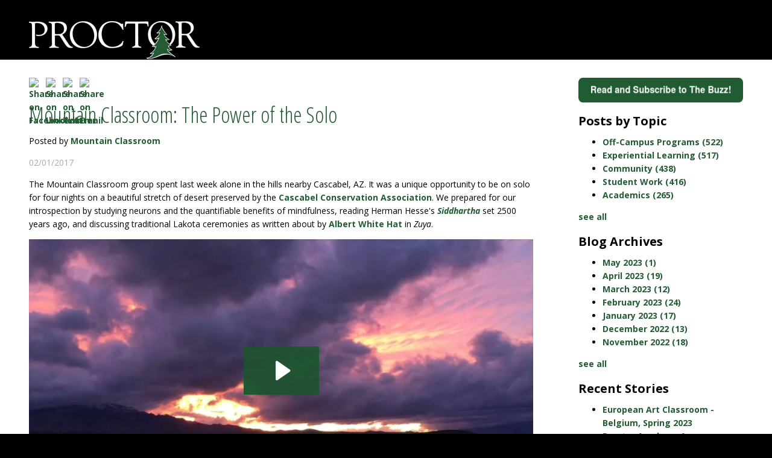

--- FILE ---
content_type: text/html; charset=UTF-8
request_url: https://blogs.proctoracademy.org/mountain-classroom-the-power-of-the-solo
body_size: 13554
content:
<!doctype html><!--[if lt IE 7]> <html class="no-js lt-ie9 lt-ie8 lt-ie7" lang="en-us" > <![endif]--><!--[if IE 7]>    <html class="no-js lt-ie9 lt-ie8" lang="en-us" >        <![endif]--><!--[if IE 8]>    <html class="no-js lt-ie9" lang="en-us" >               <![endif]--><!--[if gt IE 8]><!--><html class="no-js" lang="en-us"><!--<![endif]--><head>
    <meta charset="utf-8">
    <meta http-equiv="X-UA-Compatible" content="IE=edge,chrome=1">
    <meta name="author" content="Mountain Classroom">
    <meta name="description" content="Proctor Academy's Mountain Classroom students have completed a four night solo in the Arizona desert. Read reflections and check out remarkable photos here!">
    <meta name="generator" content="HubSpot">
    <title>Mountain Classroom: The Power of the Solo</title>
    <link rel="shortcut icon" href="https://blogs.proctoracademy.org/hs-fs/hub/408790/file-1524256839.ico">
    
<meta name="viewport" content="width=device-width, initial-scale=1">

    <script src="/hs/hsstatic/jquery-libs/static-1.1/jquery/jquery-1.7.1.js"></script>
<script>hsjQuery = window['jQuery'];</script>
    <meta property="og:description" content="Proctor Academy's Mountain Classroom students have completed a four night solo in the Arizona desert. Read reflections and check out remarkable photos here!">
    <meta property="og:title" content="Mountain Classroom: The Power of the Solo">
    <meta name="twitter:description" content="Proctor Academy's Mountain Classroom students have completed a four night solo in the Arizona desert. Read reflections and check out remarkable photos here!">
    <meta name="twitter:title" content="Mountain Classroom: The Power of the Solo">

    

    
    <style>
a.cta_button{-moz-box-sizing:content-box !important;-webkit-box-sizing:content-box !important;box-sizing:content-box !important;vertical-align:middle}.hs-breadcrumb-menu{list-style-type:none;margin:0px 0px 0px 0px;padding:0px 0px 0px 0px}.hs-breadcrumb-menu-item{float:left;padding:10px 0px 10px 10px}.hs-breadcrumb-menu-divider:before{content:'›';padding-left:10px}.hs-featured-image-link{border:0}.hs-featured-image{float:right;margin:0 0 20px 20px;max-width:50%}@media (max-width: 568px){.hs-featured-image{float:none;margin:0;width:100%;max-width:100%}}.hs-screen-reader-text{clip:rect(1px, 1px, 1px, 1px);height:1px;overflow:hidden;position:absolute !important;width:1px}
</style>

<link rel="stylesheet" href="/hs/hsstatic/AsyncSupport/static-1.501/sass/comments_listing_asset.css">
<link rel="stylesheet" href="/hs/hsstatic/AsyncSupport/static-1.501/sass/rss_post_listing.css">
    <script type="application/ld+json">
{
  "mainEntityOfPage" : {
    "@type" : "WebPage",
    "@id" : "https://blogs.proctoracademy.org/mountain-classroom-the-power-of-the-solo"
  },
  "author" : {
    "name" : "Mountain Classroom",
    "url" : "https://blogs.proctoracademy.org/author/mountain-classroom",
    "@type" : "Person"
  },
  "headline" : "Mountain Classroom: The Power of the Solo",
  "datePublished" : "2017-02-01T14:41:26.000Z",
  "publisher" : {
    "name" : "Proctor Academy",
    "logo" : {
      "url" : "http://cdn2.hubspot.net/hub/408790/file-1356544276-jpg/Proctor_Two_Color_Logo-1.jpg",
      "@type" : "ImageObject"
    },
    "@type" : "Organization"
  },
  "@context" : "https://schema.org",
  "@type" : "BlogPosting",
  "image" : [ "https://cdn2.hubspot.net/hubfs/408790/Blog_Pics/Mountain_Classroom/2016-2017%20-%20Mountain%20Classrom/Mtn%20Wk%208%20-%20Solos/7_Preparing%20to%20Hike%20to%20Solo%20Basecamp.jpg" ]
}
</script>


    
<!--  Added by GoogleAnalytics integration -->
<script>
var _hsp = window._hsp = window._hsp || [];
_hsp.push(['addPrivacyConsentListener', function(consent) { if (consent.allowed || (consent.categories && consent.categories.analytics)) {
  (function(i,s,o,g,r,a,m){i['GoogleAnalyticsObject']=r;i[r]=i[r]||function(){
  (i[r].q=i[r].q||[]).push(arguments)},i[r].l=1*new Date();a=s.createElement(o),
  m=s.getElementsByTagName(o)[0];a.async=1;a.src=g;m.parentNode.insertBefore(a,m)
})(window,document,'script','//www.google-analytics.com/analytics.js','ga');
  ga('create','UA-74359551-1','auto');
  ga('send','pageview');
}}]);
</script>

<!-- /Added by GoogleAnalytics integration -->


<link href="//fonts.googleapis.com/css?family=Open+Sans:400,300,300italic,400italic,600,600italic,700,700italic,800italic,800|Open+Sans+Condensed:300,700,300italic" rel="stylesheet" type="text/css">
<meta property="og:image" content="https://blogs.proctoracademy.org/hubfs/Blog_Pics/Mountain_Classroom/2016-2017%20-%20Mountain%20Classrom/Mtn%20Wk%208%20-%20Solos/7_Preparing%20to%20Hike%20to%20Solo%20Basecamp.jpg">
<meta property="og:image:width" content="11716">
<meta property="og:image:height" content="2994">
<meta property="og:image:alt" content="Proctor Academy Mountain Classroom Off-Campus Experiential Education">
<meta name="twitter:image" content="https://blogs.proctoracademy.org/hubfs/Blog_Pics/Mountain_Classroom/2016-2017%20-%20Mountain%20Classrom/Mtn%20Wk%208%20-%20Solos/7_Preparing%20to%20Hike%20to%20Solo%20Basecamp.jpg">
<meta name="twitter:image:alt" content="Proctor Academy Mountain Classroom Off-Campus Experiential Education">

<meta property="og:url" content="https://blogs.proctoracademy.org/mountain-classroom-the-power-of-the-solo">
<meta name="twitter:card" content="summary_large_image">

<link rel="canonical" href="https://blogs.proctoracademy.org/mountain-classroom-the-power-of-the-solo">

<meta property="og:type" content="article">
<link rel="alternate" type="application/rss+xml" href="https://blogs.proctoracademy.org/rss.xml">
<meta name="twitter:domain" content="blogs.proctoracademy.org">
<meta name="twitter:site" content="@proctoracademy">
<script src="//platform.linkedin.com/in.js" type="text/javascript">
    lang: en_US
</script>

<meta http-equiv="content-language" content="en-us">
<link rel="stylesheet" href="//7052064.fs1.hubspotusercontent-na1.net/hubfs/7052064/hub_generated/template_assets/DEFAULT_ASSET/1763633775909/template_layout.min.css">

<link rel="stylesheet" href="https://blogs.proctoracademy.org/hubfs/hub_generated/template_assets/1/1211812042/1742548817250/template_ProctorAcademy_July2014-style.css">



    <link href="https://blogs.proctoracademy.org/hubfs/hub_generated/template_assets/1/1211812042/1742548817250/template_ProctorAcademy_July2014-style.css" rel="stylesheet" type="text/css">

    

</head>
<body class="blog   hs-content-id-4791743760 hs-blog-post hs-content-path-mountain-classroom-the-power-of-the-solo hs-content-name-mountain-classroom-the-power-of-the-solo hs-blog-name-the-buzz hs-blog-id-1213513790" style="">
    <div class="header-container-wrapper">
    <div class="header-container container-fluid">

<div class="row-fluid-wrapper row-depth-1 row-number-1 ">
<div class="row-fluid ">
<div class="span12 widget-span widget-type-global_group " style="" data-widget-type="global_group" data-x="0" data-w="12">
<div class="" data-global-widget-path="generated_global_groups/1211810047.html"><div class="row-fluid-wrapper row-depth-1 row-number-1 ">
<div class="row-fluid ">
<div class="span12 widget-span widget-type-cell page-center" style="" data-widget-type="cell" data-x="0" data-w="12">

<div class="row-fluid-wrapper row-depth-1 row-number-2 ">
<div class="row-fluid ">
<div class="span12 widget-span widget-type-rich_text " style="" data-widget-type="rich_text" data-x="0" data-w="12">
<div class="cell-wrapper layout-widget-wrapper">
<span id="hs_cos_wrapper_module_140509751218122443" class="hs_cos_wrapper hs_cos_wrapper_widget hs_cos_wrapper_type_rich_text" style="" data-hs-cos-general-type="widget" data-hs-cos-type="rich_text"><div class="custom_logo"><a href="http://www.proctoracademy.org" rel="noopener" linktext=""><img title="Proctor" src="https://blogs.proctoracademy.org/hs-fs/file-1222761375-png/Images/INTlogo.png" alt="Proctor"></a></div></span>
</div><!--end layout-widget-wrapper -->
</div><!--end widget-span -->
</div><!--end row-->
</div><!--end row-wrapper -->

</div><!--end widget-span -->
</div><!--end row-->
</div><!--end row-wrapper -->
</div>
</div><!--end widget-span -->
</div><!--end row-->
</div><!--end row-wrapper -->

    </div><!--end header -->
</div><!--end header wrapper -->

<div class="body-container-wrapper">
    <div class="body-container container-fluid">

<div class="row-fluid-wrapper row-depth-1 row-number-1 ">
<div class="row-fluid ">
<div class="span12 widget-span widget-type-cell page-center content-wrapper" style="" data-widget-type="cell" data-x="0" data-w="12">

<div class="row-fluid-wrapper row-depth-1 row-number-2 ">
<div class="row-fluid ">
<div class="span9 widget-span widget-type-cell blog-content" style="" data-widget-type="cell" data-x="0" data-w="9">

<div class="row-fluid-wrapper row-depth-1 row-number-3 ">
<div class="row-fluid ">
<div class="span12 widget-span widget-type-social_sharing " style="" data-widget-type="social_sharing" data-x="0" data-w="12">
<div class="cell-wrapper layout-widget-wrapper">
<span id="hs_cos_wrapper_module_1422284227669530" class="hs_cos_wrapper hs_cos_wrapper_widget hs_cos_wrapper_type_social_sharing" style="" data-hs-cos-general-type="widget" data-hs-cos-type="social_sharing"><a href="http://www.facebook.com/share.php?u=https%3A%2F%2Fblogs.proctoracademy.org%2Fmountain-classroom-the-power-of-the-solo%3Futm_medium%3Dsocial%26utm_source%3Dfacebook" target="_blank" rel="noopener" style="width:24px;border-width:0px;border:0px;"><img src="https://static.hubspot.com/final/img/common/icons/social/facebook-24x24.png" class="hs-image-widget hs-image-social-sharing-24" style="max-height:24px;max-width:24px;border-width:0px;border:0px;" width="24" hspace="0" alt="Share on Facebook" loading="lazy"></a>&nbsp;<a href="http://www.linkedin.com/shareArticle?mini=true&amp;url=https%3A%2F%2Fblogs.proctoracademy.org%2Fmountain-classroom-the-power-of-the-solo%3Futm_medium%3Dsocial%26utm_source%3Dlinkedin" target="_blank" rel="noopener" style="width:24px;border-width:0px;border:0px;"><img src="https://static.hubspot.com/final/img/common/icons/social/linkedin-24x24.png" class="hs-image-widget hs-image-social-sharing-24" style="max-height:24px;max-width:24px;border-width:0px;border:0px;" width="24" hspace="0" alt="Share on LinkedIn" loading="lazy"></a>&nbsp;<a href="https://twitter.com/intent/tweet?original_referer=https%3A%2F%2Fblogs.proctoracademy.org%2Fmountain-classroom-the-power-of-the-solo%3Futm_medium%3Dsocial%26utm_source%3Dtwitter&amp;url=https%3A%2F%2Fblogs.proctoracademy.org%2Fmountain-classroom-the-power-of-the-solo%3Futm_medium%3Dsocial%26utm_source%3Dtwitter&amp;source=tweetbutton&amp;text=Mountain%20Classroom%3A%20The%20Power%20of%20the%20Solo" target="_blank" rel="noopener" style="width:24px;border-width:0px;border:0px;"><img src="https://static.hubspot.com/final/img/common/icons/social/twitter-24x24.png" class="hs-image-widget hs-image-social-sharing-24" style="max-height:24px;max-width:24px;border-width:0px;border:0px;" width="24" hspace="0" alt="Share on Twitter" loading="lazy"></a>&nbsp;<a href="mailto:?subject=Check%20out%20https%3A%2F%2Fblogs.proctoracademy.org%2Fmountain-classroom-the-power-of-the-solo%3Futm_medium%3Dsocial%26utm_source%3Demail%20&amp;body=Check%20out%20https%3A%2F%2Fblogs.proctoracademy.org%2Fmountain-classroom-the-power-of-the-solo%3Futm_medium%3Dsocial%26utm_source%3Demail" target="_blank" rel="noopener" style="width:24px;border-width:0px;border:0px;"><img src="https://static.hubspot.com/final/img/common/icons/social/email-24x24.png" class="hs-image-widget hs-image-social-sharing-24" style="max-height:24px;max-width:24px;border-width:0px;border:0px;" width="24" hspace="0" alt="Share on Email" loading="lazy"></a></span>
</div><!--end layout-widget-wrapper -->
</div><!--end widget-span -->
</div><!--end row-->
</div><!--end row-wrapper -->

<div class="row-fluid-wrapper row-depth-1 row-number-4 ">
<div class="row-fluid ">
<div class="span12 widget-span widget-type-blog_content " style="" data-widget-type="blog_content" data-x="0" data-w="12">
<div class="blog-section">
    <div class="blog-post-wrapper cell-wrapper">
                <div class="section post-header">

				<div class="post-banner-image"><span id="hs_cos_wrapper_post_banner_image" class="hs_cos_wrapper hs_cos_wrapper_widget hs_cos_wrapper_type_linked_image" style="" data-hs-cos-general-type="widget" data-hs-cos-type="linked_image"></span></div>
				
            <h2>
                <span id="hs_cos_wrapper_name" class="hs_cos_wrapper hs_cos_wrapper_meta_field hs_cos_wrapper_type_text" style="" data-hs-cos-general-type="meta_field" data-hs-cos-type="text">Mountain Classroom: The Power of the Solo</span>
            </h2>
           		 <p id="hubspot-author_data" class="hubspot-editable" data-hubspot-form-id="author_data" data-hubspot-name="Blog Author">
                    <span class="hs-author-label">Posted by</span>
                    
                        <a class="author-link" href="https://blogs.proctoracademy.org/author/mountain-classroom">Mountain Classroom</a>
                        
                        
                    
            </p>
            
   <div class="date">
<span class="month">02</span>/<span class="day">01</span>/<span class="year">2017</span>
	</div>
   
        </div>
		
        <div class="section post-body">
            <span id="hs_cos_wrapper_post_body" class="hs_cos_wrapper hs_cos_wrapper_meta_field hs_cos_wrapper_type_rich_text" style="" data-hs-cos-general-type="meta_field" data-hs-cos-type="rich_text"><p>The Mountain Classroom group spent last week alone in the hills nearby Cascabel, AZ. It was a unique opportunity to be on solo for four nights on a beautiful stretch of desert preserved by the <a href="http://cascabelconservation.org/retreats/" data-saferedirecturl="https://www.google.com/url?hl=en&amp;q=http://cascabelconservation.org/retreats/&amp;source=gmail&amp;ust=1485917579202000&amp;usg=AFQjCNHUvEE8YhujpbqfST0lxKj-Mu8Qeg">Cascabel Conservation Association</a>. We prepared for our introspection by studying neurons and the quantifiable benefits of mindfulness, reading Herman Hesse's&nbsp;<em><a href="https://en.wikipedia.org/wiki/Siddhartha_(novel)" data-saferedirecturl="https://www.google.com/url?hl=en&amp;q=https://en.wikipedia.org/wiki/Siddhartha_(novel)&amp;source=gmail&amp;ust=1485917579202000&amp;usg=AFQjCNH5phclY2WATPtW91qUfp2GSfp06w">Siddhartha</a>&nbsp;</em>set 2500 years ago, and discussing traditional Lakota ceremonies as written about by <a href="https://en.wikipedia.org/wiki/Albert_White_Hat" data-saferedirecturl="https://www.google.com/url?hl=en&amp;q=https://en.wikipedia.org/wiki/Albert_White_Hat&amp;source=gmail&amp;ust=1485917579202000&amp;usg=AFQjCNHUr8ZyzQaEgGMhnRdrvV9vtr4pUQ">Albert White Hat </a>in <em>Zuya</em>.</p>
<!--more-->
<div class="hs-responsive-embed hs-responsive-embed-wistia"><iframe class="hs-responsive-embed-iframe" src="http://fast.wistia.net/embed/iframe/1y9jtxf9tv" width="425" height="350" allowfullscreen data-service="wistia"></iframe></div>
<h2><br>Discoveries on Solo:</h2>
<p>Grayson '18: “I discovered that in complete isolation I can produce the best work I have done in a while. My mind was super clear.”</p>
<p>Matt '17: “I found that with so much time by myself the systems I was discovering for making a home, eating food, and doing school work worked very well for me.”</p>
<p>Drew '17: “I discovered the desert that I thought was very hot can be very cold.”</p>
<p>Jaz '17: “I discovered that reading can be fun if I just engage myself in the book.”</p>
<p>Catherine '17: “I rediscovered a love for writing.”</p>
<p>Sadie '17: “I realized that my mind goes way too fast for me to keep up with. So, it was nice to spend five days alone and figure out how to slow it down.</p>
<p>Scott '17: “I discovered how fun it is to journal every night and debrief the day.”</p>
<p>Jon '18: “I discovered that I don’t know the true value of teamwork unless I am by myself in Arizona’s desert.”</p>
<p>Alfie '18: “While on solo I figured out how to forgive myself.”</p>
<hr>
<p><img src="https://blogs.proctoracademy.org/hs-fs/hubfs/Blog_Pics/Mountain_Classroom/2016-2017%20-%20Mountain%20Classrom/Mtn%20Wk%208%20-%20Solos/7_Preparing%20to%20Hike%20to%20Solo%20Basecamp.jpg?width=836&amp;name=7_Preparing%20to%20Hike%20to%20Solo%20Basecamp.jpg" alt="Proctor Academy Mountain Classroom Off-Campus Experiential Education" width="836" title="Proctor Academy Mountain Classroom Off-Campus Experiential Education" caption="false" data-constrained="true" srcset="https://blogs.proctoracademy.org/hs-fs/hubfs/Blog_Pics/Mountain_Classroom/2016-2017%20-%20Mountain%20Classrom/Mtn%20Wk%208%20-%20Solos/7_Preparing%20to%20Hike%20to%20Solo%20Basecamp.jpg?width=418&amp;name=7_Preparing%20to%20Hike%20to%20Solo%20Basecamp.jpg 418w, https://blogs.proctoracademy.org/hs-fs/hubfs/Blog_Pics/Mountain_Classroom/2016-2017%20-%20Mountain%20Classrom/Mtn%20Wk%208%20-%20Solos/7_Preparing%20to%20Hike%20to%20Solo%20Basecamp.jpg?width=836&amp;name=7_Preparing%20to%20Hike%20to%20Solo%20Basecamp.jpg 836w, https://blogs.proctoracademy.org/hs-fs/hubfs/Blog_Pics/Mountain_Classroom/2016-2017%20-%20Mountain%20Classrom/Mtn%20Wk%208%20-%20Solos/7_Preparing%20to%20Hike%20to%20Solo%20Basecamp.jpg?width=1254&amp;name=7_Preparing%20to%20Hike%20to%20Solo%20Basecamp.jpg 1254w, https://blogs.proctoracademy.org/hs-fs/hubfs/Blog_Pics/Mountain_Classroom/2016-2017%20-%20Mountain%20Classrom/Mtn%20Wk%208%20-%20Solos/7_Preparing%20to%20Hike%20to%20Solo%20Basecamp.jpg?width=1672&amp;name=7_Preparing%20to%20Hike%20to%20Solo%20Basecamp.jpg 1672w, https://blogs.proctoracademy.org/hs-fs/hubfs/Blog_Pics/Mountain_Classroom/2016-2017%20-%20Mountain%20Classrom/Mtn%20Wk%208%20-%20Solos/7_Preparing%20to%20Hike%20to%20Solo%20Basecamp.jpg?width=2090&amp;name=7_Preparing%20to%20Hike%20to%20Solo%20Basecamp.jpg 2090w, https://blogs.proctoracademy.org/hs-fs/hubfs/Blog_Pics/Mountain_Classroom/2016-2017%20-%20Mountain%20Classrom/Mtn%20Wk%208%20-%20Solos/7_Preparing%20to%20Hike%20to%20Solo%20Basecamp.jpg?width=2508&amp;name=7_Preparing%20to%20Hike%20to%20Solo%20Basecamp.jpg 2508w" sizes="(max-width: 836px) 100vw, 836px"></p>
<h2>Drew ’17:</h2>
<p>A few years ago I participated in a solo in the Adirondack Wilderness. It was only two days compared to the five days we will begin on the 21<sup>st</sup>. When I went on my last solo I was able to relax and sleep. The time allowed for all the muscles in my body to relax and I reflected on my life. With no one else to talk to all I can do is think about if I am doing the right things in life. There is plenty for me to reflect on even though my life has only been nineteen years because in my life there is not a lot of time to be by myself and slow down.</p>
<p><img src="https://blogs.proctoracademy.org/hs-fs/hubfs/Blog_Pics/Mountain_Classroom/2016-2017%20-%20Mountain%20Classrom/Mtn%20Wk%208%20-%20Solos/IMG_0810.jpg?width=836&amp;name=IMG_0810.jpg" alt="Proctor Academy Mountain Classroom Off-Campus Experiential Education" width="836" title="Proctor Academy Mountain Classroom Off-Campus Experiential Education" caption="false" data-constrained="true" style="width: 836px;" srcset="https://blogs.proctoracademy.org/hs-fs/hubfs/Blog_Pics/Mountain_Classroom/2016-2017%20-%20Mountain%20Classrom/Mtn%20Wk%208%20-%20Solos/IMG_0810.jpg?width=418&amp;name=IMG_0810.jpg 418w, https://blogs.proctoracademy.org/hs-fs/hubfs/Blog_Pics/Mountain_Classroom/2016-2017%20-%20Mountain%20Classrom/Mtn%20Wk%208%20-%20Solos/IMG_0810.jpg?width=836&amp;name=IMG_0810.jpg 836w, https://blogs.proctoracademy.org/hs-fs/hubfs/Blog_Pics/Mountain_Classroom/2016-2017%20-%20Mountain%20Classrom/Mtn%20Wk%208%20-%20Solos/IMG_0810.jpg?width=1254&amp;name=IMG_0810.jpg 1254w, https://blogs.proctoracademy.org/hs-fs/hubfs/Blog_Pics/Mountain_Classroom/2016-2017%20-%20Mountain%20Classrom/Mtn%20Wk%208%20-%20Solos/IMG_0810.jpg?width=1672&amp;name=IMG_0810.jpg 1672w, https://blogs.proctoracademy.org/hs-fs/hubfs/Blog_Pics/Mountain_Classroom/2016-2017%20-%20Mountain%20Classrom/Mtn%20Wk%208%20-%20Solos/IMG_0810.jpg?width=2090&amp;name=IMG_0810.jpg 2090w, https://blogs.proctoracademy.org/hs-fs/hubfs/Blog_Pics/Mountain_Classroom/2016-2017%20-%20Mountain%20Classrom/Mtn%20Wk%208%20-%20Solos/IMG_0810.jpg?width=2508&amp;name=IMG_0810.jpg 2508w" sizes="(max-width: 836px) 100vw, 836px"></p>
<p>All of Mountain classroom has prepared me for solo. Since December we have travelled through the United States and Mexico learning about meditation and fulfillment. These two ideas are crucial to the solo experience. Mediation will allow me to get into the mindset of self-reflection, and fulfillment can be the result of spending these days by myself. In addition, as a group we have learned about meal planning and buying food with a budget. It is these small lessons that made it possible for me to plan a set of meals that will be nutritious and make me feel great. I decided against pepperoni at seven dollars and went with tuna at two dollars. I can’t wait to see how I feel.</p>
<p><img src="https://blogs.proctoracademy.org/hs-fs/hubfs/Blog_Pics/Mountain_Classroom/2016-2017%20-%20Mountain%20Classrom/Mtn%20Wk%208%20-%20Solos/7_Scott%20Johannen%20Packing%20For%20Solo.jpg?width=836&amp;name=7_Scott%20Johannen%20Packing%20For%20Solo.jpg" alt="Proctor Academy Mountain Classroom Off-Campus Experiential Education" width="836" title="Proctor Academy Mountain Classroom Off-Campus Experiential Education" caption="false" data-constrained="true" style="width: 836px;" srcset="https://blogs.proctoracademy.org/hs-fs/hubfs/Blog_Pics/Mountain_Classroom/2016-2017%20-%20Mountain%20Classrom/Mtn%20Wk%208%20-%20Solos/7_Scott%20Johannen%20Packing%20For%20Solo.jpg?width=418&amp;name=7_Scott%20Johannen%20Packing%20For%20Solo.jpg 418w, https://blogs.proctoracademy.org/hs-fs/hubfs/Blog_Pics/Mountain_Classroom/2016-2017%20-%20Mountain%20Classrom/Mtn%20Wk%208%20-%20Solos/7_Scott%20Johannen%20Packing%20For%20Solo.jpg?width=836&amp;name=7_Scott%20Johannen%20Packing%20For%20Solo.jpg 836w, https://blogs.proctoracademy.org/hs-fs/hubfs/Blog_Pics/Mountain_Classroom/2016-2017%20-%20Mountain%20Classrom/Mtn%20Wk%208%20-%20Solos/7_Scott%20Johannen%20Packing%20For%20Solo.jpg?width=1254&amp;name=7_Scott%20Johannen%20Packing%20For%20Solo.jpg 1254w, https://blogs.proctoracademy.org/hs-fs/hubfs/Blog_Pics/Mountain_Classroom/2016-2017%20-%20Mountain%20Classrom/Mtn%20Wk%208%20-%20Solos/7_Scott%20Johannen%20Packing%20For%20Solo.jpg?width=1672&amp;name=7_Scott%20Johannen%20Packing%20For%20Solo.jpg 1672w, https://blogs.proctoracademy.org/hs-fs/hubfs/Blog_Pics/Mountain_Classroom/2016-2017%20-%20Mountain%20Classrom/Mtn%20Wk%208%20-%20Solos/7_Scott%20Johannen%20Packing%20For%20Solo.jpg?width=2090&amp;name=7_Scott%20Johannen%20Packing%20For%20Solo.jpg 2090w, https://blogs.proctoracademy.org/hs-fs/hubfs/Blog_Pics/Mountain_Classroom/2016-2017%20-%20Mountain%20Classrom/Mtn%20Wk%208%20-%20Solos/7_Scott%20Johannen%20Packing%20For%20Solo.jpg?width=2508&amp;name=7_Scott%20Johannen%20Packing%20For%20Solo.jpg 2508w" sizes="(max-width: 836px) 100vw, 836px"></p>
<h2>Scott ’17:</h2>
<p>Our facial hair is at an all time long. The whiskers are starting to get scruffy, even though many of us boys are new to growing facial hair, and a few are starting to actually look like mountain men. Not to toot my own horn or anything, but my beard might be the best. Five days alone in the Arizona wilderness seems to have rapidly increased the rate at which our face follicles produce hair. Certain boys, like Alf, are still trying to count their hairs in the bus mirrors without any success. Timbah has us all beat with his full, dark man beard.</p>
<p><img src="https://blogs.proctoracademy.org/hs-fs/hubfs/Blog_Pics/Mountain_Classroom/2016-2017%20-%20Mountain%20Classrom/Mtn%20Wk%208%20-%20Solos/7_Sunrise%20Over%20the%20Hills.jpg?width=836&amp;height=627&amp;name=7_Sunrise%20Over%20the%20Hills.jpg" alt="7_Sunrise Over the Hills.jpg" width="836" height="627" srcset="https://blogs.proctoracademy.org/hs-fs/hubfs/Blog_Pics/Mountain_Classroom/2016-2017%20-%20Mountain%20Classrom/Mtn%20Wk%208%20-%20Solos/7_Sunrise%20Over%20the%20Hills.jpg?width=418&amp;height=314&amp;name=7_Sunrise%20Over%20the%20Hills.jpg 418w, https://blogs.proctoracademy.org/hs-fs/hubfs/Blog_Pics/Mountain_Classroom/2016-2017%20-%20Mountain%20Classrom/Mtn%20Wk%208%20-%20Solos/7_Sunrise%20Over%20the%20Hills.jpg?width=836&amp;height=627&amp;name=7_Sunrise%20Over%20the%20Hills.jpg 836w, https://blogs.proctoracademy.org/hs-fs/hubfs/Blog_Pics/Mountain_Classroom/2016-2017%20-%20Mountain%20Classrom/Mtn%20Wk%208%20-%20Solos/7_Sunrise%20Over%20the%20Hills.jpg?width=1254&amp;height=941&amp;name=7_Sunrise%20Over%20the%20Hills.jpg 1254w, https://blogs.proctoracademy.org/hs-fs/hubfs/Blog_Pics/Mountain_Classroom/2016-2017%20-%20Mountain%20Classrom/Mtn%20Wk%208%20-%20Solos/7_Sunrise%20Over%20the%20Hills.jpg?width=1672&amp;height=1254&amp;name=7_Sunrise%20Over%20the%20Hills.jpg 1672w, https://blogs.proctoracademy.org/hs-fs/hubfs/Blog_Pics/Mountain_Classroom/2016-2017%20-%20Mountain%20Classrom/Mtn%20Wk%208%20-%20Solos/7_Sunrise%20Over%20the%20Hills.jpg?width=2090&amp;height=1568&amp;name=7_Sunrise%20Over%20the%20Hills.jpg 2090w, https://blogs.proctoracademy.org/hs-fs/hubfs/Blog_Pics/Mountain_Classroom/2016-2017%20-%20Mountain%20Classrom/Mtn%20Wk%208%20-%20Solos/7_Sunrise%20Over%20the%20Hills.jpg?width=2508&amp;height=1881&amp;name=7_Sunrise%20Over%20the%20Hills.jpg 2508w" sizes="(max-width: 836px) 100vw, 836px"></p>
<p>Solo has the potential to be a huge turning point for many of us. It can bring huge improvements to our quality of life if we push ourselves to connect with who we are. Coco and Timbah have both experienced these benefits and told us hints on how to get the most out of our five days. Timbah taught us a few meditation techniques to help us focus on one thing and begin to think deeply.</p>
<p><img src="https://blogs.proctoracademy.org/hs-fs/hubfs/Blog_Pics/Mountain_Classroom/2016-2017%20-%20Mountain%20Classrom/Mtn%20Wk%208%20-%20Solos/IMG_0832.jpg?width=836&amp;height=627&amp;name=IMG_0832.jpg" alt="IMG_0832.jpg" width="836" height="627" srcset="https://blogs.proctoracademy.org/hs-fs/hubfs/Blog_Pics/Mountain_Classroom/2016-2017%20-%20Mountain%20Classrom/Mtn%20Wk%208%20-%20Solos/IMG_0832.jpg?width=418&amp;height=314&amp;name=IMG_0832.jpg 418w, https://blogs.proctoracademy.org/hs-fs/hubfs/Blog_Pics/Mountain_Classroom/2016-2017%20-%20Mountain%20Classrom/Mtn%20Wk%208%20-%20Solos/IMG_0832.jpg?width=836&amp;height=627&amp;name=IMG_0832.jpg 836w, https://blogs.proctoracademy.org/hs-fs/hubfs/Blog_Pics/Mountain_Classroom/2016-2017%20-%20Mountain%20Classrom/Mtn%20Wk%208%20-%20Solos/IMG_0832.jpg?width=1254&amp;height=941&amp;name=IMG_0832.jpg 1254w, https://blogs.proctoracademy.org/hs-fs/hubfs/Blog_Pics/Mountain_Classroom/2016-2017%20-%20Mountain%20Classrom/Mtn%20Wk%208%20-%20Solos/IMG_0832.jpg?width=1672&amp;height=1254&amp;name=IMG_0832.jpg 1672w, https://blogs.proctoracademy.org/hs-fs/hubfs/Blog_Pics/Mountain_Classroom/2016-2017%20-%20Mountain%20Classrom/Mtn%20Wk%208%20-%20Solos/IMG_0832.jpg?width=2090&amp;height=1568&amp;name=IMG_0832.jpg 2090w, https://blogs.proctoracademy.org/hs-fs/hubfs/Blog_Pics/Mountain_Classroom/2016-2017%20-%20Mountain%20Classrom/Mtn%20Wk%208%20-%20Solos/IMG_0832.jpg?width=2508&amp;height=1881&amp;name=IMG_0832.jpg 2508w" sizes="(max-width: 836px) 100vw, 836px"></p>
<p>My solo experience started out rushed with rain coming in just as I reached my site. The clouds were dark and rumbling and the wind was trying to knock me off my feet. I struggled with my tarp, got fed up with it and I called it good. The rain stopped pretty quickly though and I was able to actually get my tarp nice, tight and cozy. Ok… maybe it wasn’t cozy, but it was better than nothing. I spent my days eating food and attempting to get better at juggling my hacky sack. I got really good at eating food without seeing much improvement in the latter. I never really got too lonely as most of the prickly plants kept trying to make friends with me by grabbing on to my clothes and tearing them to shreds. Note to self: this is not a good way to make friends. However, I did make friends with the biggest saguaro cactus I’ve ever seen. It stood tall right at the edge of my site and I got to see it every day when I made the trek to tie up the bandana that indicated I was well to Coco and Timbah. The days seemed short, but maybe that was just because I was going to bed at <span data-term="goog_1463407185"><span>6:30</span></span> trying to stay out of the cold. Either way it didn’t seem long enough, but at the same time, it was also too long. I missed the group and all the laughs we have together. Getting to see all their slightly changed faces after was a relief, especially knowing that we were all safe. Drew Donaldson and Matt Mackenzie are here now and taking over as our Fun Officers for the weekend. I can’t wait to tell them about my experience.</p>
<p><!--HubSpot Call-to-Action Code --><span class="hs-cta-wrapper" id="hs-cta-wrapper-35524894-3014-4e45-b2ef-74a20ef60e20"><span class="hs-cta-node hs-cta-35524894-3014-4e45-b2ef-74a20ef60e20" id="hs-cta-35524894-3014-4e45-b2ef-74a20ef60e20"><!--[if lte IE 8]><div id="hs-cta-ie-element"></div><![endif]--><a href="https://cta-redirect.hubspot.com/cta/redirect/408790/35524894-3014-4e45-b2ef-74a20ef60e20" target="_blank" rel="noopener"><img class="hs-cta-img" id="hs-cta-img-35524894-3014-4e45-b2ef-74a20ef60e20" style="border-width:0px;margin: 0 auto; display: block; margin-top: 20px; margin-bottom: 20px" src="https://no-cache.hubspot.com/cta/default/408790/35524894-3014-4e45-b2ef-74a20ef60e20.png" alt="Check out more photos from Mountain Classroom!" align="middle"></a></span><script charset="utf-8" src="/hs/cta/cta/current.js"></script><script type="text/javascript"> hbspt.cta._relativeUrls=true;hbspt.cta.load(408790, '35524894-3014-4e45-b2ef-74a20ef60e20', {"useNewLoader":"true","region":"na1"}); </script></span><!-- end HubSpot Call-to-Action Code --></p></span>
        </div>

		

    </div>
</div></div>

</div><!--end row-->
</div><!--end row-wrapper -->

<div class="row-fluid-wrapper row-depth-1 row-number-5 ">
<div class="row-fluid ">
<div class="span12 widget-span widget-type-social_sharing " style="" data-widget-type="social_sharing" data-x="0" data-w="12">
<div class="cell-wrapper layout-widget-wrapper">
<span id="hs_cos_wrapper_module_1422282573252619" class="hs_cos_wrapper hs_cos_wrapper_widget hs_cos_wrapper_type_social_sharing" style="" data-hs-cos-general-type="widget" data-hs-cos-type="social_sharing"><a href="http://www.facebook.com/share.php?u=https%3A%2F%2Fblogs.proctoracademy.org%2Fmountain-classroom-the-power-of-the-solo%3Futm_medium%3Dsocial%26utm_source%3Dfacebook" target="_blank" rel="noopener" style="width:24px;border-width:0px;border:0px;"><img src="https://static.hubspot.com/final/img/common/icons/social/facebook-24x24.png" class="hs-image-widget hs-image-social-sharing-24" style="max-height:24px;max-width:24px;border-width:0px;border:0px;" width="24" hspace="0" alt="Share on Facebook" loading="lazy"></a>&nbsp;<a href="http://www.linkedin.com/shareArticle?mini=true&amp;url=https%3A%2F%2Fblogs.proctoracademy.org%2Fmountain-classroom-the-power-of-the-solo%3Futm_medium%3Dsocial%26utm_source%3Dlinkedin" target="_blank" rel="noopener" style="width:24px;border-width:0px;border:0px;"><img src="https://static.hubspot.com/final/img/common/icons/social/linkedin-24x24.png" class="hs-image-widget hs-image-social-sharing-24" style="max-height:24px;max-width:24px;border-width:0px;border:0px;" width="24" hspace="0" alt="Share on LinkedIn" loading="lazy"></a>&nbsp;<a href="https://twitter.com/intent/tweet?original_referer=https%3A%2F%2Fblogs.proctoracademy.org%2Fmountain-classroom-the-power-of-the-solo%3Futm_medium%3Dsocial%26utm_source%3Dtwitter&amp;url=https%3A%2F%2Fblogs.proctoracademy.org%2Fmountain-classroom-the-power-of-the-solo%3Futm_medium%3Dsocial%26utm_source%3Dtwitter&amp;source=tweetbutton&amp;text=Mountain%20Classroom%3A%20The%20Power%20of%20the%20Solo" target="_blank" rel="noopener" style="width:24px;border-width:0px;border:0px;"><img src="https://static.hubspot.com/final/img/common/icons/social/twitter-24x24.png" class="hs-image-widget hs-image-social-sharing-24" style="max-height:24px;max-width:24px;border-width:0px;border:0px;" width="24" hspace="0" alt="Share on Twitter" loading="lazy"></a>&nbsp;<a href="http://pinterest.com/pin/create/button/?url=https%3A%2F%2Fblogs.proctoracademy.org%2Fmountain-classroom-the-power-of-the-solo%3Futm_medium%3Dsocial%26utm_source%3Dpinterest&amp;media=" target="_blank" rel="noopener" style="width:24px;border-width:0px;border:0px;"><img src="https://static.hubspot.com/final/img/common/icons/social/pinterest-24x24.png" class="hs-image-widget hs-image-social-sharing-24" style="max-height:24px;max-width:24px;border-width:0px;border:0px;" width="24" hspace="0" alt="Share on Pinterest" loading="lazy"></a>&nbsp;<a href="mailto:?subject=Check%20out%20https%3A%2F%2Fblogs.proctoracademy.org%2Fmountain-classroom-the-power-of-the-solo%3Futm_medium%3Dsocial%26utm_source%3Demail%20&amp;body=Check%20out%20https%3A%2F%2Fblogs.proctoracademy.org%2Fmountain-classroom-the-power-of-the-solo%3Futm_medium%3Dsocial%26utm_source%3Demail" target="_blank" rel="noopener" style="width:24px;border-width:0px;border:0px;"><img src="https://static.hubspot.com/final/img/common/icons/social/email-24x24.png" class="hs-image-widget hs-image-social-sharing-24" style="max-height:24px;max-width:24px;border-width:0px;border:0px;" width="24" hspace="0" alt="Share on Email" loading="lazy"></a></span>
</div><!--end layout-widget-wrapper -->
</div><!--end widget-span -->
</div><!--end row-->
</div><!--end row-wrapper -->

<div class="row-fluid-wrapper row-depth-1 row-number-6 ">
<div class="row-fluid ">
<div class="span12 widget-span widget-type-blog_comments " style="" data-widget-type="blog_comments" data-x="0" data-w="12">
<div class="cell-wrapper layout-widget-wrapper">
<span id="hs_cos_wrapper_blog_comments" class="hs_cos_wrapper hs_cos_wrapper_widget hs_cos_wrapper_type_blog_comments" style="" data-hs-cos-general-type="widget" data-hs-cos-type="blog_comments">
<div class="section post-footer">
    <div id="comments-listing" class="new-comments"></div>
    
      <div id="hs_form_target_0fb31feb-58b9-4d88-978f-b97792ef0012"></div>
      
      
      
      
    
</div>

</span></div><!--end layout-widget-wrapper -->
</div><!--end widget-span -->
</div><!--end row-->
</div><!--end row-wrapper -->

</div><!--end widget-span -->
<div class="span3 widget-span widget-type-cell blog-sidebar" style="" data-widget-type="cell" data-x="9" data-w="3">

<div class="row-fluid-wrapper row-depth-1 row-number-7 ">
<div class="row-fluid ">
<div class="span12 widget-span widget-type-cta " style="" data-widget-type="cta" data-x="0" data-w="12">
<div class="cell-wrapper layout-widget-wrapper">
<span id="hs_cos_wrapper_module_14286082799691140" class="hs_cos_wrapper hs_cos_wrapper_widget hs_cos_wrapper_type_cta" style="" data-hs-cos-general-type="widget" data-hs-cos-type="cta"><div class="hs-cta-embed hs-cta-simple-placeholder hs-cta-embed-142506864155" style="max-width:100%; max-height:100%; width:300px;height:42.390625px" data-hubspot-wrapper-cta-id="142506864155">
  <a href="/hs/cta/wi/redirect?encryptedPayload=AVxigLLEyewaZKpXpVh%2FE9zlQAS0ZROz0riMWiaavPuOx6rWCu3W%2FT47CPdI1W%2FaXOLFRP1g64czcCHcMAkdxW0Z9PbpwC5dgAisDte5U%2Fu6ntWR0BxjhhVJVbMXauGK0A508bOGVnv5gM9xjgkSUb%2BeE25AvGjFq2NIE6TM43FdZ2kAep39jParZe0Utdx6z4p7SFB46F88hQhTAoc%3D&amp;webInteractiveContentId=142506864155&amp;portalId=408790" target="_blank" rel="noopener" crossorigin="anonymous">
    <img alt="Read and Subscribe to The Buzz!" loading="lazy" src="https://no-cache.hubspot.com/cta/default/408790/interactive-142506864155.png" style="height: 100%; width: 100%; object-fit: fill" onerror="this.style.display='none'">
  </a>
</div>
</span></div><!--end layout-widget-wrapper -->
</div><!--end widget-span -->
</div><!--end row-->
</div><!--end row-wrapper -->

<div class="row-fluid-wrapper row-depth-1 row-number-8 ">
<div class="row-fluid ">
<div class="span12 widget-span widget-type-post_filter " style="" data-widget-type="post_filter" data-x="0" data-w="12">
<div class="cell-wrapper layout-widget-wrapper">
<span id="hs_cos_wrapper_post_filter" class="hs_cos_wrapper hs_cos_wrapper_widget hs_cos_wrapper_type_post_filter" style="" data-hs-cos-general-type="widget" data-hs-cos-type="post_filter"><div class="block">
  <h3>Posts by Topic</h3>
  <div class="widget-module">
    <ul>
      
        <li>
          <a href="https://blogs.proctoracademy.org/topic/off-campus-programs">Off-Campus Programs <span class="filter-link-count" dir="ltr">(522)</span></a>
        </li>
      
        <li>
          <a href="https://blogs.proctoracademy.org/topic/experiential-learning">Experiential Learning <span class="filter-link-count" dir="ltr">(517)</span></a>
        </li>
      
        <li>
          <a href="https://blogs.proctoracademy.org/topic/community">Community <span class="filter-link-count" dir="ltr">(438)</span></a>
        </li>
      
        <li>
          <a href="https://blogs.proctoracademy.org/topic/student-work">Student Work <span class="filter-link-count" dir="ltr">(416)</span></a>
        </li>
      
        <li>
          <a href="https://blogs.proctoracademy.org/topic/academics">Academics <span class="filter-link-count" dir="ltr">(265)</span></a>
        </li>
      
        <li style="display:none;">
          <a href="https://blogs.proctoracademy.org/topic/athletics">Athletics <span class="filter-link-count" dir="ltr">(255)</span></a>
        </li>
      
        <li style="display:none;">
          <a href="https://blogs.proctoracademy.org/topic/school-culture">School Culture <span class="filter-link-count" dir="ltr">(231)</span></a>
        </li>
      
        <li style="display:none;">
          <a href="https://blogs.proctoracademy.org/topic/arts">Arts <span class="filter-link-count" dir="ltr">(216)</span></a>
        </li>
      
        <li style="display:none;">
          <a href="https://blogs.proctoracademy.org/topic/mike-s-notes">Mike's Notes <span class="filter-link-count" dir="ltr">(182)</span></a>
        </li>
      
        <li style="display:none;">
          <a href="https://blogs.proctoracademy.org/topic/educational-model">Educational Model <span class="filter-link-count" dir="ltr">(172)</span></a>
        </li>
      
        <li style="display:none;">
          <a href="https://blogs.proctoracademy.org/topic/student-life">Student Life <span class="filter-link-count" dir="ltr">(165)</span></a>
        </li>
      
        <li style="display:none;">
          <a href="https://blogs.proctoracademy.org/topic/relationships">Relationships <span class="filter-link-count" dir="ltr">(149)</span></a>
        </li>
      
        <li style="display:none;">
          <a href="https://blogs.proctoracademy.org/topic/boarding-school">Boarding School <span class="filter-link-count" dir="ltr">(147)</span></a>
        </li>
      
        <li style="display:none;">
          <a href="https://blogs.proctoracademy.org/topic/european-art-classroom">European Art Classroom <span class="filter-link-count" dir="ltr">(131)</span></a>
        </li>
      
        <li style="display:none;">
          <a href="https://blogs.proctoracademy.org/topic/mountain-classroom">Mountain Classroom <span class="filter-link-count" dir="ltr">(131)</span></a>
        </li>
      
        <li style="display:none;">
          <a href="https://blogs.proctoracademy.org/topic/study-abroad">Study Abroad <span class="filter-link-count" dir="ltr">(131)</span></a>
        </li>
      
        <li style="display:none;">
          <a href="https://blogs.proctoracademy.org/topic/proctor-en-segovia">Proctor en Segovia <span class="filter-link-count" dir="ltr">(115)</span></a>
        </li>
      
        <li style="display:none;">
          <a href="https://blogs.proctoracademy.org/topic/alumni">Alumni <span class="filter-link-count" dir="ltr">(109)</span></a>
        </li>
      
        <li style="display:none;">
          <a href="https://blogs.proctoracademy.org/topic/world-languages">World Languages <span class="filter-link-count" dir="ltr">(104)</span></a>
        </li>
      
        <li style="display:none;">
          <a href="https://blogs.proctoracademy.org/topic/ocean-classroom">Ocean Classroom <span class="filter-link-count" dir="ltr">(100)</span></a>
        </li>
      
        <li style="display:none;">
          <a href="https://blogs.proctoracademy.org/topic/faculty">Faculty <span class="filter-link-count" dir="ltr">(86)</span></a>
        </li>
      
        <li style="display:none;">
          <a href="https://blogs.proctoracademy.org/topic/performing-arts">Performing Arts <span class="filter-link-count" dir="ltr">(51)</span></a>
        </li>
      
        <li style="display:none;">
          <a href="https://blogs.proctoracademy.org/topic/environmental-stewardship">Environmental Stewardship <span class="filter-link-count" dir="ltr">(49)</span></a>
        </li>
      
        <li style="display:none;">
          <a href="https://blogs.proctoracademy.org/topic/admissions">Admissions <span class="filter-link-count" dir="ltr">(45)</span></a>
        </li>
      
        <li style="display:none;">
          <a href="https://blogs.proctoracademy.org/topic/the-journey">The Journey <span class="filter-link-count" dir="ltr">(39)</span></a>
        </li>
      
        <li style="display:none;">
          <a href="https://blogs.proctoracademy.org/topic/covid">COVID <span class="filter-link-count" dir="ltr">(37)</span></a>
        </li>
      
        <li style="display:none;">
          <a href="https://blogs.proctoracademy.org/topic/residential-life">Residential Life <span class="filter-link-count" dir="ltr">(37)</span></a>
        </li>
      
        <li style="display:none;">
          <a href="https://blogs.proctoracademy.org/topic/team-spotlight">Team Spotlight <span class="filter-link-count" dir="ltr">(37)</span></a>
        </li>
      
        <li style="display:none;">
          <a href="https://blogs.proctoracademy.org/topic/health-and-wellness">Health and Wellness <span class="filter-link-count" dir="ltr">(34)</span></a>
        </li>
      
        <li style="display:none;">
          <a href="https://blogs.proctoracademy.org/topic/summer-months">Summer Months <span class="filter-link-count" dir="ltr">(34)</span></a>
        </li>
      
        <li style="display:none;">
          <a href="https://blogs.proctoracademy.org/topic/academic-support">Academic Support <span class="filter-link-count" dir="ltr">(33)</span></a>
        </li>
      
        <li style="display:none;">
          <a href="https://blogs.proctoracademy.org/topic/proctor-woodlands">Proctor Woodlands <span class="filter-link-count" dir="ltr">(33)</span></a>
        </li>
      
        <li style="display:none;">
          <a href="https://blogs.proctoracademy.org/topic/professional-development">Professional Development <span class="filter-link-count" dir="ltr">(32)</span></a>
        </li>
      
        <li style="display:none;">
          <a href="https://blogs.proctoracademy.org/topic/core-values">Core Values <span class="filter-link-count" dir="ltr">(31)</span></a>
        </li>
      
        <li style="display:none;">
          <a href="https://blogs.proctoracademy.org/topic/diversity-equity-and-inclusion">Diversity, Equity, and Inclusion <span class="filter-link-count" dir="ltr">(29)</span></a>
        </li>
      
        <li style="display:none;">
          <a href="https://blogs.proctoracademy.org/topic/skiing">Skiing <span class="filter-link-count" dir="ltr">(29)</span></a>
        </li>
      
        <li style="display:none;">
          <a href="https://blogs.proctoracademy.org/topic/staff">Staff <span class="filter-link-count" dir="ltr">(29)</span></a>
        </li>
      
        <li style="display:none;">
          <a href="https://blogs.proctoracademy.org/topic/parents">Parents <span class="filter-link-count" dir="ltr">(27)</span></a>
        </li>
      
        <li style="display:none;">
          <a href="https://blogs.proctoracademy.org/topic/diversity">Diversity <span class="filter-link-count" dir="ltr">(26)</span></a>
        </li>
      
        <li style="display:none;">
          <a href="https://blogs.proctoracademy.org/topic/proctor-in-costa-rica">Proctor in Costa Rica <span class="filter-link-count" dir="ltr">(25)</span></a>
        </li>
      
        <li style="display:none;">
          <a href="https://blogs.proctoracademy.org/topic/family-weekend">Family Weekend <span class="filter-link-count" dir="ltr">(24)</span></a>
        </li>
      
        <li style="display:none;">
          <a href="https://blogs.proctoracademy.org/topic/wilderness-orientation">Wilderness Orientation <span class="filter-link-count" dir="ltr">(23)</span></a>
        </li>
      
        <li style="display:none;">
          <a href="https://blogs.proctoracademy.org/topic/community-service">Community Service <span class="filter-link-count" dir="ltr">(22)</span></a>
        </li>
      
        <li style="display:none;">
          <a href="https://blogs.proctoracademy.org/topic/winter">Winter <span class="filter-link-count" dir="ltr">(21)</span></a>
        </li>
      
        <li style="display:none;">
          <a href="https://blogs.proctoracademy.org/topic/college">College <span class="filter-link-count" dir="ltr">(20)</span></a>
        </li>
      
        <li style="display:none;">
          <a href="https://blogs.proctoracademy.org/topic/graduation">Graduation <span class="filter-link-count" dir="ltr">(20)</span></a>
        </li>
      
        <li style="display:none;">
          <a href="https://blogs.proctoracademy.org/topic/leadership">Leadership <span class="filter-link-count" dir="ltr">(20)</span></a>
        </li>
      
        <li style="display:none;">
          <a href="https://blogs.proctoracademy.org/topic/head-of-school">Head of School <span class="filter-link-count" dir="ltr">(19)</span></a>
        </li>
      
        <li style="display:none;">
          <a href="https://blogs.proctoracademy.org/topic/history">History <span class="filter-link-count" dir="ltr">(19)</span></a>
        </li>
      
        <li style="display:none;">
          <a href="https://blogs.proctoracademy.org/topic/technology">Technology <span class="filter-link-count" dir="ltr">(19)</span></a>
        </li>
      
        <li style="display:none;">
          <a href="https://blogs.proctoracademy.org/topic/board-of-trustees">Board of Trustees <span class="filter-link-count" dir="ltr">(18)</span></a>
        </li>
      
        <li style="display:none;">
          <a href="https://blogs.proctoracademy.org/topic/brians-blogs">Brian's Blogs <span class="filter-link-count" dir="ltr">(18)</span></a>
        </li>
      
        <li style="display:none;">
          <a href="https://blogs.proctoracademy.org/topic/campaign-for-proctor">Campaign for Proctor <span class="filter-link-count" dir="ltr">(17)</span></a>
        </li>
      
        <li style="display:none;">
          <a href="https://blogs.proctoracademy.org/topic/proctor-ski-area">Proctor Ski Area <span class="filter-link-count" dir="ltr">(17)</span></a>
        </li>
      
        <li style="display:none;">
          <a href="https://blogs.proctoracademy.org/topic/afternoon-activities">Afternoon Activities <span class="filter-link-count" dir="ltr">(16)</span></a>
        </li>
      
        <li style="display:none;">
          <a href="https://blogs.proctoracademy.org/topic/advisor">Advisor <span class="filter-link-count" dir="ltr">(14)</span></a>
        </li>
      
        <li style="display:none;">
          <a href="https://blogs.proctoracademy.org/topic/facilities">Facilities <span class="filter-link-count" dir="ltr">(14)</span></a>
        </li>
      
        <li style="display:none;">
          <a href="https://blogs.proctoracademy.org/topic/self-advocacy">Self-Advocacy <span class="filter-link-count" dir="ltr">(14)</span></a>
        </li>
      
        <li style="display:none;">
          <a href="https://blogs.proctoracademy.org/topic/english">English <span class="filter-link-count" dir="ltr">(13)</span></a>
        </li>
      
        <li style="display:none;">
          <a href="https://blogs.proctoracademy.org/topic/proctor-on-snow">Proctor on Snow <span class="filter-link-count" dir="ltr">(13)</span></a>
        </li>
      
        <li style="display:none;">
          <a href="https://blogs.proctoracademy.org/topic/project-period">Project Period <span class="filter-link-count" dir="ltr">(13)</span></a>
        </li>
      
        <li style="display:none;">
          <a href="https://blogs.proctoracademy.org/topic/euro">Euro <span class="filter-link-count" dir="ltr">(12)</span></a>
        </li>
      
        <li style="display:none;">
          <a href="https://blogs.proctoracademy.org/topic/giving">Giving <span class="filter-link-count" dir="ltr">(12)</span></a>
        </li>
      
        <li style="display:none;">
          <a href="https://blogs.proctoracademy.org/topic/learning-skills">Learning Skills <span class="filter-link-count" dir="ltr">(12)</span></a>
        </li>
      
        <li style="display:none;">
          <a href="https://blogs.proctoracademy.org/topic/thanksgiving">Thanksgiving <span class="filter-link-count" dir="ltr">(12)</span></a>
        </li>
      
        <li style="display:none;">
          <a href="https://blogs.proctoracademy.org/topic/native-american-connection">Native American Connection <span class="filter-link-count" dir="ltr">(11)</span></a>
        </li>
      
        <li style="display:none;">
          <a href="https://blogs.proctoracademy.org/topic/senior-project">Senior Project <span class="filter-link-count" dir="ltr">(11)</span></a>
        </li>
      
        <li style="display:none;">
          <a href="https://blogs.proctoracademy.org/topic/academic-concentrations">Academic Concentrations <span class="filter-link-count" dir="ltr">(10)</span></a>
        </li>
      
        <li style="display:none;">
          <a href="https://blogs.proctoracademy.org/topic/college-counseling">College Counseling <span class="filter-link-count" dir="ltr">(10)</span></a>
        </li>
      
        <li style="display:none;">
          <a href="https://blogs.proctoracademy.org/topic/rigor-and-support">Rigor and Support <span class="filter-link-count" dir="ltr">(10)</span></a>
        </li>
      
        <li style="display:none;">
          <a href="https://blogs.proctoracademy.org/topic/proctor-fund">Proctor Fund <span class="filter-link-count" dir="ltr">(9)</span></a>
        </li>
      
        <li style="display:none;">
          <a href="https://blogs.proctoracademy.org/topic/day-students">Day Students <span class="filter-link-count" dir="ltr">(8)</span></a>
        </li>
      
        <li style="display:none;">
          <a href="https://blogs.proctoracademy.org/topic/dining-and-nutrition">Dining and Nutrition <span class="filter-link-count" dir="ltr">(8)</span></a>
        </li>
      
        <li style="display:none;">
          <a href="https://blogs.proctoracademy.org/topic/edtech">EdTech <span class="filter-link-count" dir="ltr">(8)</span></a>
        </li>
      
        <li style="display:none;">
          <a href="https://blogs.proctoracademy.org/topic/summer-service-trips">Summer Service Trips <span class="filter-link-count" dir="ltr">(8)</span></a>
        </li>
      
        <li style="display:none;">
          <a href="https://blogs.proctoracademy.org/topic/thought-leadership">Thought Leadership <span class="filter-link-count" dir="ltr">(8)</span></a>
        </li>
      
        <li style="display:none;">
          <a href="https://blogs.proctoracademy.org/topic/campus">Campus <span class="filter-link-count" dir="ltr">(7)</span></a>
        </li>
      
        <li style="display:none;">
          <a href="https://blogs.proctoracademy.org/topic/equity-and-inclusion">Equity and Inclusion <span class="filter-link-count" dir="ltr">(7)</span></a>
        </li>
      
        <li style="display:none;">
          <a href="https://blogs.proctoracademy.org/topic/innovation">Innovation <span class="filter-link-count" dir="ltr">(7)</span></a>
        </li>
      
        <li style="display:none;">
          <a href="https://blogs.proctoracademy.org/topic/maintenance-team">Maintenance Team <span class="filter-link-count" dir="ltr">(6)</span></a>
        </li>
      
        <li style="display:none;">
          <a href="https://blogs.proctoracademy.org/topic/science">Science <span class="filter-link-count" dir="ltr">(6)</span></a>
        </li>
      
        <li style="display:none;">
          <a href="https://blogs.proctoracademy.org/topic/social-science">Social Science <span class="filter-link-count" dir="ltr">(6)</span></a>
        </li>
      
        <li style="display:none;">
          <a href="https://blogs.proctoracademy.org/topic/strategic-planning">Strategic Planning <span class="filter-link-count" dir="ltr">(6)</span></a>
        </li>
      
        <li style="display:none;">
          <a href="https://blogs.proctoracademy.org/topic/weekend-activities">Weekend Activities <span class="filter-link-count" dir="ltr">(6)</span></a>
        </li>
      
        <li style="display:none;">
          <a href="https://blogs.proctoracademy.org/topic/remote-learning">Remote Learning <span class="filter-link-count" dir="ltr">(5)</span></a>
        </li>
      
        <li style="display:none;">
          <a href="https://blogs.proctoracademy.org/topic/andover">Andover <span class="filter-link-count" dir="ltr">(4)</span></a>
        </li>
      
        <li style="display:none;">
          <a href="https://blogs.proctoracademy.org/topic/art-exhibits">Art Exhibits <span class="filter-link-count" dir="ltr">(4)</span></a>
        </li>
      
        <li style="display:none;">
          <a href="https://blogs.proctoracademy.org/topic/assembly">Assembly <span class="filter-link-count" dir="ltr">(4)</span></a>
        </li>
      
        <li style="display:none;">
          <a href="https://blogs.proctoracademy.org/topic/development">Development <span class="filter-link-count" dir="ltr">(4)</span></a>
        </li>
      
        <li style="display:none;">
          <a href="https://blogs.proctoracademy.org/topic/holderness-day">Holderness Day <span class="filter-link-count" dir="ltr">(4)</span></a>
        </li>
      
        <li style="display:none;">
          <a href="https://blogs.proctoracademy.org/topic/accepted-students">Accepted Students <span class="filter-link-count" dir="ltr">(3)</span></a>
        </li>
      
        <li style="display:none;">
          <a href="https://blogs.proctoracademy.org/topic/hays-speaking-prize">Hays Speaking Prize <span class="filter-link-count" dir="ltr">(3)</span></a>
        </li>
      
        <li style="display:none;">
          <a href="https://blogs.proctoracademy.org/topic/math">Math <span class="filter-link-count" dir="ltr">(3)</span></a>
        </li>
      
        <li style="display:none;">
          <a href="https://blogs.proctoracademy.org/topic/special-olympics">Special Olympics <span class="filter-link-count" dir="ltr">(3)</span></a>
        </li>
      
        <li style="display:none;">
          <a href="https://blogs.proctoracademy.org/topic/buy-proctor">Buy Proctor <span class="filter-link-count" dir="ltr">(2)</span></a>
        </li>
      
        <li style="display:none;">
          <a href="https://blogs.proctoracademy.org/topic/prep-school">Prep School <span class="filter-link-count" dir="ltr">(2)</span></a>
        </li>
      
        <li style="display:none;">
          <a href="https://blogs.proctoracademy.org/topic/proctor-in-china">Proctor in China <span class="filter-link-count" dir="ltr">(2)</span></a>
        </li>
      
        <li style="display:none;">
          <a href="https://blogs.proctoracademy.org/topic/sustainability">Sustainability <span class="filter-link-count" dir="ltr">(2)</span></a>
        </li>
      
        <li style="display:none;">
          <a href="https://blogs.proctoracademy.org/topic/boat-building">Boat Building <span class="filter-link-count" dir="ltr">(1)</span></a>
        </li>
      
        <li style="display:none;">
          <a href="https://blogs.proctoracademy.org/topic/dorms">Dorms <span class="filter-link-count" dir="ltr">(1)</span></a>
        </li>
      
        <li style="display:none;">
          <a href="https://blogs.proctoracademy.org/topic/entrepreneurship">Entrepreneurship <span class="filter-link-count" dir="ltr">(1)</span></a>
        </li>
      
        <li style="display:none;">
          <a href="https://blogs.proctoracademy.org/topic/in-memory">In Memory <span class="filter-link-count" dir="ltr">(1)</span></a>
        </li>
      
        <li style="display:none;">
          <a href="https://blogs.proctoracademy.org/topic/mike">Mike <span class="filter-link-count" dir="ltr">(1)</span></a>
        </li>
      
        <li style="display:none;">
          <a href="https://blogs.proctoracademy.org/topic/proctor-pond">Proctor Pond <span class="filter-link-count" dir="ltr">(1)</span></a>
        </li>
      
        <li style="display:none;">
          <a href="https://blogs.proctoracademy.org/topic/summer-literacy">Summer Literacy <span class="filter-link-count" dir="ltr">(1)</span></a>
        </li>
      
        <li style="display:none;">
          <a href="https://blogs.proctoracademy.org/topic/thanks">Thanks <span class="filter-link-count" dir="ltr">(1)</span></a>
        </li>
      
        <li style="display:none;">
          <a href="https://blogs.proctoracademy.org/topic/freshman-seminar">freshman seminar <span class="filter-link-count" dir="ltr">(1)</span></a>
        </li>
      
    </ul>
    
      <a class="filter-expand-link" href="#">see all</a>
    
  </div>
</div>
</span></div><!--end layout-widget-wrapper -->
</div><!--end widget-span -->
</div><!--end row-->
</div><!--end row-wrapper -->

<div class="row-fluid-wrapper row-depth-1 row-number-9 ">
<div class="row-fluid ">
<div class="span12 widget-span widget-type-post_filter " style="" data-widget-type="post_filter" data-x="0" data-w="12">
<div class="cell-wrapper layout-widget-wrapper">
<span id="hs_cos_wrapper_module_1446120902451750" class="hs_cos_wrapper hs_cos_wrapper_widget hs_cos_wrapper_type_post_filter" style="" data-hs-cos-general-type="widget" data-hs-cos-type="post_filter"><div class="block">
  <h3>Blog Archives</h3>
  <div class="widget-module">
    <ul>
      
        <li>
          <a href="https://blogs.proctoracademy.org/archive/2023/05">May 2023 <span class="filter-link-count" dir="ltr">(1)</span></a>
        </li>
      
        <li>
          <a href="https://blogs.proctoracademy.org/archive/2023/04">April 2023 <span class="filter-link-count" dir="ltr">(19)</span></a>
        </li>
      
        <li>
          <a href="https://blogs.proctoracademy.org/archive/2023/03">March 2023 <span class="filter-link-count" dir="ltr">(12)</span></a>
        </li>
      
        <li>
          <a href="https://blogs.proctoracademy.org/archive/2023/02">February 2023 <span class="filter-link-count" dir="ltr">(24)</span></a>
        </li>
      
        <li>
          <a href="https://blogs.proctoracademy.org/archive/2023/01">January 2023 <span class="filter-link-count" dir="ltr">(17)</span></a>
        </li>
      
        <li>
          <a href="https://blogs.proctoracademy.org/archive/2022/12">December 2022 <span class="filter-link-count" dir="ltr">(13)</span></a>
        </li>
      
        <li>
          <a href="https://blogs.proctoracademy.org/archive/2022/11">November 2022 <span class="filter-link-count" dir="ltr">(18)</span></a>
        </li>
      
        <li style="display:none;">
          <a href="https://blogs.proctoracademy.org/archive/2022/10">October 2022 <span class="filter-link-count" dir="ltr">(21)</span></a>
        </li>
      
        <li style="display:none;">
          <a href="https://blogs.proctoracademy.org/archive/2022/09">September 2022 <span class="filter-link-count" dir="ltr">(16)</span></a>
        </li>
      
        <li style="display:none;">
          <a href="https://blogs.proctoracademy.org/archive/2022/08">August 2022 <span class="filter-link-count" dir="ltr">(9)</span></a>
        </li>
      
        <li style="display:none;">
          <a href="https://blogs.proctoracademy.org/archive/2022/07">July 2022 <span class="filter-link-count" dir="ltr">(7)</span></a>
        </li>
      
        <li style="display:none;">
          <a href="https://blogs.proctoracademy.org/archive/2022/06">June 2022 <span class="filter-link-count" dir="ltr">(11)</span></a>
        </li>
      
        <li style="display:none;">
          <a href="https://blogs.proctoracademy.org/archive/2022/05">May 2022 <span class="filter-link-count" dir="ltr">(25)</span></a>
        </li>
      
        <li style="display:none;">
          <a href="https://blogs.proctoracademy.org/archive/2022/04">April 2022 <span class="filter-link-count" dir="ltr">(20)</span></a>
        </li>
      
        <li style="display:none;">
          <a href="https://blogs.proctoracademy.org/archive/2022/03">March 2022 <span class="filter-link-count" dir="ltr">(14)</span></a>
        </li>
      
        <li style="display:none;">
          <a href="https://blogs.proctoracademy.org/archive/2022/02">February 2022 <span class="filter-link-count" dir="ltr">(23)</span></a>
        </li>
      
        <li style="display:none;">
          <a href="https://blogs.proctoracademy.org/archive/2022/01">January 2022 <span class="filter-link-count" dir="ltr">(19)</span></a>
        </li>
      
        <li style="display:none;">
          <a href="https://blogs.proctoracademy.org/archive/2021/12">December 2021 <span class="filter-link-count" dir="ltr">(13)</span></a>
        </li>
      
        <li style="display:none;">
          <a href="https://blogs.proctoracademy.org/archive/2021/11">November 2021 <span class="filter-link-count" dir="ltr">(20)</span></a>
        </li>
      
        <li style="display:none;">
          <a href="https://blogs.proctoracademy.org/archive/2021/10">October 2021 <span class="filter-link-count" dir="ltr">(17)</span></a>
        </li>
      
        <li style="display:none;">
          <a href="https://blogs.proctoracademy.org/archive/2021/09">September 2021 <span class="filter-link-count" dir="ltr">(16)</span></a>
        </li>
      
        <li style="display:none;">
          <a href="https://blogs.proctoracademy.org/archive/2021/08">August 2021 <span class="filter-link-count" dir="ltr">(11)</span></a>
        </li>
      
        <li style="display:none;">
          <a href="https://blogs.proctoracademy.org/archive/2021/07">July 2021 <span class="filter-link-count" dir="ltr">(7)</span></a>
        </li>
      
        <li style="display:none;">
          <a href="https://blogs.proctoracademy.org/archive/2021/06">June 2021 <span class="filter-link-count" dir="ltr">(7)</span></a>
        </li>
      
        <li style="display:none;">
          <a href="https://blogs.proctoracademy.org/archive/2021/05">May 2021 <span class="filter-link-count" dir="ltr">(22)</span></a>
        </li>
      
        <li style="display:none;">
          <a href="https://blogs.proctoracademy.org/archive/2021/04">April 2021 <span class="filter-link-count" dir="ltr">(16)</span></a>
        </li>
      
        <li style="display:none;">
          <a href="https://blogs.proctoracademy.org/archive/2021/03">March 2021 <span class="filter-link-count" dir="ltr">(17)</span></a>
        </li>
      
        <li style="display:none;">
          <a href="https://blogs.proctoracademy.org/archive/2021/02">February 2021 <span class="filter-link-count" dir="ltr">(23)</span></a>
        </li>
      
        <li style="display:none;">
          <a href="https://blogs.proctoracademy.org/archive/2021/01">January 2021 <span class="filter-link-count" dir="ltr">(19)</span></a>
        </li>
      
        <li style="display:none;">
          <a href="https://blogs.proctoracademy.org/archive/2020/12">December 2020 <span class="filter-link-count" dir="ltr">(9)</span></a>
        </li>
      
        <li style="display:none;">
          <a href="https://blogs.proctoracademy.org/archive/2020/11">November 2020 <span class="filter-link-count" dir="ltr">(12)</span></a>
        </li>
      
        <li style="display:none;">
          <a href="https://blogs.proctoracademy.org/archive/2020/10">October 2020 <span class="filter-link-count" dir="ltr">(19)</span></a>
        </li>
      
        <li style="display:none;">
          <a href="https://blogs.proctoracademy.org/archive/2020/09">September 2020 <span class="filter-link-count" dir="ltr">(14)</span></a>
        </li>
      
        <li style="display:none;">
          <a href="https://blogs.proctoracademy.org/archive/2020/08">August 2020 <span class="filter-link-count" dir="ltr">(10)</span></a>
        </li>
      
        <li style="display:none;">
          <a href="https://blogs.proctoracademy.org/archive/2020/07">July 2020 <span class="filter-link-count" dir="ltr">(7)</span></a>
        </li>
      
        <li style="display:none;">
          <a href="https://blogs.proctoracademy.org/archive/2020/06">June 2020 <span class="filter-link-count" dir="ltr">(10)</span></a>
        </li>
      
        <li style="display:none;">
          <a href="https://blogs.proctoracademy.org/archive/2020/05">May 2020 <span class="filter-link-count" dir="ltr">(13)</span></a>
        </li>
      
        <li style="display:none;">
          <a href="https://blogs.proctoracademy.org/archive/2020/04">April 2020 <span class="filter-link-count" dir="ltr">(16)</span></a>
        </li>
      
        <li style="display:none;">
          <a href="https://blogs.proctoracademy.org/archive/2020/03">March 2020 <span class="filter-link-count" dir="ltr">(14)</span></a>
        </li>
      
        <li style="display:none;">
          <a href="https://blogs.proctoracademy.org/archive/2020/02">February 2020 <span class="filter-link-count" dir="ltr">(22)</span></a>
        </li>
      
        <li style="display:none;">
          <a href="https://blogs.proctoracademy.org/archive/2020/01">January 2020 <span class="filter-link-count" dir="ltr">(18)</span></a>
        </li>
      
        <li style="display:none;">
          <a href="https://blogs.proctoracademy.org/archive/2019/12">December 2019 <span class="filter-link-count" dir="ltr">(16)</span></a>
        </li>
      
        <li style="display:none;">
          <a href="https://blogs.proctoracademy.org/archive/2019/11">November 2019 <span class="filter-link-count" dir="ltr">(17)</span></a>
        </li>
      
        <li style="display:none;">
          <a href="https://blogs.proctoracademy.org/archive/2019/10">October 2019 <span class="filter-link-count" dir="ltr">(25)</span></a>
        </li>
      
        <li style="display:none;">
          <a href="https://blogs.proctoracademy.org/archive/2019/09">September 2019 <span class="filter-link-count" dir="ltr">(18)</span></a>
        </li>
      
        <li style="display:none;">
          <a href="https://blogs.proctoracademy.org/archive/2019/08">August 2019 <span class="filter-link-count" dir="ltr">(7)</span></a>
        </li>
      
        <li style="display:none;">
          <a href="https://blogs.proctoracademy.org/archive/2019/07">July 2019 <span class="filter-link-count" dir="ltr">(8)</span></a>
        </li>
      
        <li style="display:none;">
          <a href="https://blogs.proctoracademy.org/archive/2019/06">June 2019 <span class="filter-link-count" dir="ltr">(6)</span></a>
        </li>
      
        <li style="display:none;">
          <a href="https://blogs.proctoracademy.org/archive/2019/05">May 2019 <span class="filter-link-count" dir="ltr">(22)</span></a>
        </li>
      
        <li style="display:none;">
          <a href="https://blogs.proctoracademy.org/archive/2019/04">April 2019 <span class="filter-link-count" dir="ltr">(22)</span></a>
        </li>
      
        <li style="display:none;">
          <a href="https://blogs.proctoracademy.org/archive/2019/03">March 2019 <span class="filter-link-count" dir="ltr">(14)</span></a>
        </li>
      
        <li style="display:none;">
          <a href="https://blogs.proctoracademy.org/archive/2019/02">February 2019 <span class="filter-link-count" dir="ltr">(26)</span></a>
        </li>
      
        <li style="display:none;">
          <a href="https://blogs.proctoracademy.org/archive/2019/01">January 2019 <span class="filter-link-count" dir="ltr">(20)</span></a>
        </li>
      
        <li style="display:none;">
          <a href="https://blogs.proctoracademy.org/archive/2018/12">December 2018 <span class="filter-link-count" dir="ltr">(11)</span></a>
        </li>
      
        <li style="display:none;">
          <a href="https://blogs.proctoracademy.org/archive/2018/11">November 2018 <span class="filter-link-count" dir="ltr">(17)</span></a>
        </li>
      
        <li style="display:none;">
          <a href="https://blogs.proctoracademy.org/archive/2018/10">October 2018 <span class="filter-link-count" dir="ltr">(22)</span></a>
        </li>
      
        <li style="display:none;">
          <a href="https://blogs.proctoracademy.org/archive/2018/09">September 2018 <span class="filter-link-count" dir="ltr">(18)</span></a>
        </li>
      
        <li style="display:none;">
          <a href="https://blogs.proctoracademy.org/archive/2018/08">August 2018 <span class="filter-link-count" dir="ltr">(9)</span></a>
        </li>
      
        <li style="display:none;">
          <a href="https://blogs.proctoracademy.org/archive/2018/07">July 2018 <span class="filter-link-count" dir="ltr">(9)</span></a>
        </li>
      
        <li style="display:none;">
          <a href="https://blogs.proctoracademy.org/archive/2018/06">June 2018 <span class="filter-link-count" dir="ltr">(10)</span></a>
        </li>
      
        <li style="display:none;">
          <a href="https://blogs.proctoracademy.org/archive/2018/05">May 2018 <span class="filter-link-count" dir="ltr">(22)</span></a>
        </li>
      
        <li style="display:none;">
          <a href="https://blogs.proctoracademy.org/archive/2018/04">April 2018 <span class="filter-link-count" dir="ltr">(22)</span></a>
        </li>
      
        <li style="display:none;">
          <a href="https://blogs.proctoracademy.org/archive/2018/03">March 2018 <span class="filter-link-count" dir="ltr">(13)</span></a>
        </li>
      
        <li style="display:none;">
          <a href="https://blogs.proctoracademy.org/archive/2018/02">February 2018 <span class="filter-link-count" dir="ltr">(23)</span></a>
        </li>
      
        <li style="display:none;">
          <a href="https://blogs.proctoracademy.org/archive/2018/01">January 2018 <span class="filter-link-count" dir="ltr">(20)</span></a>
        </li>
      
        <li style="display:none;">
          <a href="https://blogs.proctoracademy.org/archive/2017/12">December 2017 <span class="filter-link-count" dir="ltr">(13)</span></a>
        </li>
      
        <li style="display:none;">
          <a href="https://blogs.proctoracademy.org/archive/2017/11">November 2017 <span class="filter-link-count" dir="ltr">(19)</span></a>
        </li>
      
        <li style="display:none;">
          <a href="https://blogs.proctoracademy.org/archive/2017/10">October 2017 <span class="filter-link-count" dir="ltr">(17)</span></a>
        </li>
      
        <li style="display:none;">
          <a href="https://blogs.proctoracademy.org/archive/2017/09">September 2017 <span class="filter-link-count" dir="ltr">(14)</span></a>
        </li>
      
        <li style="display:none;">
          <a href="https://blogs.proctoracademy.org/archive/2017/08">August 2017 <span class="filter-link-count" dir="ltr">(7)</span></a>
        </li>
      
        <li style="display:none;">
          <a href="https://blogs.proctoracademy.org/archive/2017/07">July 2017 <span class="filter-link-count" dir="ltr">(4)</span></a>
        </li>
      
        <li style="display:none;">
          <a href="https://blogs.proctoracademy.org/archive/2017/06">June 2017 <span class="filter-link-count" dir="ltr">(8)</span></a>
        </li>
      
        <li style="display:none;">
          <a href="https://blogs.proctoracademy.org/archive/2017/05">May 2017 <span class="filter-link-count" dir="ltr">(27)</span></a>
        </li>
      
        <li style="display:none;">
          <a href="https://blogs.proctoracademy.org/archive/2017/04">April 2017 <span class="filter-link-count" dir="ltr">(24)</span></a>
        </li>
      
        <li style="display:none;">
          <a href="https://blogs.proctoracademy.org/archive/2017/03">March 2017 <span class="filter-link-count" dir="ltr">(16)</span></a>
        </li>
      
        <li style="display:none;">
          <a href="https://blogs.proctoracademy.org/archive/2017/02">February 2017 <span class="filter-link-count" dir="ltr">(26)</span></a>
        </li>
      
        <li style="display:none;">
          <a href="https://blogs.proctoracademy.org/archive/2017/01">January 2017 <span class="filter-link-count" dir="ltr">(22)</span></a>
        </li>
      
        <li style="display:none;">
          <a href="https://blogs.proctoracademy.org/archive/2016/12">December 2016 <span class="filter-link-count" dir="ltr">(16)</span></a>
        </li>
      
        <li style="display:none;">
          <a href="https://blogs.proctoracademy.org/archive/2016/11">November 2016 <span class="filter-link-count" dir="ltr">(22)</span></a>
        </li>
      
        <li style="display:none;">
          <a href="https://blogs.proctoracademy.org/archive/2016/10">October 2016 <span class="filter-link-count" dir="ltr">(23)</span></a>
        </li>
      
        <li style="display:none;">
          <a href="https://blogs.proctoracademy.org/archive/2016/09">September 2016 <span class="filter-link-count" dir="ltr">(16)</span></a>
        </li>
      
        <li style="display:none;">
          <a href="https://blogs.proctoracademy.org/archive/2016/08">August 2016 <span class="filter-link-count" dir="ltr">(7)</span></a>
        </li>
      
        <li style="display:none;">
          <a href="https://blogs.proctoracademy.org/archive/2016/07">July 2016 <span class="filter-link-count" dir="ltr">(5)</span></a>
        </li>
      
        <li style="display:none;">
          <a href="https://blogs.proctoracademy.org/archive/2016/06">June 2016 <span class="filter-link-count" dir="ltr">(11)</span></a>
        </li>
      
        <li style="display:none;">
          <a href="https://blogs.proctoracademy.org/archive/2016/05">May 2016 <span class="filter-link-count" dir="ltr">(25)</span></a>
        </li>
      
        <li style="display:none;">
          <a href="https://blogs.proctoracademy.org/archive/2016/04">April 2016 <span class="filter-link-count" dir="ltr">(23)</span></a>
        </li>
      
        <li style="display:none;">
          <a href="https://blogs.proctoracademy.org/archive/2016/03">March 2016 <span class="filter-link-count" dir="ltr">(16)</span></a>
        </li>
      
        <li style="display:none;">
          <a href="https://blogs.proctoracademy.org/archive/2016/02">February 2016 <span class="filter-link-count" dir="ltr">(29)</span></a>
        </li>
      
        <li style="display:none;">
          <a href="https://blogs.proctoracademy.org/archive/2016/01">January 2016 <span class="filter-link-count" dir="ltr">(18)</span></a>
        </li>
      
        <li style="display:none;">
          <a href="https://blogs.proctoracademy.org/archive/2015/12">December 2015 <span class="filter-link-count" dir="ltr">(17)</span></a>
        </li>
      
        <li style="display:none;">
          <a href="https://blogs.proctoracademy.org/archive/2015/11">November 2015 <span class="filter-link-count" dir="ltr">(17)</span></a>
        </li>
      
        <li style="display:none;">
          <a href="https://blogs.proctoracademy.org/archive/2015/10">October 2015 <span class="filter-link-count" dir="ltr">(22)</span></a>
        </li>
      
        <li style="display:none;">
          <a href="https://blogs.proctoracademy.org/archive/2015/09">September 2015 <span class="filter-link-count" dir="ltr">(13)</span></a>
        </li>
      
        <li style="display:none;">
          <a href="https://blogs.proctoracademy.org/archive/2015/08">August 2015 <span class="filter-link-count" dir="ltr">(6)</span></a>
        </li>
      
        <li style="display:none;">
          <a href="https://blogs.proctoracademy.org/archive/2015/07">July 2015 <span class="filter-link-count" dir="ltr">(7)</span></a>
        </li>
      
        <li style="display:none;">
          <a href="https://blogs.proctoracademy.org/archive/2015/06">June 2015 <span class="filter-link-count" dir="ltr">(8)</span></a>
        </li>
      
        <li style="display:none;">
          <a href="https://blogs.proctoracademy.org/archive/2015/05">May 2015 <span class="filter-link-count" dir="ltr">(27)</span></a>
        </li>
      
        <li style="display:none;">
          <a href="https://blogs.proctoracademy.org/archive/2015/04">April 2015 <span class="filter-link-count" dir="ltr">(19)</span></a>
        </li>
      
        <li style="display:none;">
          <a href="https://blogs.proctoracademy.org/archive/2015/03">March 2015 <span class="filter-link-count" dir="ltr">(14)</span></a>
        </li>
      
        <li style="display:none;">
          <a href="https://blogs.proctoracademy.org/archive/2015/02">February 2015 <span class="filter-link-count" dir="ltr">(24)</span></a>
        </li>
      
        <li style="display:none;">
          <a href="https://blogs.proctoracademy.org/archive/2015/01">January 2015 <span class="filter-link-count" dir="ltr">(21)</span></a>
        </li>
      
        <li style="display:none;">
          <a href="https://blogs.proctoracademy.org/archive/2014/12">December 2014 <span class="filter-link-count" dir="ltr">(16)</span></a>
        </li>
      
        <li style="display:none;">
          <a href="https://blogs.proctoracademy.org/archive/2014/11">November 2014 <span class="filter-link-count" dir="ltr">(18)</span></a>
        </li>
      
        <li style="display:none;">
          <a href="https://blogs.proctoracademy.org/archive/2014/10">October 2014 <span class="filter-link-count" dir="ltr">(20)</span></a>
        </li>
      
        <li style="display:none;">
          <a href="https://blogs.proctoracademy.org/archive/2014/09">September 2014 <span class="filter-link-count" dir="ltr">(17)</span></a>
        </li>
      
        <li style="display:none;">
          <a href="https://blogs.proctoracademy.org/archive/2014/08">August 2014 <span class="filter-link-count" dir="ltr">(6)</span></a>
        </li>
      
    </ul>
    
      <a class="filter-expand-link" href="#">see all</a>
    
  </div>
</div>
</span></div><!--end layout-widget-wrapper -->
</div><!--end widget-span -->
</div><!--end row-->
</div><!--end row-wrapper -->

<div class="row-fluid-wrapper row-depth-1 row-number-10 ">
<div class="row-fluid ">
<div class="span12 widget-span widget-type-post_listing " style="" data-widget-type="post_listing" data-x="0" data-w="12">
<div class="cell-wrapper layout-widget-wrapper">
<span id="hs_cos_wrapper_top_posts" class="hs_cos_wrapper hs_cos_wrapper_widget hs_cos_wrapper_type_post_listing" style="" data-hs-cos-general-type="widget" data-hs-cos-type="post_listing"><div class="block">
  <h3>Recent Stories</h3>
  <div class="widget-module">
    <ul class="hs-hash-138287595-1763709152608">
    </ul>
  </div>
</div>
</span></div><!--end layout-widget-wrapper -->
</div><!--end widget-span -->
</div><!--end row-->
</div><!--end row-wrapper -->

<div class="row-fluid-wrapper row-depth-1 row-number-11 ">
<div class="row-fluid ">
<div class="span12 widget-span widget-type-rich_text " style="" data-widget-type="rich_text" data-x="0" data-w="12">
<div class="cell-wrapper layout-widget-wrapper">
<span id="hs_cos_wrapper_about_this_blog" class="hs_cos_wrapper hs_cos_wrapper_widget hs_cos_wrapper_type_rich_text" style="" data-hs-cos-general-type="widget" data-hs-cos-type="rich_text"><h3>Telling the Proctor story</h3>
<p><a href="http://chuckscorner.proctoracademy.org/chucks_corner/index.html" target="_blank">READ CHUCK'S CORNER AND ACADEMIC LENS BLOG ARCHIVES HERE</a>.</p></span>
</div><!--end layout-widget-wrapper -->
</div><!--end widget-span -->
</div><!--end row-->
</div><!--end row-wrapper -->

<div class="row-fluid-wrapper row-depth-1 row-number-12 ">
<div class="row-fluid ">
<div class="span12 widget-span widget-type-cta " style="" data-widget-type="cta" data-x="0" data-w="12">
<div class="cell-wrapper layout-widget-wrapper">
<span id="hs_cos_wrapper_module_14071740304092041" class="hs_cos_wrapper hs_cos_wrapper_widget hs_cos_wrapper_type_cta" style="" data-hs-cos-general-type="widget" data-hs-cos-type="cta"><!--HubSpot Call-to-Action Code --><span class="hs-cta-wrapper" id="hs-cta-wrapper-a018312c-fd1e-4710-bacc-58ad2c972eda"><span class="hs-cta-node hs-cta-a018312c-fd1e-4710-bacc-58ad2c972eda" id="hs-cta-a018312c-fd1e-4710-bacc-58ad2c972eda"><!--[if lte IE 8]><div id="hs-cta-ie-element"></div><![endif]--><a href="https://cta-redirect.hubspot.com/cta/redirect/408790/a018312c-fd1e-4710-bacc-58ad2c972eda" target="_blank" rel="noopener"><img class="hs-cta-img" id="hs-cta-img-a018312c-fd1e-4710-bacc-58ad2c972eda" style="border-width:0px;" src="https://no-cache.hubspot.com/cta/default/408790/a018312c-fd1e-4710-bacc-58ad2c972eda.png" alt="Speak with someone in Admissions"></a></span><script charset="utf-8" src="/hs/cta/cta/current.js"></script><script type="text/javascript"> hbspt.cta._relativeUrls=true;hbspt.cta.load(408790, 'a018312c-fd1e-4710-bacc-58ad2c972eda', {"useNewLoader":"true","region":"na1"}); </script></span><!-- end HubSpot Call-to-Action Code --></span></div><!--end layout-widget-wrapper -->
</div><!--end widget-span -->
</div><!--end row-->
</div><!--end row-wrapper -->

</div><!--end widget-span -->
</div><!--end row-->
</div><!--end row-wrapper -->

</div><!--end widget-span -->
</div><!--end row-->
</div><!--end row-wrapper -->

    </div><!--end body -->
</div><!--end body wrapper -->

<div class="footer-container-wrapper">
    <div class="footer-container container-fluid">

<div class="row-fluid-wrapper row-depth-1 row-number-1 ">
<div class="row-fluid ">
<div class="span12 widget-span widget-type-global_group " style="" data-widget-type="global_group" data-x="0" data-w="12">
<div class="" data-global-widget-path="generated_global_groups/1211810117.html"><div class="row-fluid-wrapper row-depth-1 row-number-1 ">
<div class="row-fluid ">
<div class="span12 widget-span widget-type-cell page-center" style="" data-widget-type="cell" data-x="0" data-w="12">

<div class="row-fluid-wrapper row-depth-1 row-number-2 ">
<div class="row-fluid ">
<div class="span5 widget-span widget-type-cell " style="" data-widget-type="cell" data-x="0" data-w="5">

<div class="row-fluid-wrapper row-depth-1 row-number-3 ">
<div class="row-fluid ">
<div class="span12 widget-span widget-type-rich_text " style="" data-widget-type="rich_text" data-x="0" data-w="12">
<div class="cell-wrapper layout-widget-wrapper">
<span id="hs_cos_wrapper_module_14051766924612564" class="hs_cos_wrapper hs_cos_wrapper_widget hs_cos_wrapper_type_rich_text" style="" data-hs-cos-general-type="widget" data-hs-cos-type="rich_text"><ul class="footer-social">
<li><a href="https://www.facebook.com/proctorparents" target="_blank">Facebook</a>
<div>
<ul>
<li><a href="https://www.facebook.com/proctoracademy?ref=hl" target="_blank">Proctor Academy</a></li>
<li><a href="https://www.facebook.com/proctoracademy" target="_blank">Proctor Alumni</a></li>
<li><a href="https://www.facebook.com/proctorparents" target="_blank">Proctor Parents</a></li>
<li><a href="https://www.facebook.com/pages/Proctor-Academy-Athletics/140880952609576" target="_blank">Proctor Athletics</a></li>
</ul>
</div>
</li>
<li><a href="https://twitter.com/proctoracademy" target="_blank">Twitter</a>
<div>
<ul>
<li><a href="https://twitter.com/proctoracademy" target="_blank">Proctor Main</a></li>
<li><a href="https://twitter.com/PA_Community" target="_blank">Proctor Community</a></li>
<li><a href="https://twitter.com/PA_Athletics" target="_blank">Proctor Athletics</a></li>
</ul>
</div>
</li>
<li><a class="custom-link-photo style-no-select links-imglink" href="http://instagram.com/proctoracademy" target="_blank"> <img class="link-image" src="https://blogs.proctoracademy.org/hs-fs/file-1229462312-png/Layout/large_link350423_29017.png" alt="Instagram"> </a></li>
<li><a class="custom-link-photo style-no-select links-imglink" href="http://www.linkedin.com/groupRegistration?gid=3110" target="_blank"> <img class="link-image" src="https://blogs.proctoracademy.org/hs-fs/file-1222678679-png/Layout/large_link324706_26576.png" alt="LinkedIn"> </a></li>
<li><a class="custom-link-photo style-no-select links-imglink" href="https://www.youtube.com/channel/UCzVG9mnN7RsqaXa9VSWiPXQ/featured" target="_blank" data-mce-target="_blank"> <img class="link-image" src="https://blogs.proctoracademy.org/hs-fs/file-1229462307-png/Layout/large_link324705_26577.png" alt="YouTube"> </a></li>
<li><a class="custom-link-photo style-no-select links-imglink" href="http://www.flickr.com/photos/proctoracademy/" target="_blank"> <img class="link-image" src="https://blogs.proctoracademy.org/hs-fs/file-1229072945-png/Layout/large_link324707_26575.png" alt="Flickr"> </a></li>
</ul></span>
</div><!--end layout-widget-wrapper -->
</div><!--end widget-span -->
</div><!--end row-->
</div><!--end row-wrapper -->

<div class="row-fluid-wrapper row-depth-1 row-number-4 ">
<div class="row-fluid ">
<div class="span12 widget-span widget-type-rich_text " style="" data-widget-type="rich_text" data-x="0" data-w="12">
<div class="cell-wrapper layout-widget-wrapper">
<span id="hs_cos_wrapper_module_1388499827397609" class="hs_cos_wrapper hs_cos_wrapper_widget hs_cos_wrapper_type_rich_text" style="" data-hs-cos-general-type="widget" data-hs-cos-type="rich_text"><span class="footer-l">Located in &nbsp;Andover, NH, &nbsp;Proctor Academy is a private coeducational day and boarding school for grades 9–12. Students benefit from a rigorous academic program, experiential off-campus programs, fine and performing arts, competitive athletics, and a wide selection of extracurricular activities.</span></span>
</div><!--end layout-widget-wrapper -->
</div><!--end widget-span -->
</div><!--end row-->
</div><!--end row-wrapper -->

</div><!--end widget-span -->
<div class="span7 widget-span widget-type-cell " style="" data-widget-type="cell" data-x="5" data-w="7">

<div class="row-fluid-wrapper row-depth-1 row-number-5 ">
<div class="row-fluid ">
<div class="span12 widget-span widget-type-rich_text " style="" data-widget-type="rich_text" data-x="0" data-w="12">
<div class="cell-wrapper layout-widget-wrapper">
<span id="hs_cos_wrapper_module_14051761168391295" class="hs_cos_wrapper hs_cos_wrapper_widget hs_cos_wrapper_type_rich_text" style="" data-hs-cos-general-type="widget" data-hs-cos-type="rich_text"><div class="footer-logo"><a href="https://www.proctoracademy.org/" rel="noopener" linktext=" "> <img src="https://blogs.proctoracademy.org/hs-fs/file-1229072925-png/Images/logoFoot.png" alt=""> </a></div></span>
</div><!--end layout-widget-wrapper -->
</div><!--end widget-span -->
</div><!--end row-->
</div><!--end row-wrapper -->

<div class="row-fluid-wrapper row-depth-1 row-number-6 ">
<div class="row-fluid ">
<div class="span12 widget-span widget-type-rich_text " style="" data-widget-type="rich_text" data-x="0" data-w="12">
<div class="cell-wrapper layout-widget-wrapper">
<span id="hs_cos_wrapper_module_139575399545412" class="hs_cos_wrapper hs_cos_wrapper_widget hs_cos_wrapper_type_rich_text" style="" data-hs-cos-general-type="widget" data-hs-cos-type="rich_text"><span class="footer-r"> 204 Main Street&nbsp; .&nbsp; PO Box 500&nbsp; .&nbsp; Andover, NH 03216<br>(603) 735-6000</span></span>
</div><!--end layout-widget-wrapper -->
</div><!--end widget-span -->
</div><!--end row-->
</div><!--end row-wrapper -->

</div><!--end widget-span -->
</div><!--end row-->
</div><!--end row-wrapper -->

</div><!--end widget-span -->
</div><!--end row-->
</div><!--end row-wrapper -->
</div>
</div><!--end widget-span -->
</div><!--end row-->
</div><!--end row-wrapper -->

    </div><!--end footer -->
</div><!--end footer wrapper -->

    
<!-- HubSpot performance collection script -->
<script defer src="/hs/hsstatic/content-cwv-embed/static-1.1293/embed.js"></script>
<script src="/hs/hsstatic/AsyncSupport/static-1.501/js/comment_listing_asset.js"></script>
<script>
  function hsOnReadyPopulateCommentsFeed() {
    var options = {
      commentsUrl: "https://api-na1.hubapi.com/comments/v3/comments/thread/public?portalId=408790&offset=0&limit=1000&contentId=4791743760&collectionId=1213513790",
      maxThreadDepth: 3,
      showForm: true,
      
      skipAssociateContactReason: 'blogComment',
      disableContactPromotion: true,
      
      target: "hs_form_target_0fb31feb-58b9-4d88-978f-b97792ef0012",
      replyTo: "Reply to <em>{{user}}</em>",
      replyingTo: "Replying to {{user}}"
    };
    window.hsPopulateCommentsFeed(options);
  }

  if (document.readyState === "complete" ||
      (document.readyState !== "loading" && !document.documentElement.doScroll)
  ) {
    hsOnReadyPopulateCommentsFeed();
  } else {
    document.addEventListener("DOMContentLoaded", hsOnReadyPopulateCommentsFeed);
  }

</script>


          <!--[if lte IE 8]>
          <script charset="utf-8" src="https://js.hsforms.net/forms/v2-legacy.js"></script>
          <![endif]-->
      
<script data-hs-allowed="true" src="/_hcms/forms/v2.js"></script>

        <script data-hs-allowed="true">
            hbspt.forms.create({
                portalId: '408790',
                formId: '0fb31feb-58b9-4d88-978f-b97792ef0012',
                pageId: '4791743760',
                region: 'na1',
                pageName: "Mountain Classroom: The Power of the Solo",
                contentType: 'blog-post',
                
                formsBaseUrl: '/_hcms/forms/',
                
                
                
                css: '',
                target: "#hs_form_target_0fb31feb-58b9-4d88-978f-b97792ef0012",
                type: 'BLOG_COMMENT',
                
                submitButtonClass: 'hs-button primary',
                formInstanceId: '2157',
                getExtraMetaDataBeforeSubmit: window.hsPopulateCommentFormGetExtraMetaDataBeforeSubmit
            });

            window.addEventListener('message', function(event) {
              var origin = event.origin; var data = event.data;
              if ((origin != null && (origin === 'null' || document.location.href.toLowerCase().indexOf(origin.toLowerCase()) === 0)) && data !== null && data.type === 'hsFormCallback' && data.id == '0fb31feb-58b9-4d88-978f-b97792ef0012') {
                if (data.eventName === 'onFormReady') {
                  window.hsPopulateCommentFormOnFormReady({
                    successMessage: "Thank you for commenting on our blog! Your comment has been received. We appreciate your engaging in the on-going conversation about Proctor. Continue to explore more blog posts and news stories here: www.proctoracademy.org\/news--blogs! ",
                    target: "#hs_form_target_0fb31feb-58b9-4d88-978f-b97792ef0012"
                  });
                } else if (data.eventName === 'onFormSubmitted') {
                  window.hsPopulateCommentFormOnFormSubmitted();
                }
              }
            });
        </script>
      
<!-- Start of Web Interactives Embed Code -->
<script defer src="https://js.hubspot.com/web-interactives-embed.js" type="text/javascript" id="hubspot-web-interactives-loader" data-loader="hs-previewer" data-hsjs-portal="408790" data-hsjs-env="prod" data-hsjs-hublet="na1"></script>
<!-- End of Web Interactives Embed Code -->
<script src="/hs/hsstatic/AsyncSupport/static-1.501/js/post_listing_asset.js"></script>
<script>
  function hsOnReadyPopulateListingFeed_138287595_1763709152608() {
    var options = {
      'id': "138287595-1763709152608",
      'listing_url': "/_hcms/postlisting?blogId=1213513790&maxLinks=8&listingType=recent&orderByViews=false&hs-expires=1795219200&hs-version=2&hs-signature=AJ2IBuHhz9Dg5abe6mvqHB9O0mse1U0vjg",
      'include_featured_image': false
    };
    window.hsPopulateListingFeed(options);
  }

  if (document.readyState === "complete" ||
      (document.readyState !== "loading" && !document.documentElement.doScroll)
  ) {
    hsOnReadyPopulateListingFeed_138287595_1763709152608();
  } else {
    document.addEventListener("DOMContentLoaded", hsOnReadyPopulateListingFeed_138287595_1763709152608);
  }
</script>


<!-- Start of HubSpot Analytics Code -->
<script type="text/javascript">
var _hsq = _hsq || [];
_hsq.push(["setContentType", "blog-post"]);
_hsq.push(["setCanonicalUrl", "https:\/\/blogs.proctoracademy.org\/mountain-classroom-the-power-of-the-solo"]);
_hsq.push(["setPageId", "4791743760"]);
_hsq.push(["setContentMetadata", {
    "contentPageId": 4791743760,
    "legacyPageId": "4791743760",
    "contentFolderId": null,
    "contentGroupId": 1213513790,
    "abTestId": null,
    "languageVariantId": 4791743760,
    "languageCode": "en-us",
    
    
}]);
</script>

<script type="text/javascript" id="hs-script-loader" async defer src="/hs/scriptloader/408790.js"></script>
<!-- End of HubSpot Analytics Code -->


<script type="text/javascript">
var hsVars = {
    render_id: "4314257b-136d-4f9b-88c0-24587be1632f",
    ticks: 1763709152525,
    page_id: 4791743760,
    
    content_group_id: 1213513790,
    portal_id: 408790,
    app_hs_base_url: "https://app.hubspot.com",
    cp_hs_base_url: "https://cp.hubspot.com",
    language: "en-us",
    analytics_page_type: "blog-post",
    scp_content_type: "",
    
    analytics_page_id: "4791743760",
    category_id: 3,
    folder_id: 0,
    is_hubspot_user: false
}
</script>


<script defer src="/hs/hsstatic/HubspotToolsMenu/static-1.432/js/index.js"></script>

<script src="https://blogs.proctoracademy.org/hubfs/hub_generated/template_assets/1/1211812007/1742548818730/template_ProctorAcademy_July2014-main.js"></script>

<div id="fb-root"></div>
  <script>(function(d, s, id) {
  var js, fjs = d.getElementsByTagName(s)[0];
  if (d.getElementById(id)) return;
  js = d.createElement(s); js.id = id;
  js.src = "//connect.facebook.net/en_US/sdk.js#xfbml=1&version=v3.0";
  fjs.parentNode.insertBefore(js, fjs);
 }(document, 'script', 'facebook-jssdk'));</script> <script>!function(d,s,id){var js,fjs=d.getElementsByTagName(s)[0];if(!d.getElementById(id)){js=d.createElement(s);js.id=id;js.src="https://platform.twitter.com/widgets.js";fjs.parentNode.insertBefore(js,fjs);}}(document,"script","twitter-wjs");</script>
 


    
    <!-- Generated by the HubSpot Template Builder - template version 1.03 -->

</body></html>

--- FILE ---
content_type: text/html; charset=utf-8
request_url: https://fast.wistia.net/embed/iframe/1y9jtxf9tv
body_size: 2039
content:
<!DOCTYPE html>
<html>
<head>
<meta content='width=device-width, user-scalable=no' name='viewport'>
<meta content='noindex' name='robots'>
<meta content='noindex,indexifembedded' name='googlebot'>
<title>Mountain Classroom's Solo Prep</title>
<link rel="alternate" type="application/json+oembed" href="https://fast.wistia.com/oembed.json?url=https%3A%2F%2Ffast.wistia.com%2Fembed%2Fiframe%2F1y9jtxf9tv" title="Mountain Classroom's Solo Prep" />
<meta name="twitter:card" content="player" />
<meta name="twitter:site" content="@wistia" />
<meta name="twitter:title" content="Mountain Classroom's Solo Prep" />
<meta name="twitter:url" content="https://fast.wistia.net/embed/iframe/1y9jtxf9tv?twitter=true" />
<meta name="twitter:description" content="1 min 19 sec video" />
<meta name="twitter:image" content="https://embed-ssl.wistia.com/deliveries/d0c833ea9ed06b2376b659cd3ae4670e5a6db40f/file.jpg" />
<meta name="twitter:player" content="https://fast.wistia.net/embed/iframe/1y9jtxf9tv?twitter=true" />
<meta name="twitter:player:width" content="435" />
<meta name="twitter:player:height" content="245" />

<script>
  window._inWistiaIframe = true;
</script>
<style>
  html, body {margin:0;padding:0;overflow:hidden;height:100%;}
  object {border:0;}
  #wistia_video,.wistia_embed {height:100%;width:100%;}
</style>
</head>
<body>
<script>
  function addWindowListener (type, callback) {
    if (window.addEventListener) {
      window.addEventListener(type, callback, false);
    } else if (window.attachEvent) {
      window.attachEvent('on' + type, callback);
    }
  }
  
  window.wistiaPostMessageQueue = [];
  addWindowListener('message', function (event) {
    if (!window._wistiaHasInitialized) {
      wistiaPostMessageQueue.push(event);
    }
  });
</script>
<link as='script' crossorigin='anonymous' href='//fast.wistia.net/assets/external/insideIframe.js' rel='modulepreload'>
<script async src='//fast.wistia.net/assets/external/E-v1.js'></script>
<div class='wistia_embed' id='wistia_video'></div>
<script>
  const swatchPreference =  true;
  if (swatchPreference) {
    document.getElementById('wistia_video').innerHTML = '<div class="wistia_swatch" style="height:100%;left:0;opacity:0;overflow:hidden;position:absolute;top:0;transition:opacity 200ms;width:100%;"><img src="https://fast.wistia.net/embed/medias/1y9jtxf9tv/swatch" style="filter:blur(5px);height:100%;object-fit:contain;width:100%;" alt="" aria-hidden="true" onload="this.parentNode.style.opacity=1;" /></div>';
  }
</script>
<script>
  window._wq = window._wq || [];
  window._wq.push(function (W) {
    W.iframeInit({"accountId":115005,"accountKey":"wistia-production_115005","analyticsHost":"https://distillery.wistia.net","formsHost":"https://app.wistia.com","formEventsApi":"/form-stream/1.0.0","aspectRatio":1.7777777777777777,"assets":[{"is_enhanced":false,"type":"original","slug":"original","display_name":"Original File","details":{},"width":1280,"height":720,"ext":"mov","size":100755385,"bitrate":9953,"public":true,"status":2,"progress":1.0,"url":"https://embed-ssl.wistia.com/deliveries/0c46d3b0f6076f7d200cf1f07600c75608a63156.bin","created_at":1485880381},{"is_enhanced":false,"type":"iphone_video","slug":"mp4_h264_911k","display_name":"360p","details":{},"container":"mp4","codec":"h264","width":640,"height":360,"ext":"mp4","size":9239652,"bitrate":911,"public":true,"status":2,"progress":1.0,"metadata":{"max_bitrate":188679,"average_bitrate":122704,"early_max_bitrate":125194},"url":"https://embed-ssl.wistia.com/deliveries/08d5cd15a895bb8e4f93a051c69d4d8c4fa4f649.bin","created_at":1485880381,"segment_duration":3,"opt_vbitrate":1200},{"is_enhanced":false,"type":"mp4_video","slug":"mp4_h264_366k","display_name":"224p","details":{},"container":"mp4","codec":"h264","width":400,"height":224,"ext":"mp4","size":3713525,"bitrate":366,"public":true,"status":2,"progress":1.0,"metadata":{"max_bitrate":22372,"average_bitrate":13209,"early_max_bitrate":13724},"url":"https://embed-ssl.wistia.com/deliveries/153291eef1b96ff867552ccc34456920cebf9847.bin","created_at":1485880381,"segment_duration":3,"opt_vbitrate":300},{"is_enhanced":false,"type":"md_mp4_video","slug":"mp4_h264_1458k","display_name":"540p","details":{},"container":"mp4","codec":"h264","width":960,"height":540,"ext":"mp4","size":14783520,"bitrate":1458,"public":true,"status":2,"progress":1.0,"metadata":{"max_bitrate":269243,"average_bitrate":194243,"early_max_bitrate":207090},"url":"https://embed-ssl.wistia.com/deliveries/2b176f47ceb81a95c1d9b7813500743ceeda9c72.bin","created_at":1485880381,"segment_duration":3,"opt_vbitrate":1800},{"is_enhanced":false,"type":"hd_mp4_video","slug":"mp4_h264_2804k","display_name":"720p","details":{},"container":"mp4","codec":"h264","width":1280,"height":720,"ext":"mp4","size":28420661,"bitrate":2804,"public":true,"status":2,"progress":1.0,"metadata":{"max_bitrate":528837,"average_bitrate":364772,"early_max_bitrate":346823},"url":"https://embed-ssl.wistia.com/deliveries/2a8e5e12deec805e68b19ebb5aceb00ae2981ec4.bin","created_at":1485880381,"segment_duration":3,"opt_vbitrate":3750},{"is_enhanced":false,"type":"still_image","slug":"still_image_1280x720","display_name":"Thumbnail Image","details":{},"width":1280,"height":720,"ext":"jpg","size":41313,"bitrate":0,"public":true,"status":2,"progress":1.0,"metadata":{},"url":"https://embed-ssl.wistia.com/deliveries/d0c833ea9ed06b2376b659cd3ae4670e5a6db40f.bin","created_at":1485880381},{"is_enhanced":false,"type":"storyboard","slug":"storyboard_2000x1792","display_name":"Storyboard","details":{},"width":2000,"height":1792,"ext":"jpg","size":805728,"bitrate":0,"public":true,"status":2,"progress":1.0,"metadata":{"frame_count":158,"aspect_ratio":1.778,"frame_height":112,"frame_width":200},"url":"https://embed-ssl.wistia.com/deliveries/0c1a1f01543ed6e0a5fa4fd3c37df4906c58b736.bin","created_at":1485880381}],"branding":false,"createdAt":1485880381,"distilleryUrl":"https://distillery.wistia.com/x","duration":79.172,"enableCustomerLogo":true,"firstEmbedForAccount":false,"firstShareForAccount":false,"availableTranscripts":[],"hashedId":"1y9jtxf9tv","mediaId":24793830,"mediaKey":"wistia-production_24793830","mediaType":"Video","name":"Mountain Classroom's Solo Prep","preloadPreference":"","progress":1.0,"protected":false,"projectId":1533320,"seoDescription":"an Off-Campus -\u0026gt; Mountain Classroom WEB video","showAbout":true,"status":2,"type":"Video","playableWithoutInstantHls":true,"stats":{"loadCount":647,"playCount":147,"uniqueLoadCount":530,"uniquePlayCount":135,"averageEngagement":0.875419},"trackingTransmitInterval":20,"liveStreamEventDetails":null,"integrations":{"hubspot_v2":true,"google_analytics":true},"hls_enabled":true,"embed_options":{"opaqueControls":false,"playerColor":"215b33","playerColorGradient":{"on":false,"colors":[["#215b33",0],["#87c199",1]]},"plugin":{},"volumeControl":"true","fullscreenButton":"true","controlsVisibleOnLoad":"true","bpbTime":"false","vulcan":true,"newRoundedIcons":true,"shouldShowCaptionsSettings":true},"embedOptions":{"opaqueControls":false,"playerColor":"215b33","playerColorGradient":{"on":false,"colors":[["#215b33",0],["#87c199",1]]},"plugin":{},"volumeControl":"true","fullscreenButton":"true","controlsVisibleOnLoad":"true","bpbTime":"false","vulcan":true,"newRoundedIcons":true,"shouldShowCaptionsSettings":true}}, {});
    window._wistiaHasInitialized = true;
  });
</script>
</body>
</html>


--- FILE ---
content_type: text/html; charset=utf-8
request_url: https://www.google.com/recaptcha/enterprise/anchor?ar=1&k=6LdGZJsoAAAAAIwMJHRwqiAHA6A_6ZP6bTYpbgSX&co=aHR0cHM6Ly9ibG9ncy5wcm9jdG9yYWNhZGVteS5vcmc6NDQz&hl=en&v=TkacYOdEJbdB_JjX802TMer9&size=invisible&badge=inline&anchor-ms=20000&execute-ms=15000&cb=cxzgi2lau98m
body_size: 45244
content:
<!DOCTYPE HTML><html dir="ltr" lang="en"><head><meta http-equiv="Content-Type" content="text/html; charset=UTF-8">
<meta http-equiv="X-UA-Compatible" content="IE=edge">
<title>reCAPTCHA</title>
<style type="text/css">
/* cyrillic-ext */
@font-face {
  font-family: 'Roboto';
  font-style: normal;
  font-weight: 400;
  src: url(//fonts.gstatic.com/s/roboto/v18/KFOmCnqEu92Fr1Mu72xKKTU1Kvnz.woff2) format('woff2');
  unicode-range: U+0460-052F, U+1C80-1C8A, U+20B4, U+2DE0-2DFF, U+A640-A69F, U+FE2E-FE2F;
}
/* cyrillic */
@font-face {
  font-family: 'Roboto';
  font-style: normal;
  font-weight: 400;
  src: url(//fonts.gstatic.com/s/roboto/v18/KFOmCnqEu92Fr1Mu5mxKKTU1Kvnz.woff2) format('woff2');
  unicode-range: U+0301, U+0400-045F, U+0490-0491, U+04B0-04B1, U+2116;
}
/* greek-ext */
@font-face {
  font-family: 'Roboto';
  font-style: normal;
  font-weight: 400;
  src: url(//fonts.gstatic.com/s/roboto/v18/KFOmCnqEu92Fr1Mu7mxKKTU1Kvnz.woff2) format('woff2');
  unicode-range: U+1F00-1FFF;
}
/* greek */
@font-face {
  font-family: 'Roboto';
  font-style: normal;
  font-weight: 400;
  src: url(//fonts.gstatic.com/s/roboto/v18/KFOmCnqEu92Fr1Mu4WxKKTU1Kvnz.woff2) format('woff2');
  unicode-range: U+0370-0377, U+037A-037F, U+0384-038A, U+038C, U+038E-03A1, U+03A3-03FF;
}
/* vietnamese */
@font-face {
  font-family: 'Roboto';
  font-style: normal;
  font-weight: 400;
  src: url(//fonts.gstatic.com/s/roboto/v18/KFOmCnqEu92Fr1Mu7WxKKTU1Kvnz.woff2) format('woff2');
  unicode-range: U+0102-0103, U+0110-0111, U+0128-0129, U+0168-0169, U+01A0-01A1, U+01AF-01B0, U+0300-0301, U+0303-0304, U+0308-0309, U+0323, U+0329, U+1EA0-1EF9, U+20AB;
}
/* latin-ext */
@font-face {
  font-family: 'Roboto';
  font-style: normal;
  font-weight: 400;
  src: url(//fonts.gstatic.com/s/roboto/v18/KFOmCnqEu92Fr1Mu7GxKKTU1Kvnz.woff2) format('woff2');
  unicode-range: U+0100-02BA, U+02BD-02C5, U+02C7-02CC, U+02CE-02D7, U+02DD-02FF, U+0304, U+0308, U+0329, U+1D00-1DBF, U+1E00-1E9F, U+1EF2-1EFF, U+2020, U+20A0-20AB, U+20AD-20C0, U+2113, U+2C60-2C7F, U+A720-A7FF;
}
/* latin */
@font-face {
  font-family: 'Roboto';
  font-style: normal;
  font-weight: 400;
  src: url(//fonts.gstatic.com/s/roboto/v18/KFOmCnqEu92Fr1Mu4mxKKTU1Kg.woff2) format('woff2');
  unicode-range: U+0000-00FF, U+0131, U+0152-0153, U+02BB-02BC, U+02C6, U+02DA, U+02DC, U+0304, U+0308, U+0329, U+2000-206F, U+20AC, U+2122, U+2191, U+2193, U+2212, U+2215, U+FEFF, U+FFFD;
}
/* cyrillic-ext */
@font-face {
  font-family: 'Roboto';
  font-style: normal;
  font-weight: 500;
  src: url(//fonts.gstatic.com/s/roboto/v18/KFOlCnqEu92Fr1MmEU9fCRc4AMP6lbBP.woff2) format('woff2');
  unicode-range: U+0460-052F, U+1C80-1C8A, U+20B4, U+2DE0-2DFF, U+A640-A69F, U+FE2E-FE2F;
}
/* cyrillic */
@font-face {
  font-family: 'Roboto';
  font-style: normal;
  font-weight: 500;
  src: url(//fonts.gstatic.com/s/roboto/v18/KFOlCnqEu92Fr1MmEU9fABc4AMP6lbBP.woff2) format('woff2');
  unicode-range: U+0301, U+0400-045F, U+0490-0491, U+04B0-04B1, U+2116;
}
/* greek-ext */
@font-face {
  font-family: 'Roboto';
  font-style: normal;
  font-weight: 500;
  src: url(//fonts.gstatic.com/s/roboto/v18/KFOlCnqEu92Fr1MmEU9fCBc4AMP6lbBP.woff2) format('woff2');
  unicode-range: U+1F00-1FFF;
}
/* greek */
@font-face {
  font-family: 'Roboto';
  font-style: normal;
  font-weight: 500;
  src: url(//fonts.gstatic.com/s/roboto/v18/KFOlCnqEu92Fr1MmEU9fBxc4AMP6lbBP.woff2) format('woff2');
  unicode-range: U+0370-0377, U+037A-037F, U+0384-038A, U+038C, U+038E-03A1, U+03A3-03FF;
}
/* vietnamese */
@font-face {
  font-family: 'Roboto';
  font-style: normal;
  font-weight: 500;
  src: url(//fonts.gstatic.com/s/roboto/v18/KFOlCnqEu92Fr1MmEU9fCxc4AMP6lbBP.woff2) format('woff2');
  unicode-range: U+0102-0103, U+0110-0111, U+0128-0129, U+0168-0169, U+01A0-01A1, U+01AF-01B0, U+0300-0301, U+0303-0304, U+0308-0309, U+0323, U+0329, U+1EA0-1EF9, U+20AB;
}
/* latin-ext */
@font-face {
  font-family: 'Roboto';
  font-style: normal;
  font-weight: 500;
  src: url(//fonts.gstatic.com/s/roboto/v18/KFOlCnqEu92Fr1MmEU9fChc4AMP6lbBP.woff2) format('woff2');
  unicode-range: U+0100-02BA, U+02BD-02C5, U+02C7-02CC, U+02CE-02D7, U+02DD-02FF, U+0304, U+0308, U+0329, U+1D00-1DBF, U+1E00-1E9F, U+1EF2-1EFF, U+2020, U+20A0-20AB, U+20AD-20C0, U+2113, U+2C60-2C7F, U+A720-A7FF;
}
/* latin */
@font-face {
  font-family: 'Roboto';
  font-style: normal;
  font-weight: 500;
  src: url(//fonts.gstatic.com/s/roboto/v18/KFOlCnqEu92Fr1MmEU9fBBc4AMP6lQ.woff2) format('woff2');
  unicode-range: U+0000-00FF, U+0131, U+0152-0153, U+02BB-02BC, U+02C6, U+02DA, U+02DC, U+0304, U+0308, U+0329, U+2000-206F, U+20AC, U+2122, U+2191, U+2193, U+2212, U+2215, U+FEFF, U+FFFD;
}
/* cyrillic-ext */
@font-face {
  font-family: 'Roboto';
  font-style: normal;
  font-weight: 900;
  src: url(//fonts.gstatic.com/s/roboto/v18/KFOlCnqEu92Fr1MmYUtfCRc4AMP6lbBP.woff2) format('woff2');
  unicode-range: U+0460-052F, U+1C80-1C8A, U+20B4, U+2DE0-2DFF, U+A640-A69F, U+FE2E-FE2F;
}
/* cyrillic */
@font-face {
  font-family: 'Roboto';
  font-style: normal;
  font-weight: 900;
  src: url(//fonts.gstatic.com/s/roboto/v18/KFOlCnqEu92Fr1MmYUtfABc4AMP6lbBP.woff2) format('woff2');
  unicode-range: U+0301, U+0400-045F, U+0490-0491, U+04B0-04B1, U+2116;
}
/* greek-ext */
@font-face {
  font-family: 'Roboto';
  font-style: normal;
  font-weight: 900;
  src: url(//fonts.gstatic.com/s/roboto/v18/KFOlCnqEu92Fr1MmYUtfCBc4AMP6lbBP.woff2) format('woff2');
  unicode-range: U+1F00-1FFF;
}
/* greek */
@font-face {
  font-family: 'Roboto';
  font-style: normal;
  font-weight: 900;
  src: url(//fonts.gstatic.com/s/roboto/v18/KFOlCnqEu92Fr1MmYUtfBxc4AMP6lbBP.woff2) format('woff2');
  unicode-range: U+0370-0377, U+037A-037F, U+0384-038A, U+038C, U+038E-03A1, U+03A3-03FF;
}
/* vietnamese */
@font-face {
  font-family: 'Roboto';
  font-style: normal;
  font-weight: 900;
  src: url(//fonts.gstatic.com/s/roboto/v18/KFOlCnqEu92Fr1MmYUtfCxc4AMP6lbBP.woff2) format('woff2');
  unicode-range: U+0102-0103, U+0110-0111, U+0128-0129, U+0168-0169, U+01A0-01A1, U+01AF-01B0, U+0300-0301, U+0303-0304, U+0308-0309, U+0323, U+0329, U+1EA0-1EF9, U+20AB;
}
/* latin-ext */
@font-face {
  font-family: 'Roboto';
  font-style: normal;
  font-weight: 900;
  src: url(//fonts.gstatic.com/s/roboto/v18/KFOlCnqEu92Fr1MmYUtfChc4AMP6lbBP.woff2) format('woff2');
  unicode-range: U+0100-02BA, U+02BD-02C5, U+02C7-02CC, U+02CE-02D7, U+02DD-02FF, U+0304, U+0308, U+0329, U+1D00-1DBF, U+1E00-1E9F, U+1EF2-1EFF, U+2020, U+20A0-20AB, U+20AD-20C0, U+2113, U+2C60-2C7F, U+A720-A7FF;
}
/* latin */
@font-face {
  font-family: 'Roboto';
  font-style: normal;
  font-weight: 900;
  src: url(//fonts.gstatic.com/s/roboto/v18/KFOlCnqEu92Fr1MmYUtfBBc4AMP6lQ.woff2) format('woff2');
  unicode-range: U+0000-00FF, U+0131, U+0152-0153, U+02BB-02BC, U+02C6, U+02DA, U+02DC, U+0304, U+0308, U+0329, U+2000-206F, U+20AC, U+2122, U+2191, U+2193, U+2212, U+2215, U+FEFF, U+FFFD;
}

</style>
<link rel="stylesheet" type="text/css" href="https://www.gstatic.com/recaptcha/releases/TkacYOdEJbdB_JjX802TMer9/styles__ltr.css">
<script nonce="6AITTSOjG_H8wN_ZPjATkQ" type="text/javascript">window['__recaptcha_api'] = 'https://www.google.com/recaptcha/enterprise/';</script>
<script type="text/javascript" src="https://www.gstatic.com/recaptcha/releases/TkacYOdEJbdB_JjX802TMer9/recaptcha__en.js" nonce="6AITTSOjG_H8wN_ZPjATkQ">
      
    </script></head>
<body><div id="rc-anchor-alert" class="rc-anchor-alert">This reCAPTCHA is for testing purposes only. Please report to the site admin if you are seeing this.</div>
<input type="hidden" id="recaptcha-token" value="[base64]">
<script type="text/javascript" nonce="6AITTSOjG_H8wN_ZPjATkQ">
      recaptcha.anchor.Main.init("[\x22ainput\x22,[\x22bgdata\x22,\x22\x22,\[base64]/[base64]/[base64]/[base64]/[base64]/[base64]/YVtXKytdPVU6KFU8MjA0OD9hW1crK109VT4+NnwxOTI6KChVJjY0NTEyKT09NTUyOTYmJmIrMTxSLmxlbmd0aCYmKFIuY2hhckNvZGVBdChiKzEpJjY0NTEyKT09NTYzMjA/[base64]/[base64]/Ui5EW1ddLmNvbmNhdChiKTpSLkRbV109U3UoYixSKTtlbHNle2lmKFIuRmUmJlchPTIxMilyZXR1cm47Vz09NjZ8fFc9PTI0Nnx8Vz09MzQ5fHxXPT0zNzJ8fFc9PTQ0MHx8Vz09MTE5fHxXPT0yMjZ8fFc9PTUxMXx8Vz09MzkzfHxXPT0yNTE/[base64]/[base64]/[base64]/[base64]/[base64]\x22,\[base64]\\u003d\x22,\x22eBVAw44DwpPDlMO0wp5KT08kw7UNSF7DqcKuVxEDeFldXlZtcDBpwrFJwrLCsgY/w7QSw48+wocew7Yqw6kkwq88w53DsATCliNWw7rDi3lVAzoaQnQfwrF9P3onS2fCjsOHw7/DgV7DtHzDgBXCiWc4Mn9vdcOFwpnDsDBgZMOMw7NnwqDDvsOTw716wqBMIsOCWcK6LjnCscKWw71MN8KEw6NewoLCjgrDvsOqLyvCnUomWSDCvsOqX8Klw5kfw5LDpcODw4HCvsK6A8OJwpJGw67CtA/Cq8OUwoPDmsKKwrJjwpldeX1ywrc1JsOMLMOhwqsNw7rCocOaw68rHzvCucOuw5XCpDjDk8K5F8Oww4/Dk8O+w7DDmsK3w77DjQ4FK2EGH8O/SQLDuiDCtGEUUnkVTMOSw6jDusKnc8KXw5wvA8K7MsK9wrAhwqIRbMKDw4cQwo7CrmAyUXEawqHCvUHDqcK0NVLCjsKwwrE6wr3Ctw/[base64]/w6TDsixtwpbDgQZ6B2PCqX/Dm8O+Vkt1w6rDosO+w7ASwrDDu2vCvHTCr0/DhGInHiLCl8Kkw45/N8KNND5Iw70lw5suwqjDkB8UEsOww7HDnMK+wp/DnMKlNsK6H8OZD8OGf8K+FsK2w4PClcOhW8Kif2NXwpXCtsKxKcKHWcO1eBXDsBvCncO2worDgcOnEjJZw4jDoMOBwqlBw7/[base64]/DgMOrXntbVsO8B8OISn7DqsKFGQZxw5k2EsKcYcKmEEpvDsONw5XDgmdOw6wMwozCt1TCgD3CijgiS1vCp8OnwpfCksK/M23Cj8OxYiIVE1ANw63Cp8KQdcKhDTrCm8OrGwNbB3o8w48vXcKlwrLCvcKAwqBJUcOCDlgMw4jCjwBhWMKewoDCpWcAYT5ew4XDhMKPCsK1w5/[base64]/w7srM25VwqTCvMKQw7R2GsKgw77DgsKbMcO7w5rChcKaw7DCmkcSbMKnwr51w7lMeMKDwqzCnMKCNRHDhMO6QiLDmsOzPzHCmsK2wqTCrGzDskHCr8ORwpt1w6/ChsOtMmnDji3CkH3DncKqwoLDkgjDt0wIw6JmG8O/Q8Olw6nDuyDDvT/DoyXDnBNgW34FwrtFwrbCmy1tWMOtIMKEw7hvQmg8wrRCK0jDlTbCpsOMw6DDhMOOwrIkwo4pw7YOIMKdwosYwq/Dq8Kgw6oFw7LCiMKeWMOiecOsAcOtFxYlwrICw5p3IsO6wqAhQzXCmMK7OcKgQgjCn8ORwpHDiT/CqsKLw7kdwrQlwp0uw7vCvis4EMKWcF5MA8K/[base64]/DkcOQb8OXb8Obw4vCpMKzL3ICwrHChMKgDsKyUsKMwqjCtsOKw6BvYUgSW8OaYD9NFGErw4jCkMK7WlpBcFFxecK9wq5Gw4Fyw7gbwoIZw4HCnGwNEcOqw4oNfsO/wr3DuyAew63DslzCh8KneELCn8OKRRoPw4ZIw79Ew7xaacK7V8OpBXTCi8OfPcK7cww3dMOFwqluw4J1dcOERn1zwrXCuWIwJcKtMEnDtlHDv8OHw5nCvWIHQMKrH8KFBBDDn8OAEX/Cv8OJc3XCjMK7a0zDpMKiGSnCggnDpQTCh1HDtVLDs3sFw6TCvMKlacOmw7h5wqRHwpvChsKfJyZOKy8EwoTClcKBwosEwoDCjz/ClT03X3TCosONAwXDscKiW2DDucKLaW3DswzDt8OwMyvCvD3DisKQw5otLcOMLmlLw4FOwpvCncK5w6xSJQ1rw5rDqMOefsODwpTDocKrw7x9wq9IKB5nMlzCnsKqc1XDvMO5wpLCmkrCrg/CqsKOBsKGwot2w7TCtjJXYwYgw57ChiXDpcKSw53Comskwrc2w6NmY8Opwq/[base64]/[base64]/w5/DlXdIEBrDvcOrw63CocOUw5DCm8KSw5XDgsKmwrlIRTLCv8KLKyZ+JcOFw6Y4w4/DocOQw6LDnUDDs8KywpLDrcOcwrYITMOeC1/DrcO0S8KsR8KDwq/DjhRFwolbwpM2CsK/CBHDlsKww6LCo3XDosOSwpfCrsOBTgsOw6vCv8KXwr3DvmBDwrsDXsKGw4YHMsOWwoRbwqldVVBhZXjDthZYeHAQw6UkwpfDhMKowofDviFMwplpwpkWBH0BwqDDsMOXd8O/XsOpd8KAMEA1wpNkw77ChEHClwHCkW8yDcOJwqEzJ8OwwrBSwo7Cmk3DqkU5wo3DucKaw5fClsOIKcO2wpbDtMKTwp1eQ8KOWhl0w63Cl8OqwpfCtCoOVykwQcK8GVnDkMKUWgTCjsKvw7/DkMOhw6PCg8OUFMO7w7zDocK5MsKbZsOTwosWHQrCkkUTN8K+w6zClMKYYcOoY8OZw5g4EGPCo0jDnzFJDQxqRAVwPG46wq8dw6YJwq3CjsKfAcOBw5fDo3A1H28LYcKMfwDCvcKpw6bDmMKDaGDCqMOrc13DlsKqXW/Dh2I3wqHCt19jw6nDuSwceSnDj8OSUlg/cSFiwpnDh1BuLXEewodTa8O/woU3f8Khwqcew4IqcMOPwpPDpVQwwrXDiHLCqMOAdlfDoMKKX8OyS8OAwrXDncKLdUQWw7fCnSgxJ8OTw6w/[base64]/CqW/DrjLDvMOzcMKvwrolwq3DuQg7dV7Du0jCpVhgCV1Fwq3Cn0TCr8OXciHChsKUPcKQaMKZMn3Cj8K9w6fDrMK0CGHCkkDCo0csw6/[base64]/[base64]/CmMOqc8O5w5XDk8O5ZsOEw6JWNcOoD0LCkz/DsHHChMKxwr7CggQ2wqBrO8KaOcKLPMK4JMKaVW7CnMKKwoMqdU3DiC1kwq7DkxRjwqp1ZmUTw6k1w4huw4jCssK6ccKSSDgjw7QbNsO5wojCiMK7eDjCq2ITw51gw6rDl8O6NVTDocOsIVjDg8KkwpLDssOiwq/Co8KTD8Ood0DCicKVAMKzwpYhfjTDv8OVwrgGU8KcwpzDgTAzYcO5UsKywpHCgsKKHQPDtsKoEMKKw5XDl1rDhQfCrMObVyNFwr3DqsOsO38zw6U2w7J8D8KZwrRmFMOSwpXDgzvDmitiAMOZw6rCtQYRwrzDvi9/wpFyw64zw4gOBFnDjTnCo0fDvcOnecOrN8Kew5HCicKJwpVqwpPDicKeNcOOw5pxw5lJaRsGOwYUw4LCgcOGIBrDoMKLfcK9VMKyFX/DpMKzwrbDsTMqMX7Ck8KfecOKw5AWYG7CtlxtwoXCpDDCknfChcO2R8O9EUTDgxvDpArDg8OdwpXDssKNwoLCtz9sw5TCs8OGKMOawpJPUcOkL8KGw4lPXcOOw6M+JMKgw5XCv2o6JBrDssObZjIOwrF1w5fDmsKdB8K/[base64]/w4fCqXFidcK4AwLDs8Kdw6nDnMOgSw1NLcKVf1XCjw4pw6DCr8KDb8O+w5fDt1XClBnCvGLDmlnDqMOkw7HDnMO9w4khwrvClH/ClsOieCVcw70OwonDs8OrwqDDmcOhwoV9wrrDlcKhMBLCumHCjVVFEMOrRMOrFX8maQnDjlQEw5QywqDDnVALwpMbw4x5CD3DscKhwonDu8O1TsOEN8O4c3nDiHvCnUXCjsKIKj7Cv8KAFhZcwrzDoDfCicKgw4DDmRTCjDMQwqNeUsOnbVc8wqEnPD/CmcKQw6t+w7QTJSrDkXZjwpMMwrLDr3LDssKOw7ZRbzTCtSHCgcKMNcKew7ZQw4IffcOHw6bCn0zDj1jDqcOKRsOQV1LDvjozLMOzMgpaw6zCssO/Ej3DgMKMwpliXS7DjcKRw77DhMO2w6pWBlvCqwPDm8KbIG5QSMOsHMKhwpXCkcKyHHcwwo0bw5TCt8OMcMKsfcKpwrAmRQTDrDwsbcOEw7xlw43DrsOLYsKLwrvDoAxeWHjDoMKvw6XDsx/[base64]/DpcKtSWIJKcK6wpHDscOERWLDlFXDqcKLHVjCs8K+XsOCwqjCs3bCjMOlwrPCtQxFwpkJw7PCg8O4wqvCtUB9RRnDlHLDjsKuKMKqPxhCPAENc8KwwpFjwrrCp1ouw4hbw4VGMU99w6kvAjXDgmzDhkFkwo1Wwq/[base64]/Dg0vDosO3wrkdTsOHDRPCoFQia1/DrsOMIMKFw4NPTHDCrSI1VsOJw5LCncKGw7vChsKywo/CiMOxBDzCvMOcc8KZwqTCp0BCX8OOw7vDhsK+wqLCvVzCkcOoEilWOMOHEsKHcS51ZcOPJBnClsKUDREuw4gBfG4iwoDCgMOAwp7DrcOHYQBAwrsowpcxw57Duw0uwpwMwpvCmsOPSsKFw7nCpn7Cg8KLERNVesKkw7fCrSAaQQ/CnmXDvwsXwo/DlsK9QAnDlDQbIMOVwojDum7Dt8O8wpEewoNBcBkeDyMNw5LDnsKxw68cRTvCvBfDssKyw7zDsjLDtsO4ADPDgcKsMMKQSsKywoLCmyHCl8Ksw6rDrSjDhsO1w4fDksOVw5pVw7A1RsK3UXvCkcOCw4PChFzCh8Kaw5XDlgxBDcOpw5HDgBHCun/[base64]/w5jDg8KRNsOuUMONw6lJworCmjRbUQnCkRo8RkbDssKnw4/DgsObw4LDg8KfwqbCsAxCw6nDtMOUw73DjhQQHcOYZW84YDvDmTrDh0bCtcKrCMO6ZQIfA8Ocw4t/TMKPMMKvwr9NA8KNwq3CsMKFw7guW0APfG85wprDjREhLMKHfHPCmMOtb23DowTCssOVw7wGw5nDgcO6wqoeV8KPw6cfwpjCvGTCscO4wqs0eMOLTzfDqsOraihlwqd3R03CjMK3w7rDkcOPwqhTKcKDBxY4w4RVwo5pwpzDolged8OYw6/DvsO9w4TDg8KNwoPDhR4cwoTCr8KOw6hyB8Kfw5Yiw7/[base64]/[base64]/DrcKGw7jCh1LDkTDCrsKKwoIkcsOowp12KELCj1ULYzjCp8OxeMK/F8Orw5LDhG5fYMK9cWDCiMKoAcOjwqd5w556wo15Y8KcwqQIKsKbchphwot/w4PDuQfDqUkaBVnCvzjDgSNywrUKwpnCkFAsw5/[base64]/w4/CuMO8wrfCvMOxwrrDnMOiw501RUh3DFHChMKNCXlqw54mwrtww4DChj/CjMK+fl/[base64]/CrsOtHmIJwqLCjX/CnRrCkcKOd8Ojw6tzwqFHwooGw53CiyfCjj9fTSMYWFDCpBDDuj/[base64]/Ct8Osw7w1VT7DqMKpw7DDvlfDoFrDucKGbDLDjDIXMnvDkMOQwq/[base64]/CvVpOwpdueFzChsK2acOEd8Kawo/[base64]/wr3ClcOSw7PDh1vDn8KOSzMZTcKUwpDDucORK8KPw6zCnwYaw78Pw7BrwqfDtW/DsMKSU8O2HsKcU8OeLcOpPsOUw53CrljDlMKdwp/[base64]/DjXLDtMO6wrLDmAUCwo3DnFzCkiLCmsK3OcOedcKUwpbDtcOiX8KbwpnCk8KmI8KAw6JJwrhtB8KaMcKtYcOBw6QRd0nCvcOMw7LDt2JWV0DCjsOtcsOdwoZZC8K6w5zDt8KzwpvCu8Oew7/[base64]/wpjCkCkWa2jClTVSwrrDh8ONw44yw4fChkBoT8OAY8K1bHsDwoouw5XDi8OAA8OKwrMNw5IgRcK4wpktHAtqEMKoK8OQw4zDssOybMO7H3nDjl5JAAUiD3BPwpnChMOWKMK8EMOaw5jDozbCo33Cvlp4wrlNw5PDpkcpZQtufsOGTTw/w7vDkVXCqcKTwrpfwp/CqcOEw6rChcKfwqg4wpvClw13w4fCg8O5w6bCkMOLwr/CqRkHwp9ow5TDocOjwqrDuhvCusOlw7N1NCMsGVbDoFRNZhXDlxnDqlUbdcKawo3Ds2/CjUYaP8Kfw75eD8KAFCjCmcKswp5eccOOHwjCl8ObwqnCnMOSwpHCihfCh1MBRQU1w57Dk8ODCcK3T2NfI8OIw4FSw6XCrsO2woDDpMO7wofDpcKxIADCgX4vwopWw5bDu8KtYBfCgxBNwpIFw6/DvcO/wo3CpHM7wrHCjy0/wo5RE37DsMKswr7DksO+X2RRDmsQwqDChsOfYkXDvhlJwrfCqmBZwrfDsMO+YxXCsTPCrznCrj3Cn8KgUcKew6cGFcK/GsOXw6IWR8KpwqNqG8KXw5F4Qy3Cj8K2fcKgwopywpxNM8KJwpLDrcOewqjChsK+eD9uZHJywq9SdXjCtW1Qw63CsVh0WUvDhMK5HyE7HEzDt8OMw58cw73Dt2rDpGvDkxnCl8OSfU0vaWZ/KSkYccO/wrBeCxZ+YsK9TcO+I8Osw60LUxcyYQNFwqPDnMOaQA9lOyrDicOjw4J4w4zCoy8ow5lga0hoDMKAw78THsKzFV9/[base64]/CiMOZf8OkwpfDmx7DhcK/RmPCkCDCpVpiWsODw4sMw7LCh8K4woxkw6FfwrY3G340HGsRbVTCsMKhNcKfcwUDJcOUwog+R8OCwqdjWMKPGgESwohGOMOqwonCucOoTRBiw4g7w6PCmx3CusKgw5h7ND/CoMK7w7LCgAVRD8K9woTDkUvDhsKgw5Y7w4BICVXCgsK7w57DgU3CnsKTc8O6E01Xwq3Cty8hYScVw5daw5fCgcO5wofDp8OBwoXDr3DCg8KTw5Myw7gkw6VEHcKsw6XCg0PCoA/[base64]/[base64]/w7hLRHNKX1vCkXzCoCfCr8KrwqzDksOWDMOObMOpwpsjEsKVwqhjw6diwpJuwrtgA8Ofw6zCjnvCtMKmaE8/CcKEwoTDnAVVw5lEEMKKEMOPVSvDm1BRNVHCmhZkwow4R8KvEcKvw63DsX/CtSLDp8OhWcKvwrPCp0PCuFPDqmvCjCxIBsKSwqDDhgkDwrtnw4jCl1h5JUglRDoBwoDCozfDi8OECwvCuMOAdQJ9wrkBwpBwwptNw6nDrVYkw6/[base64]/UMK9ewpNWMK7wojChTfDhmlzw55DC8Kqw7fDp8O+w75ESsOLw4zChEDCtlANQUQkw7x1Ll7CrsKvw5FqMRBoZkIOwpVawqsGB8O3QShxwrFlwrhCcGfDpMK7wp4yw5LDuklqRsK/[base64]/[base64]/wqHCv8OWKEkgUcOSw4N/cg8qwppmIjLCgcOjI8K3wrkReMO6w4V2w6TDrMKcwrzDucOfwqTDqMKRWm7CjRkNwpDDljPCsXPCrsKWJ8OowoN2CsKFwpJtNMOPwpdAJ1FWw54Twq7CjsK7wrbDnsOzezg/eMOuwqTCm0TCm8OLRMK7wpDDm8O4w7DCjRPDucOlwqdMLcONNQ8mF8OfBkjDvF4+bcOdNMKewr9rI8OQw5rCk10NH1gjw7gxwpDDn8O1wojCtsO8ZSlIQMKkw6Yiwo/CpHJJWcK7wrjCm8O+ATF8CsOAw5xfwo/[base64]/CqsO4wrhRw4LCmMObcDoqFMOGBsOEWWs9wozDlMOVD8OuPBhNw7TCg0PCgHUYCcKWVitnwoXCjcKJw47Dr0ppwrFdwqfDlFjCoSTCs8OqwqzCnTtuZ8KTwoPClyTCsx0Rw6FWwrLDq8O8Ui5lw7Nawp/[base64]/Dl17ClcO6TMKjwqcZABnCoMK3RsOadcKiQsO0asOYKcKsw63DtlFWw7dzcRYuw4pew4EaFnp5JsKJdcK1w6LDsMOvcU3DrTwTITnDhgvDr0/[base64]/[base64]/ClsOEwpEIVg/[base64]/w5ldKcKQwprCgMOsw43Dq8KmwrVkw590w6Ytw6obw6vDkwfDh8KQdcK7b0Q8KMKUw4w8ScK9dVlTSMOCMjbCgwxXwqkUQsKLEkjCh3DCosKaF8OMw6HDllzCqR/[base64]/Di8KxbgzCgyHDnsKGPcOPwoZYHQnCmzrCqjRmw5bDsGLDisO8woJWEnRTRxpKDiYDdsOKw5o+O0bDsMOWw7HDssKdwrHCil/DpcOaw4rDo8OQw6gvb3TDumJcw6TDk8OMBsO/wqfDjibCik8jw7E3w4NkTcOrwqPCjcOeaGhffybCnhNSwrDCocKgw6RQQUHDpHZ4w7R1TcOMwprCuktDw5VKUMKRwrAJw4B3T2dBw5UVEzIpNR/CssKxw5AXw53Cv0pEOcO5VMOewr4WBg7CmGUKw6IVRsOMwqhSR0fDqsO+w4ImEkhowpfChFofMVA/w6R6YMKvdMOoFHcGX8OGNn/DhDfCkGR3Qw8GTsKIw7fDthQzwr97HUEsw75gOU/DvwDCkcOLN3peMsOmO8OtwrtmwrbCmcKmWVRHw4HDn3B0wq9eLsKfZ08bQjF5WcKIw6PChsKlwqrCosK5w48AwooBaEDDtsOAWFPCvm0cwrtoLsKmwojDisOYw4TDhsOBw58fwrkqw5/DvcK2JsKPwpnDs3VERHHCgcOAw7lpw5klwrYowrDCsDkRcRh7LGlhYsOEJcOoVMKtwoXCnsKFR8Oww5IGwqVhw7AQFDvCrg40TRnCqDDCv8KOw6TCtnlLUMOXw4DCk8KqacOCw4fCgkVIw5DChFIHw642AcKWVkzCl3MVW8OkIcOKAsOvw7tsw5khf8K/[base64]/[base64]/SxEaNcOvw6DDq8O1w7/CrsOrakTCqlnDucOfIsKfw4Ndw6HCmcO5wqx1w4J1fx0nw7fCqsOQLcOUw61dwpDDi1/[base64]/Cl1Fsw6zDpMKXGCfCh3MpMFTCt8K/QMOzwolww4PDrMKqJAAACcO5ZU0zW8K/ZmTDnn9Pw4XCikFUwrLCrEvCmQ4Twpk7wovDuMKlw5HCtg59bMOSAMOIcA1nASPDiAjDl8KdwrXDsG5gw5rCkMOvBcKna8KVQMOZwrbDnFDCksOdwptMw4Zpwo7CgybCoSYGC8OFw5HChMKlwps4ZcOhwrrCl8OqJjHCsj7Dnz/[base64]/[base64]/XWAKwrFRw4FEwrvDiCbDmwPDtAPDinMrACJNMMOuIhfCnMOnwq9QBcO9OcOhwofCuGXCncObd8Oxw7w3woIgPykdw6lpwoQ9M8OdOcOxEmRdwoPDoMO8w5LCjsOEH8OJw6rDm8OVR8K5CXvDki3DoDXCj27Dl8Ovwp3DmMKIw7HCuAp7EHIAf8K6w6fCigpTwopOOD/DuiTDocOKwq3CjjnCj1TCrMOVw7zDtsKaw7fDrQEkXMK9SMOrBAzCj1jDukzDvsOufhjCi0VXwpJbw7LCosKRMg4DwrQHwrbCuk7DuAjDmBTCvsO1AAPCgnZ0FGQ0w6RIw7fCr8OJVjF2w4EUaXtgRlQRORnDs8K/wpfDnUnDr0doMw5hwo3DhnPDiS7CqcKVJ3XDl8KHYiPCoMK2KhU4CipYKXQmFE/DuRV1wqFPwqMpScOgG8K9wpXDtBhgGMO2ZEnCiMKKwozCpMO1wqDCj8Kow7zCqAjCqMKGJ8OAwrtKw4TCiVzDlV7DvA4Aw59QXMO1D1TDrsKEw45wd8KIMFPCuCk4w7fDuMOBS8OywrNvB8O/wrVTeMKfw4o9CcKkHcOMSB1Hwq3DijHDqcOxDsKswozCiMOhwqFJw7rDqErCkcO1wpfCqwPDl8O1wohhw7rClRgCw4kjGCHDhsKwwpvCjRURdcOASMKFFjhDfFrDpcKCwr/DncKYwr0IwpfDocOzExouwq7Dqm/CjsKswpwePcKYworDrsKhIyHDucKkVi/Chys5w7rDgz8OwpwTwpAQwo87w4LDr8KWRcKZw6YPZioWA8O2w44WwqQcUT5AOCbCklXCjk1Ww5nDjR5REVsRw5New4vDq8OfdsK1w5/Cg8OoHsOnBMOMwqkuw4jCh2ULwoh4wo5JA8KWw5XCksOjPlPDuMOlw5pHNMK9wqvCqMKUAcOEw65LQC3CiWk+w5HCqRTDicOnHsOiHB1lw4/CniQxwo9BVcKKKEjCtMK8wqYTw5DDsMKGcsKgw5MaH8OCL8OXw4lMw7NYw63DssOqwqt6w4LCkcKrwpfDhsKoEcOnw4Adb3IRQ8K7GSTCuUTDo2/DgcOlZHgXwolFw7Elw5fCgwVRw4vChcO7wpp4N8K+woLDiAB2wpJ4cx7Clno9woFDNEwJe2/[base64]/CoMKsA8KnwpbDvMO+J8KYVcKtFyIiw4tcw7zCiD5LZ8Kjwp4MwrHDgMKUHX/CksOBwrNUdmLCgisKwrHDh3nCisOxesO5a8OafcOCHzfDhEIgN8K6asOBwr/CnUl2b8Ocwr9oPQ3CvMOZwqvDhsOwDhJAworCtlrDnRwzw44Hw5VbwrzCqhA3w5gfwoJIw5zCqsKEwotlOwFzIlUKHT7Cmz7CrcO8wow+w5hXKcOhwpJHZCdBw4Mqw7jDkcKOwrRHHTjDj8KwEsOJT8O9w6bDl8O/HRjDswEnZ8KCSsO7w5HCv0MiPRYnHMOcB8KkK8KDwqNOwozClMKFcA/Dg8KPwrtuw48mw6zCgFMew7IeZBw5w5PCg00FCksnw7HDpHgXa0nDnsOkZyLDn8KwwqAJw5cPXMODZzFtcMOLEXtuw6l0wpBww7rDh8OIwr8tEQdmwqtaC8OJw4LCr0VbCQFSw5lIAi/CtsOJwp0AwpQpwrfDkcKIw6EZwrBLwrnDgsKgw7/[base64]/DvMOOcsORMMKEw6PCtsKXGhw1w4/CjyIPw40bDcKaY8KLwoDCvF/CnMOmbsO5woJHTRjDi8OIw75Cw5Qbw67Cl8OjTMKsaHFRWsKDw5jClcOkw6wyT8OWw6nCt8KpX0MDZMOrw7k6wr84WcOEw5QAw61qXsOIw7MywoxnFsOzwqE/[base64]/[base64]/wohnwoEzbkTDo8KEYjtTJsKSwr3CgFxPw7RvLF0uRELCkHHCk8Kpw6bDgcOuEivDpsKkw4DDosKQKw9mfkPDscOlcF/[base64]/aMOtw4XDjiRdw715w4E/E8K9LsK2wrIcYsOowrwUwroDWMOnw7Y6GxrCjsOJwr8bwoE6fMOlMcOPwq/ClcOEdCJzbX3CijrCpQ7DsMKSRMOFwr7Ct8OAXiIRBDfCvzcRTRptM8K6w7dtw6kyT15DPsOuwpllasOtwqoqcMOgw4F6w67ChQLDozRIJMO/wpXCm8KdwpPDgsOAw4fCscKRw5rCnsOHw4MTw4kwBcOGaMOJw6sDw5vDr151KRI1O8OLUiVIRcOVES/DqiRBUVU3w5/ClMOuw6HClcKEaMOpIsKNenwcw4x2wqzCpE0ye8KdTF/Dn1TDmMKsIzPDv8KJLcOiTTtEdsONOsOVJF7DpC1vwpEDwo8/b8OUw5bCucKzwrnCv8Opw7Aawqogw7PChmXCj8Orw4nCjVnCnMK0wpUFXcKvSinCrcOTU8K6ZcKrwrvDoCPCq8KkNcKLBVkJw7HDt8Kcw7UqDsKWw6rChhDDjsKoDMK7w4U2w5nCusOYw6bCuRIBwo4Ew5LDusOCFMO1w6HCvcKKX8OGKi5Aw71hwrwBwr/DihTCnsO/bR0Ow63Dm8KCeTkzw6zCjcOhwpoCwrHDnMOUw6TDpHdoX0vCkk0gwqvDn8ObIW7DqMOgacKKR8OYwoXDggtLwrHCvEwkPU/DgcOnf0oObRkBw5J8woBfIsKzXsOgWDQAGirDt8K+cgoLwq0yw7YuMMOeV0AQwq7CsAcRw5TDpmR4w6DDt8KWQDYBVzIAeDMDwrPCt8OrwrQdw6/Dj2bDusKKAsK1EE/DqcKkcsK+wqLCpizDtsKJXsK2SHjCrD7DtsKuLS3CnyPDusKqV8KUOQg+PUtJI2/CjcKOw5sLwrVXFjRPwqjCrMKFw47DoMKQw5zCkwU5AcOlLwbDuC5kw4bCgsOjUcKewrHDt1TCksKJwpBEQsKIwoPDg8K8QjUcdsOXw4DCvHkAYWlCw6nDpsOUw6UHeRTCkcK/w7jDpsK0wonDnj8ew5VHw4vDnx7DkMOifX9nD0M/w51pUcKww5d0UTbDj8KZwoHDnH55BMOoCMK7w74ow4QzAsK3NVDDgjIzf8ORw7JwwrAfZl98wrUqQ2vCvSzDvcKUw7ZdMsKAZWLDnMOtw4jCjh7Ct8Orw5PCkcOxRMOcfWbCr8K/w5TCqTUjZUjDkWzDqj3DhMO8VGNwQ8K1CsOWEFoQAj0Iw7FdQSHDgXJXLUtCPcO2fybCscOuwpfDnW43BMOQRQbCrwLCmsKbfXJ5wrA0NlnCl0s0wrHDsBnDjMKScT/CrcOlw6p4BcO9J8OzeGDCrB4OwqLDphPCuMKzw5XDosK/JmVEwp5Nw5weB8K4E8OdwqXCrGtDw5bDtRN6w4XCnWrCp0QLwrwsScO2Z8KVwow/FhfDuiw3KsKVJUTCgMKIwohpwopHwrYCwpfDisKbw6/Cv0bDvVsbDMOmYFNgQnTDhE5UwpzChSTDvcOkNER6w58eeHF0w5rDkcOxBkfDjlMNS8KyGcKjEcO2bsOcwrpewoDCgxk+L2/DrlrDt3LCmmd7ZsKdw5FmKcO5IWAowrDDp8K2A1oWd8OZP8Oewr/CtADDlwR0HFVFwrHCoxDDk0jDi3JPKRtNw6XCmk7DqMOSwo4sw5Ugfnlpw5NiHXtqCcOOw5Znw64uw6gfwqbDoMKMwpLDhALDpD/DmsKlcE1bQHzDgMOVwqDCtVfDiy1NWTfDkMOyd8ODw6xlHcKHw7vDtMKJKcK0ZMKGwoEpw5lyw5hOwqnCmWXClFcYaMKiw4d0w5gTNkhvw58iwqfDgMKnw7TCmWNmesOGw63Cq2lRwrrDucOrEcO/Q2LDtwnCgnjCs8KpexnDicKodsObw5tCUhMpSw/[base64]/wpPCiV99Em/CiTw2YsO9A8KMbR/DicOgYMOjw44Qwr7DuwvDpzQCMB9LBkPDi8OVTknDm8OlX8KXN2oYM8OZw5Z8W8KWw4Juw4bCsxLCqsKOb2vCvh3DsljDuMKww7h1b8KqwrLDsMOfBsOVw5fDiMOXwqRewpXCpsOPOzEsw6/DlnpHPA7CisKbA8OSATwnQcKnBsK6c34+w7MMBTTCnBbDtHHCtsKBAsOnLcKUw4w6R0Bzw4IIOsOGSCAkfiHCh8Oow4wpOmdSwr9Gwr/DhSTCssOww4HDoVc/LiQqZHYZw6xTwqpHw6c0BMOdcMKSdMKXf00ALwPCh2U8VMOvXioCwqDChS1UwpXDpEnCjWrDtcKOwpvClMOFfsOrXMKscFfDg27CncOJwrPDiMKgEwDCvsK2YMKEwoPDoBPDg8KXasK/MWRoai8bEsKJwoDDqXHCicOJVcO1w7PCgALDrsOXwpMkwrs2w7kQI8KcKT/CtMO3w73CkMOdw4Acw60tBB3Cr3UIRMOPw7XDr2LDnsKbUsO/aMKXw6pyw7/DuS/Dr0pUYMKtXMOJKxZ3WMKQLsOlwoAzOsORRF7Ck8KGw5HDkMOJc3rCu3lTf8K/JwTDssOBwpNfw5M8BW4BYcK9eMK+w4XClcKSw7HDjMOUwozClXrDpsOhw6VyD2XClETCv8K/UMODw6LDjF5Vw6rDt2oEwrfDoGXDkwghesK9wowBwrVqw5zCvsO9worCu216ISHDq8OCd0ZNYcObw6g5TnzCl8OEwqXDshVRw5sXbV0WwqEAw6HClMKvwrEYwqnCgsOqwrx3woE9w6hyPk/DrCc5PRpFw60gXXpjDMKuwprCpA9oWi8Dwq/CgsKvJh0mEnxawq/[base64]/[base64]/DiEDDvcKlwpp2wp0twqLChyYoFQVFwqVHfiXDsCAkVlrCjBPDqDduAydWNHfCs8OQHsOtTsK7w6vCuDbDosKzPsOcwr5DWcOcHQzCnsKnZn5bDsKfP0bDp8OgRBHCisK5w6rDqsO8G8KSPcKFen19GjXDjsKGNgLCs8KYw4zCn8OqcS/[base64]/CtHzDrxnDpsKtwr7CucO7XcKlw50pHMOKQMK2R8OGPcKtwp0dw7QGwpHDkcKaw4Q8HcKmw4jCoz1ER8ORw6BZwokswoJTw7FuEcKoCMOzHMOtBDofRQVRaSbDgyTDnMKIC8OBwo5kRzUnD8OBwrTCuhLDv0ALJsKJw6rCkcO/w4XDrMOBBMOtw4/DoQnCmMOgwpDDjEMjHcOkwq9CwpgzwqNswqc1wpt7w4dcCkYnOMKwX8K6w41MY8KrwonDlMKcw6fDlMKjB8KsDgfDvsK4ZwIDNMOeJGfDq8O4WsKIB18uVcOTWGRWw6fDpQgObMKPw4Z9w6LCuMKHwonCocKQw7rDvQfCpUvDisOrHxJEXhQuw4zCjFLDmhzCsQ/CgcOsw6skwq94w5YUYkRoXibDpnIxwqVUw4huw5nCgjXDrC7DqsK0I1tKw7jDh8OHw6XDnCTCtMK6TMO+w5xbw6BYXSwsfcK2w7DDvsOSwrzCgcKwEsOJcw/CuTVEwpjCmsK1LMK0wrdNwptEEsOXw4E4Y1nCsMO+wo1pSsK/MznCq8O2CA1wfXxIHW7CmGMiEk7DjMODDGR/[base64]/DnQzCvsKNwopkHBM/w4bCnS8qwpoiAQnDhsKPw6fDhWgLw416woTCrhnDvhxGw5LDgTHDo8ODw6NHeMOvwoDDmmLDlGHDiMKQwpsqSRkgw7IcwrU1S8O6GsOLwqbDt1jCqVbDgcKxbH0zbsKBwoTDucO+wr7CvMOyAT4iGxjDtTjCscKYZVxQdcK/I8KkwoLCnsOQPsKHw68JYcKhwqRFEcOsw77DigZIwo/[base64]/DiMOMCXXDrcO5wpLCiMOPBEgPa8K3w7dUw5PCpx1rOyQQwpgow5RdejoCL8Kiw7JrXlvDlkbCrjwtwoLDlsOow4sJw7XCgCJQw4LChcK/eMKtMmklD1Ahw4TCqDDDmFQ9DBfDvcOgUcKDw7spw5oHPcKVwojDrADDighjw6gzf8OLDcKhwp/CvlNCwoUleArDhsKhw7XDn2bCqsOowqUIw5wSDA/CjW4ieGDCkH3CmsOOBMOfcsKWwpzCoMO0w4BZN8KSwoxtPGjDnMK5JlPCgz5FD33DicODwpfDocOSwrpZw4DCscKEwqcAw6VSw54+w5DCq316w6Yyw48Uw7ECesKSdcKNSsK5w5YnAcKbwr5/[base64]/DmBTCigjCnzjDgMOuYcK1wrjDrj7DocKOwrDDkGV7MMKrLcKtw5vCg1jDt8KrV8Kcw5rClMKwOVpZwqLCvHjDszfDr2p5bsKhdG9qZcK1w4bCvsKHZkHCvT/DlCTCs8Klw7huwo5iW8Oew7jDkMO7w7Bhwq5TG8OXChh/wqUPKkHCh8O8UcOhw4XCsmgITFnDpVDCs8OKw5/Co8OQwqjDuDIrw43DjEfCrMOlw7EUwoTDsiIXccKFA8Ovw6zDucOmcgbConEKw6jDv8O1w7R5w47DgSrDh8KIcHQQDgNdKy05SMOmwojCs1xxTMOUw6MLLcOCRVnCqcOcwqDCgMOQwrJDPk0nDH9rUBVPCMOuw5orFQbCksO9PcO3w6oPcVTDlA/CsHfCgcKLw4rDhARqYHBaw6pnJWvDsVpFw5orFcKRwrTDnQ7DpMOswrJ1wpHCn8KSYcKaSlrCisOYw7PDi8OtUsOVw7bCssKEw4ZNwpAhwrtxw5XDgw\\u003d\\u003d\x22],null,[\x22conf\x22,null,\x226LdGZJsoAAAAAIwMJHRwqiAHA6A_6ZP6bTYpbgSX\x22,0,null,null,null,1,[21,125,63,73,95,87,41,43,42,83,102,105,109,121],[7668936,545],0,null,null,null,null,0,null,0,null,700,1,null,0,\[base64]/tzcYADoGZWF6dTZkEg4Iiv2INxgAOgVNZklJNBoZCAMSFR0U8JfjNw7/vqUGGcSdCRmc4owCGQ\\u003d\\u003d\x22,0,0,null,null,1,null,0,0],\x22https://blogs.proctoracademy.org:443\x22,null,[3,1,3],null,null,null,1,3600,[\x22https://www.google.com/intl/en/policies/privacy/\x22,\x22https://www.google.com/intl/en/policies/terms/\x22],\x22XKHT1yQHckiVPXxymKMdPALyhva4lEEim9ss5o9qRsQ\\u003d\x22,1,0,null,1,1763904939771,0,0,[33,221,81,87],null,[233,189,16,37],\x22RC-PLfJXqD5LNz7Qg\x22,null,null,null,null,null,\x220dAFcWeA5pDg0FVEA88_j89aArPMv7I_l8maPkvVO3jmb-QNosQ0NSRRSpqtyjO5Sw6_yAqvbjnZbnuYkOIMMtxFVYvDbJyq78oQ\x22,1763987739888]");
    </script></body></html>

--- FILE ---
content_type: text/css
request_url: https://blogs.proctoracademy.org/hubfs/hub_generated/template_assets/1/1211812042/1742548817250/template_ProctorAcademy_July2014-style.css
body_size: 14830
content:
/* @import url('http://example.com/example_style.css'); */

/**
 * CSS @imports must be at the top of the file.      
 * Add them above this section.                             
 */



/* ==========================================================================
   HS COS Boilerplate v1.3.0                                
   ========================================================================== */

/* This responsive framework is required for all styles. */
/* Responsive Grid */

.row-fluid {
    width: 100%;
    *zoom: 1;
}

.row-fluid:before, .row-fluid:after {
    display: table;
    content: "";
}

.row-fluid:after {
    clear: both;
}

.row-fluid [class*="span"] {
    display: block;
    float: left;
    width: 100%;
    min-height: 28px;
    margin-left: 2.127659574%;
    *margin-left: 2.0744680846382977%;
    -webkit-box-sizing: border-box;
    -moz-box-sizing: border-box;
    -ms-box-sizing: border-box;
    box-sizing: border-box;
}

.row-fluid [class*="span"]:first-child {
    margin-left: 0;
}

.row-fluid .span12 {
    width: 99.99999998999999%;
    *width: 99.94680850063828%;
}

.row-fluid .span11 {
    width: 91.489361693%;
    *width: 91.4361702036383%;
}

.row-fluid .span10 {
    width: 82.97872339599999%;
    *width: 82.92553190663828%;
}

.row-fluid .span9 {
    width: 74.468085099%;
    *width: 74.4148936096383%;
}

.row-fluid .span8 {
    width: 65.95744680199999%;
    *width: 65.90425531263828%;
}

.row-fluid .span7 {
    width: 57.446808505%;
    *width: 57.3936170156383%;
}

.row-fluid .span6 {
    width: 48.93617020799999%;
    *width: 48.88297871863829%;
}

.row-fluid .span5 {
    width: 40.425531911%;
    *width: 40.3723404216383%;
}

.row-fluid .span4 {
    width: 31.914893614%;
    *width: 31.8617021246383%;
}

.row-fluid .span3 {
    width: 23.404255317%;
    *width: 23.3510638276383%;
}

.row-fluid .span2 {
    width: 14.89361702%;
    *width: 14.8404255306383%;
}

.row-fluid .span1 {
    width: 6.382978723%;
    *width: 6.329787233638298%;
}

.container-fluid {
    *zoom: 1;
}

.container-fluid:before, .container-fluid:after {
    display: table;
    content: "";
}

.container-fluid:after {
    clear: both;
}

@media (max-width: 767px) {
    .row-fluid {
        width: 100%;
    }

    .row-fluid [class*="span"] {
        display: block;
        float: none;
        width: auto;
        margin-left: 0;
    }
}

@media (min-width: 768px) and (max-width: 1139px) {
    .row-fluid {
        width: 100%;
        *zoom: 1;
    }

    .row-fluid:before, .row-fluid:after {
        display: table;
        content: "";
    }

    .row-fluid:after {
        clear: both;
    }

    .row-fluid [class*="span"] {
        display: block;
        float: left;
        width: 100%;
        min-height: 28px;
        margin-left: 2.762430939%;
        *margin-left: 2.709239449638298%;
        -webkit-box-sizing: border-box;
        -moz-box-sizing: border-box;
        -ms-box-sizing: border-box;
        box-sizing: border-box;
    }

    .row-fluid [class*="span"]:first-child {
        margin-left: 0;
    }

    .row-fluid .span12 {
        width: 99.999999993%;
        *width: 99.9468085036383%;
    }

    .row-fluid .span11 {
        width: 91.436464082%;
        *width: 91.38327259263829%;
    }

    .row-fluid .span10 {
        width: 82.87292817100001%;
        *width: 82.8197366816383%;
    }

    .row-fluid .span9 {
        width: 74.30939226%;
        *width: 74.25620077063829%;
    }

    .row-fluid .span8 {
        width: 65.74585634900001%;
        *width: 65.6926648596383%;
    }

    .row-fluid .span7 {
        width: 57.182320438000005%;
        *width: 57.129128948638304%;
    }

    .row-fluid .span6 {
        width: 48.618784527%;
        *width: 48.5655930376383%;
    }

    .row-fluid .span5 {
        width: 40.055248616%;
        *width: 40.0020571266383%;
    }

    .row-fluid .span4 {
        width: 31.491712705%;
        *width: 31.4385212156383%;
    }

    .row-fluid .span3 {
        width: 22.928176794%;
        *width: 22.874985304638297%;
    }

    .row-fluid .span2 {
        width: 14.364640883%;
        *width: 14.311449393638298%;
    }

    .row-fluid .span1 {
        width: 5.801104972%;
        *width: 5.747913482638298%;
    }
}

@media (min-width: 1280px) {
    .row-fluid {
        width: 100%;
        *zoom: 1;
    }

    .row-fluid:before, .row-fluid:after {
        display: table;
        content: "";
    }

    .row-fluid:after {
        clear: both;
    }

    .row-fluid [class*="span"] {
        display: block;
        float: left;
        width: 100%;
        min-height: 28px;
        margin-left: 2.564102564%;
        *margin-left: 2.510911074638298%;
        -webkit-box-sizing: border-box;
        -moz-box-sizing: border-box;
        -ms-box-sizing: border-box;
        box-sizing: border-box;
    }

    .row-fluid [class*="span"]:first-child {
        margin-left: 0;
    }

    .row-fluid .span12 {
        width: 100%;
        *width: 99.94680851063829%;
    }

    .row-fluid .span11 {
        width: 91.45299145300001%;
        *width: 91.3997999636383%;
    }

    .row-fluid .span10 {
        width: 82.905982906%;
        *width: 82.8527914166383%;
    }

    .row-fluid .span9 {
        width: 74.358974359%;
        *width: 74.30578286963829%;
    }

    .row-fluid .span8 {
        width: 65.81196581200001%;
        *width: 65.7587743226383%;
    }

    .row-fluid .span7 {
        width: 57.264957265%;
        *width: 57.2117657756383%;
    }

    .row-fluid .span6 {
        width: 48.717948718%;
        *width: 48.6647572286383%;
    }

    .row-fluid .span5 {
        width: 40.170940171000005%;
        *width: 40.117748681638304%;
    }

    .row-fluid .span4 {
        width: 31.623931624%;
        *width: 31.5707401346383%;
    }

    .row-fluid .span3 {
        width: 23.076923077%;
        *width: 23.0237315876383%;
    }

    .row-fluid .span2 {
        width: 14.529914530000001%;
        *width: 14.4767230406383%;
    }

    .row-fluid .span1 {
        width: 5.982905983%;
        *width: 5.929714493638298%;
    }
}

/* Clearfix */

.clearfix {
    *zoom: 1;
}

.clearfix:before, .clearfix:after {
    display: table;
    content: "";
}

.clearfix:after {
    clear: both;
}

/* Visibilty Classes */

.hide {
    display: none;
}

.show {
    display: block;
}

.invisible {
    visibility: hidden;
}

.hidden {
    display: none;
    visibility: hidden;
}

/* Responsive Visibilty Classes */

.visible-phone {
    display: none !important;
}

.visible-tablet {
    display: none !important;
}

.hidden-desktop {
    display: none !important;
}

@media (max-width: 767px) {
    .visible-phone {
        display: inherit !important;
    }

    .hidden-phone {
        display: none !important;
    }

    .hidden-desktop {
        display: inherit !important;
    }

    .visible-desktop {
        display: none !important;
    }
}

@media (min-width: 768px) and (max-width: 1139px) {
    .visible-tablet {
        display: inherit !important;
    }

    .hidden-tablet {
        display: none !important;
    }

    .hidden-desktop {
        display: inherit !important;
    }

    .visible-desktop {
        display: none !important ;
    }
}
/* Images */
img {
    max-width: 100%;
    height: auto;
    border: 0;
    -ms-interpolation-mode: bicubic;
    vertical-align: bottom; /* Suppress the space beneath the baseline */
}

img.alignRight{
    margin: 0 0 5px 15px;
}

img.alignLeft{
    margin: 0 15px 5px 0;
}

/* Reduces min-height on bootstrap structure */
.row-fluid [class*="span"] { min-height: 1px; }

/* Blog Social Sharing */
.hs-blog-social-share .hs-blog-social-share-list {
  margin: 0;
}
.hs-blog-social-share .hs-blog-social-share-list .hs-blog-social-share-item {
  height: 30px;
}
@media (max-width: 479px){
.hs-blog-social-share .hs-blog-social-share-list .hs-blog-social-share-item:nth-child(2) {
    float: none !important; /* Stack social icons into two rows on phones */
  }
}
.hs-blog-social-share .hs-blog-social-share-list .hs-blog-social-share-item .fb-like > span{
  vertical-align: top !important; /* Aligns Facebook icon with other social media icons */
}

/* Videos */
video {
    max-width: 100%;
    height: auto;
}

/* Date Picker */
#calroot {
    width: 202px !important;
    line-height: normal;
}
#calroot,
#calroot *,
#calroot *:before,
#calroot *:after {
    -webkit-box-sizing: content-box;
    -moz-box-sizing: content-box;
    box-sizing: content-box;
}
 
#calroot select {
    min-height: 0 !important;
    padding: 1px 2px !important;
    font-family: "Lucida Grande", "Lucida Sans Unicode", "Bitstream Vera Sans", "Trebuchet MS", Verdana, sans-serif !important;
    font-size: 10px !important;
    line-height: 18px !important;
    font-weight: normal !important;
}
 
#caldays {
    margin-bottom: 4px;
}

/* Embed Container (iFrame, Object, Embed) */
.hs-responsive-embed {
    position: relative;
    height: 0;
    overflow: hidden;
    padding-top: 0;
    padding-left: 0;
    padding-right: 0;
}
.hs-responsive-embed iframe, 
.hs-responsive-embed object, 
.hs-responsive-embed embed {
    position: absolute;
    top: 0;
    left: 0;
    width: 100%;
    height: 100%;
    border: 0;
}
.hs-responsive-embed,
.hs-responsive-embed.hs-responsive-embed-youtube,
.hs-responsive-embed.hs-responsive-embed-wistia,
.hs-responsive-embed.hs-responsive-embed-vimeo {
    padding-bottom: 56.25%;
}
.hs-responsive-embed.hs-responsive-embed-instagram {
    padding-bottom: 116.01%;
}
.hs-responsive-embed.hs-responsive-embed-pinterest {
    height: auto;
    overflow: visible;
    padding: 0;
}
.hs-responsive-embed.hs-responsive-embed-pinterest iframe {
    position: static;
    width: auto;
    height: auto;
}
iframe[src^="http://www.slideshare.net/slideshow/embed_code/"] {
    width: 100%;
    max-width: 100%;
}
@media (max-width: 568px) {
    iframe {
        max-width: 100%;
    }
}

/* Forms */
textarea,
input[type="text"],
input[type="password"],
input[type="datetime"],
input[type="datetime-local"],
input[type="date"],
input[type="month"],
input[type="time"],
input[type="week"],
input[type="number"],
input[type="email"],
input[type="url"],
input[type="search"],
input[type="tel"],
input[type="color"]
select {
    display: inline-block;
    -webkit-box-sizing: border-box;
    -moz-box-sizing: border-box;
    box-sizing: border-box;
}

/* System Template Forms */
#email-prefs-form .email-edit {
    width: 100% !important;
    max-width: 507px !important;
}
#hs-pwd-widget-password {
    height: auto !important;
}

/* Menus */
.hs-menu-wrapper ul {
    padding: 0;
}

/* Horizontal Menu
   ========================================================================== */

.hs-menu-wrapper.hs-menu-flow-horizontal ul {
    list-style: none;
    margin: 0;
}
.hs-menu-wrapper.hs-menu-flow-horizontal > ul {
    display: inline-block;
}
.hs-menu-wrapper.hs-menu-flow-horizontal > ul:before {
    content: " ";
    display: table;
}
.hs-menu-wrapper.hs-menu-flow-horizontal > ul:after {
    content: " ";
    display: table;
    clear: both;
}
.hs-menu-wrapper.hs-menu-flow-horizontal > ul li.hs-menu-depth-1 {
    float: left;
}
.hs-menu-wrapper.hs-menu-flow-horizontal > ul li a {
    display: inline-block;
}
.hs-menu-wrapper.hs-menu-flow-horizontal > ul li.hs-item-has-children {
    position: relative;
}
.hs-menu-wrapper.hs-menu-flow-horizontal.flyouts > ul li.hs-item-has-children ul.hs-menu-children-wrapper {
    visibility: hidden;
    opacity: 0;
    -webkit-transition: opacity 0.4s;
    position: absolute;
    z-index: 10;
    left: 0;
}
.hs-menu-wrapper.hs-menu-flow-horizontal > ul li.hs-item-has-children ul.hs-menu-children-wrapper li a {
    display: block;
    white-space: nowrap;
}
.hs-menu-wrapper.hs-menu-flow-horizontal.flyouts > ul li.hs-item-has-children ul.hs-menu-children-wrapper li.hs-item-has-children ul.hs-menu-children-wrapper {
    left: 100%;
    top: 0;
}
.hs-menu-wrapper.hs-menu-flow-horizontal.flyouts > ul li.hs-item-has-children:hover > ul.hs-menu-children-wrapper {
    opacity: 1;
    visibility: visible;
}
.row-fluid-wrapper:last-child .hs-menu-wrapper.hs-menu-flow-horizontal > ul {
    margin-bottom: 0;
}
.hs-menu-wrapper.hs-menu-flow-horizontal.hs-menu-show-active-branch {
    position: relative;
}
.hs-menu-wrapper.hs-menu-flow-horizontal.hs-menu-show-active-branch > ul {
    margin-bottom: 0;
}
.hs-menu-wrapper.hs-menu-flow-horizontal.hs-menu-show-active-branch > ul li.hs-item-has-children {
    position: static;
}
.hs-menu-wrapper.hs-menu-flow-horizontal.hs-menu-show-active-branch > ul li.hs-item-has-children ul.hs-menu-children-wrapper {
    display: none;
}
.hs-menu-wrapper.hs-menu-flow-horizontal.hs-menu-show-active-branch > ul li.hs-item-has-children.active-branch > ul.hs-menu-children-wrapper {
    display: block;
    visibility: visible;
    opacity: 1;
}
.hs-menu-wrapper.hs-menu-flow-horizontal.hs-menu-show-active-branch > ul li.hs-item-has-children.active-branch > ul.hs-menu-children-wrapper:before {
    content: " ";
    display: table;
}
.hs-menu-wrapper.hs-menu-flow-horizontal.hs-menu-show-active-branch > ul li.hs-item-has-children.active-branch > ul.hs-menu-children-wrapper:after {
    content: " ";
    display: table;
    clear: both;
}
.hs-menu-wrapper.hs-menu-flow-horizontal.hs-menu-show-active-branch > ul li.hs-item-has-children.active-branch > ul.hs-menu-children-wrapper > li {
    float: left;
}
.hs-menu-wrapper.hs-menu-flow-horizontal.hs-menu-show-active-branch > ul li.hs-item-has-children.active-branch > ul.hs-menu-children-wrapper > li a {
    display: inline-block;
}

/* Vertical Menu
   ========================================================================== */ 

.hs-menu-wrapper.hs-menu-flow-vertical {
    width: 100%;
}
.hs-menu-wrapper.hs-menu-flow-vertical ul {
    list-style: none;
    margin: 0;
}
.hs-menu-wrapper.hs-menu-flow-vertical li a {
    display: block;
}
.hs-menu-wrapper.hs-menu-flow-vertical > ul {
    margin-bottom: 0;
}
.hs-menu-wrapper.hs-menu-flow-vertical > ul li.hs-menu-depth-1 > a {
    width: auto;
}
.hs-menu-wrapper.hs-menu-flow-vertical > ul li.hs-item-has-children {
    position: relative;
}

/* Flyouts */
.hs-menu-wrapper.hs-menu-flow-vertical.flyouts > ul li.hs-item-has-children ul.hs-menu-children-wrapper {
    visibility: hidden;
    opacity: 0;
    -webkit-transition: opacity 0.4s;
    position: absolute;
    z-index: 10;
    left: 0;
}
.hs-menu-wrapper.hs-menu-flow-vertical > ul li.hs-item-has-children ul.hs-menu-children-wrapper li a {
    display: block;
    white-space: nowrap;
}
.hs-menu-wrapper.hs-menu-flow-vertical.flyouts > ul li.hs-item-has-children ul.hs-menu-children-wrapper {
    left: 100%;
    top: 0;
}
.hs-menu-wrapper.hs-menu-flow-vertical.flyouts > ul li.hs-item-has-children:hover > ul.hs-menu-children-wrapper {
    opacity: 1;
    visibility: visible;
}


@media (max-width: 767px) {
    .hs-menu-wrapper, .hs-menu-wrapper * {
        -webkit-box-sizing: border-box;
        -moz-box-sizing: border-box;
        box-sizing: border-box;
        display: block;
        width: 100%;
    }
    .hs-menu-wrapper.hs-menu-flow-horizontal ul {
        list-style: none;
        margin: 0;
        display: block;
    }
    .hs-menu-wrapper.hs-menu-flow-horizontal > ul {
        display: block;
    }
    .hs-menu-wrapper.hs-menu-flow-horizontal > ul li.hs-menu-depth-1 {
        float: none;
    }
    .hs-menu-wrapper.hs-menu-flow-horizontal > ul li a,
    .hs-menu-wrapper.hs-menu-flow-horizontal > ul li.hs-item-has-children ul.hs-menu-children-wrapper li a,
    .hs-menu-wrapper.hs-menu-flow-horizontal.hs-menu-show-active-branch > ul li.hs-item-has-children.active-branch > ul.hs-menu-children-wrapper > li a {
        display: block;
    }

    /* Stacking Horizontal Nav for Mobile */
    .hs-menu-wrapper.hs-menu-flow-horizontal>ul li.hs-item-has-children ul.hs-menu-children-wrapper {
        visibility: visible !important;
        opacity: 1 !important;
        position: static !important;
    }
    .hs-menu-wrapper.hs-menu-flow-horizontal ul ul ul {
        padding: 0;
    }
    .hs-menu-wrapper.hs-menu-flow-horizontal>ul li.hs-item-has-children ul.hs-menu-children-wrapper li a {
        white-space: normal;
    }

    /* Stacking Vertical Nav for Mobile */
    .hs-menu-wrapper.hs-menu-flow-vertical.flyouts > ul li.hs-item-has-children ul.hs-menu-children-wrapper  {
        position: static;
        opacity: 1;
        visibility: visible;
    }
}

.hs-menu-wrapper.hs-menu-flow-vertical.no-flyouts .hs-menu-children-wrapper {
    visibility: visible;
    opacity: 1;
}
.hs-menu-wrapper.hs-menu-flow-horizontal.no-flyouts > ul li.hs-item-has-children ul.hs-menu-children-wrapper {
    display: block;
    visibility: visible;
    opacity: 1;
}

/* Space Module */
.widget-type-space {
    visibility: hidden;
}

/* Blog Author Section */
.hs-author-social-links {
    display: inline-block;
}
.hs-author-social-links a.hs-author-social-link {
    width: 24px;
    height: 24px;
    border-width: 0px;
    border: 0px;
    line-height: 24px;
    background-size: 24px 24px;
    background-repeat: no-repeat;
    display: inline-block;
    text-indent: -99999px;
}
.hs-author-social-links a.hs-author-social-link.hs-social-facebook {
    background-image: url("//static.hubspot.com/final/img/common/icons/social/facebook-24x24.png");
}
.hs-author-social-links a.hs-author-social-link.hs-social-linkedin {
    background-image: url("//static.hubspot.com/final/img/common/icons/social/linkedin-24x24.png");
}
.hs-author-social-links a.hs-author-social-link.hs-social-twitter {
    background-image: url("//static.hubspot.com/final/img/common/icons/social/twitter-24x24.png");
}
.hs-author-social-links a.hs-author-social-link.hs-social-google-plus {
    background-image: url("//static.hubspot.com/final/img/common/icons/social/googleplus-24x24.png");
}

/*
 * jQuery FlexSlider v2.0
 * http://www.woothemes.com/flexslider/
 *
 * Copyright 2012 WooThemes
 * Free to use under the GPLv2 license.
 * http://www.gnu.org/licenses/gpl-2.0.html
 *
 * Contributing author: Tyler Smith (@mbmufffin)
 */

/* Wrapper */
.hs_cos_wrapper_type_image_slider {
    display: block;
    overflow: hidden
}

/* Browser Resets */
.hs_cos_flex-container a:active,
.hs_cos_flex-slider a:active,
.hs_cos_flex-container a:focus,
.hs_cos_flex-slider a:focus  {outline: none;}
.hs_cos_flex-slides,
.hs_cos_flex-control-nav,
.hs_cos_flex-direction-nav {margin: 0; padding: 0; list-style: none;}

/* FlexSlider Necessary Styles
*********************************/
.hs_cos_flex-slider {margin: 0; padding: 0;}
.hs_cos_flex-slider .hs_cos_flex-slides > li {display: none; -webkit-backface-visibility: hidden; position: relative;} /* Hide the slides before the JS is loaded. Avoids image jumping */
.hs_cos_flex-slider .hs_cos_flex-slides img {width: 100%; display: block; border-radius: 0px;}
.hs_cos_flex-pauseplay span {text-transform: capitalize;}

/* Clearfix for the .hs_cos_flex-slides element */
.hs_cos_flex-slides:after {content: "."; display: block; clear: both; visibility: hidden; line-height: 0; height: 0;}
html[xmlns] .hs_cos_flex-slides {display: block;}
* html .hs_cos_flex-slides {height: 1%;}

/* No JavaScript Fallback */
/* If you are not using another script, such as Modernizr, make sure you
 * include js that eliminates this class on page load */

/* FlexSlider Default Theme
*********************************/
.hs_cos_flex-slider {margin: 0 0 60px; background: #fff; border: 0; position: relative; -webkit-border-radius: 4px; -moz-border-radius: 4px; -o-border-radius: 4px; border-radius: 4px; zoom: 1;}
.hs_cos_flex-viewport {max-height: 2000px; -webkit-transition: all 1s ease; -moz-transition: all 1s ease; transition: all 1s ease;}
.loading .hs_cos_flex-viewport {max-height: 300px;}
.hs_cos_flex-slider .hs_cos_flex-slides {zoom: 1;}

.carousel li {margin-right: 5px}


/* Direction Nav */
.hs_cos_flex-direction-nav {*height: 0;}
.hs_cos_flex-direction-nav a {width: 30px; height: 30px; margin: -20px 0 0; display: block; background: url(http://cdn2.hubspotqa.com/local/hub/124/file-52894-png/bg_direction_nav.png) no-repeat 0 0; position: absolute; top: 50%; z-index: 10; cursor: pointer; text-indent: -9999px; opacity: 0; -webkit-transition: all .3s ease;}
.hs_cos_flex-direction-nav .hs_cos_flex-next {background-position: 100% 0; right: -36px; }
.hs_cos_flex-direction-nav .hs_cos_flex-prev {left: -36px;}
.hs_cos_flex-slider:hover .hs_cos_flex-next {opacity: 0.8; right: 5px;}
.hs_cos_flex-slider:hover .hs_cos_flex-prev {opacity: 0.8; left: 5px;}
.hs_cos_flex-slider:hover .hs_cos_flex-next:hover, .hs_cos_flex-slider:hover .hs_cos_flex-prev:hover {opacity: 1;}
.hs_cos_flex-direction-nav .hs_cos_flex-disabled {opacity: .3!important; filter:alpha(opacity=30); cursor: default;}

/* Direction Nav for the Thumbnail Carousel */
.hs_cos_flex_thumbnavs-direction-nav {
    margin: 0px;
    padding: 0px;
    list-style: none;
    }
.hs_cos_flex_thumbnavs-direction-nav {*height: 0;}
.hs_cos_flex_thumbnavs-direction-nav a {width: 30px; height: 140px; margin: -60px 0 0; display: block; background: url(http://cdn2.hubspotqa.com/local/hub/124/file-52894-png/bg_direction_nav.png) no-repeat 0 40%; position: absolute; top: 50%; z-index: 10; cursor: pointer; text-indent: -9999px; opacity: 1; -webkit-transition: all .3s ease;}
.hs_cos_flex_thumbnavs-direction-nav .hs_cos_flex_thumbnavs-next {background-position: 100% 40%; right: 0px; }
.hs_cos_flex_thumbnavs-direction-nav .hs_cos_flex_thumbnavs-prev {left: 0px;}
.hs-cos-flex-slider-control-panel img { cursor: pointer; }
.hs-cos-flex-slider-control-panel img:hover { opacity:.8; }
.hs-cos-flex-slider-control-panel { margin-top: -30px; }



/* Control Nav */
.hs_cos_flex-control-nav {width: 100%; position: absolute; bottom: -40px; text-align: center;}
.hs_cos_flex-control-nav li {margin: 0 6px; display: inline-block; zoom: 1; *display: inline;}
.hs_cos_flex-control-paging li a {width: 11px; height: 11px; display: block; background: #666; background: rgba(0,0,0,0.5); cursor: pointer; text-indent: -9999px; -webkit-border-radius: 20px; -moz-border-radius: 20px; -o-border-radius: 20px; border-radius: 20px; box-shadow: inset 0 0 3px rgba(0,0,0,0.3);}
.hs_cos_flex-control-paging li a:hover { background: #333; background: rgba(0,0,0,0.7); }
.hs_cos_flex-control-paging li a.hs_cos_flex-active { background: #000; background: rgba(0,0,0,0.9); cursor: default; }

.hs_cos_flex-control-thumbs {margin: 5px 0 0; position: static; overflow: hidden;}
.hs_cos_flex-control-thumbs li {width: 25%; float: left; margin: 0;}
.hs_cos_flex-control-thumbs img {width: 100%; display: block; opacity: .7; cursor: pointer;}
.hs_cos_flex-control-thumbs img:hover {opacity: 1;}
.hs_cos_flex-control-thumbs .hs_cos_flex-active {opacity: 1; cursor: default;}

@media screen and (max-width: 860px) {
  .hs_cos_flex-direction-nav .hs_cos_flex-prev {opacity: 1; left: 0;}
  .hs_cos_flex-direction-nav .hs_cos_flex-next {opacity: 1; right: 0;}
}

.hs_cos_flex-slider .caption {
    background-color: black;
    position: static;
    font-size: 2em;
    line-height: 1.1em;
    color: white;
    padding: 0px 5% 0px 5%;
    width: 100%;
    top: 40%;
    text-align: center;
}

.hs_cos_flex-slider .superimpose .caption {
    color: white;
    font-size: 3em;
    line-height: 1.1em;
    position: absolute;
    padding: 0px 5% 0px 5%;
    width: 90%;
    top: 40%;
    text-align: center;
    background-color: transparent;
}

@media all and (max-width: 400px) {
    .hs_cos_flex-slider .superimpose .caption {
        background-color: black;
        position: static;
        font-size: 2em;
        line-height: 1.1em;
        color: white;
        width: 90%;
        padding: 0px 5% 0px 5%;
        top: 40%;
        text-align: center;
    }
}

.hs_cos_flex-slider h1,
.hs_cos_flex-slider h2,
.hs_cos_flex-slider h3,
.hs_cos_flex-slider h4,
.hs_cos_flex-slider h5,
.hs_cos_flex-slider h6,
.hs_cos_flex-slider p {
    color: white;
}

/* Thumbnail only version of the gallery */
.hs-gallery-thumbnails li {
    display: inline-block;
    margin: 0px;
    padding: 0px;
    margin-right:-4px;
}
.hs-gallery-thumbnails.fixed-height li img {
    max-height: 150px;
    margin: 0px;
    padding: 0px;
    border-width: 0px;
}


/* responsive pre elements */

pre {
    overflow-x: auto;
}

/* responsive pre tables */

table pre {
    white-space: pre-wrap;
}

/* adding minimal spacing for blog comments */
.comment {
    margin: 10px 0 10px 0;
}

/* make sure lines with no whitespace don't interefere with layout */
.hs_cos_wrapper_type_rich_text,
.hs_cos_wrapper_type_text,
.hs_cos_wrapper_type_header,
.hs_cos_wrapper_type_section_header,
.hs_cos_wrapper_type_raw_html,
.hs_cos_wrapper_type_raw_jinja,
.hs_cos_wrapper_type_page_footer {
    word-wrap: break-word;
}

/* These includes are optional, but helpful. */
/* HTML 5 Reset */

article, aside, details, figcaption, figure, footer, header, hgroup, nav, section {
    display: block;
}

audio, canvas, video {
    display: inline-block;
    *display: inline;
    *zoom: 1;
}

audio:not([controls]) {
    display: none;
}

/* Support migrations from wordpress */

.wp-float-left {
    float: left;
    margin: 0 20px 20px 0;
}

.wp-float-right {
    float: right;
    margin: 0 0 20px 20px;
}

/* Responsive Google Maps */

#map_canvas img, .google-maps img {
    max-width: none;
}

/* line height fix for reCaptcha theme */
#recaptcha_table td {line-height: 0;}
.recaptchatable #recaptcha_response_field {min-height: 0;line-height: 12px;}

 





/* ==========================================================================

   Index:         

  1. BASE STYLES   
    - Variables
    - Macros
    - Base
    - Typography

  2. COS STRUCTURE
    - Structure
    - Header
    - Content
    - Footer

  3. MAIN NAVIGATION
    - Custom Menu Primary
    - Mobile Menu

  4. TEMPLATE MODULE CLASSES
    - Common Template Classes
    - Site Pages
    - Landing Pages
    - System Pages

  5. COS COMPONENTS
    - Blog
    - Forms
    - Buttons

  6. MISCELLANOUS

  7. MOBILE MEDIA QUERIES

   ========================================================================== */








/* ==========================================================================


   1. BASE STYLES                                             


   ========================================================================== */





/* ==========================================================================
   Variables                                               
   ========================================================================== */


/**
 * Find the most consistently used font styles, colors, and container widths 
 * for your site and assign them to the jinja variables below for easy use 
 * and reference. 
 *
 * Apply the variable as shown below.  Ignore the jingja comment tags.
 *
 * 
 */

/* Colors */
    /*  */
    /*  */
    /*  */
    /*  */
    /*  */
    /*  */

/* Typography */
            /*  */
                         /*  */
                          /*  */
 /*  */

/* Containers */
 /* Used on '.page-center' in 'Base' and in the 'Portrait tablet to landscape and desktop' media query */




/* ==========================================================================
   Macros                                                  
   ========================================================================== */


/** 
  * Create jinja macros for CSS3 properties that need browser prefixes.
  *
  * Apply the style as shown below.  Ignore the jinja comment tags. 
  *
  * 
  */

 

/** 
  * Example of how to apply the above macro (ignore the jinja comment tags):
  *
  * a {
  *   color: red;
  *   font-size: 12px;
  *    
  * }
  */




/* ==========================================================================
   Base                                                    
   ========================================================================== */


/** 
 * Box Sizing
 * 
 * Applies a natural box layout model to all elements so that width and padding 
 * are essentially combined, making responsive styles easier to manage.
 */

*, *:before, *:after {
  -moz-box-sizing: border-box; -webkit-box-sizing: border-box; box-sizing: border-box;
}

html, body {
  min-height: 100%;
  margin: 0;
  padding: 0;
} 

/* Website background color and default font styles */
body {
  background: #000000;
  color: #000000;
  font-family: 'Open Sans',sans-serif;
  font-size: 14px;
  line-height: 160%;
}

/**
 * Page Center
 *
 * Apply .page-center to full-width modules.
 */

.container-fluid .row-fluid .page-center {
  float: none;
  max-width: 1185px;
  margin: 0 auto;
}

a { color: #245C34; text-decoration: none;font-weight: bold;}
a:hover, a:focus { color: #245C34; text-decoration: underline;}






/* ==========================================================================
   Typography
   ========================================================================== */


/* Basic text */
p {} 
small {}
strong {}
em {}
cite {}
code {}
pre {}

sup, sub {
  position: relative;
  font-size: 75%;
  line-height: 0;
  vertical-align: baseline;
}

sup { top: -0.5em; }
sub { bottom: -0.25em; }

/* Headings */
h1, h2, h3, h4, h5, h6 {
color: inherit;
font-family: inherit;
font-weight: bold;
line-height: 1;
margin: 10px 0;
text-rendering: optimizelegibility;    
}

h1 a, h2 a, h3 a, h4 a, h5 a, h6 a {}

h1 {
color: #245C34;
font-size: 26px;
}

h2 {
font-family: 'Open Sans Condensed',sans-serif;
font-size: 28px;
font-weight: 300;
margin: 0 0 10px; 
color: #245C34;
}

h3 {
font-size: 20px;    
margin-top: 20px;
}

h4 {
margin: 0 0 2px;
padding: 0;
font-size: 18px;    
}

h5 {font-size: 14px;}
h6 {font-size: 12px;}

/* Lists */
ul, ol {}
ul ul, ul ol, ol ol, ol ul {}
li {}

ul.unstyled, ol.unstyled {
  list-style: none;
  margin: 0;
  padding: 0;
}

/* Quotes */
blockquote {}
blockquote p {}
blockquote small {}
blockquote small:before {}

q:before, q:after, blockquote:before, blockquote:after {}








/* ==========================================================================


   2. COS STRUCTURE                                            


   ========================================================================== */





/* ==========================================================================
   Structure                                               
   ========================================================================== */


/* The outer wrappers of your website */
.header-container-wrapper, 
.body-container-wrapper, 
.footer-container-wrapper {}

/* The inner wrappers of your website */
.header-container, 
.body-container, 
.footer-container {}




/* ==========================================================================
   Header
   ========================================================================== */


.header-container-wrapper {padding: 35px 0 0;background-color: black;}
.header-container {}

/* Logo styling */
.header-container .hs_cos_wrapper_type_logo {}
.header-container .hs_cos_wrapper_type_logo a {}
.header-container .hs_cos_wrapper_type_logo a img {}

/* Header - Search */
.header-container .widget-type-google_search .cell-wrapper {
margin-right: 3px;    
float: right;
max-width: 132px;
}

.header-container .widget-type-google_search label,
.header-container .widget-type-google_search .hs-button {display: none;}

.header-container .widget-type-google_search input[type="text"] {
background-color: #FFFFFF;
background-image: url("//cdn2.hubspot.net/hub/408790/file-1219698096-png/Layout/mag.png");
background-position: right center;
background-repeat: no-repeat;
border-radius: 16px;
border-width: 0;
padding: 4px 5px 5px;
width: 100%;
float: right;
height: 26px;
}

/* Header - Courtesy Link */
.header-container .courtesy-links {
margin: 0 -53px 0 0;
padding: 0;
float: right;
list-style: none;
}

.header-container .courtesy-links li {
float: left;
background-color: #404040;
border-radius: 8px;
color: #FFFFFF;
font-family: 'Open Sans',sans-serif;
font-size: 18px;
font-weight: normal;
margin-right: 10px;
}

.header-container .courtesy-links li:first-child {background-color: #245C34;margin-right: 12px;}
.header-container .courtesy-links li:hover {background-color: #F08500;}

.header-container .courtesy-links li a {
padding: 2px 10px;
color: white;
text-decoration: none;
-moz-box-sizing: content-box;
-webkit-box-sizing: content-box;
box-sizing: content-box;
display: block;
font-weight: normal;
}


/* ==========================================================================
   Content                                                 
   ========================================================================== */


.body-container-wrapper {background: white;}
.body-container {padding: 30px 0;}


/* Content - Top Pane */
.body-container .custom_top-pane {
background-image: url("//cdn2.hubspot.net/hub/408790/file-1229298055-gif/Layout/Proctor_backTexture.gif");
margin: -30px auto 30px;
padding: 34px 0 16px;    
}

.body-container .custom_top-pane .page-header h1 {
color: #000000;
font-family: 'Open Sans Condensed',sans-serif;
font-size: 42px;
line-height: 1;
font-weight: bold;
margin: 0;
float: left;
max-width: 185px;
width: 100%;
}

.body-container .custom_top-pane .page-header p {
float: left;
border-color: #245C34;
border-style: solid;
border-width: 0 0 0 2px;
padding: 15px 0 15px 10px;
margin: -18px 0 0 15px;
width: 100%;
max-width: 985px;
font-size: 16px;
font-weight: 300;
line-height: 150%;
}

.body-container .custom_top-pane .page-header p span {
font-size: 16px;
font-weight: 300;
line-height: 150%;
color: #000000;
font-family: 'Open Sans',sans-serif;
}


/* Blog Top Pane / Social */
.blog .body-container .custom_top-pane {
padding-bottom: 5px;    
}

.blog .body-container .custom_top-pane .page-header h1 {
max-width: 280px;
}

.blog .body-container .custom_top-pane .page-header p {
max-width: 585px;
margin: -29px -20px 0px 20px;
}

.blog-social {
margin: 6px 0 10px 15px;
padding: 0;
list-style: none;
overflow: hidden;
}

.blog-social > li {
background-color: #B0ABA2;
border-radius: 50px;
float: left;
height: 30px;
margin-right: 5px;
padding: 0;
text-align: center;
width: 30px;
cursor: pointer;
}

.blog-social > li a {text-decoration: none;color: white;}
.blog-social > li:nth-child(1) {
background-image: url("//cdn2.hubspot.net/hub/408790/file-1233193144-png/Layout/Proctor2014_News_Alumni_social2_03.png");
background-position: center center;
background-repeat: no-repeat;
background-size: contain;
height: 30px;
margin-right: 5px;
width: 30px;
}

.blog-social > li:nth-child(2) {
background-image: url("//cdn2.hubspot.net/hub/408790/file-1235428336-png/Layout/Proctor2014_News_Alumni_social2_05.png");
background-position: center center;
background-repeat: no-repeat;
background-size: contain;
height: 30px;
margin-right: 5px;
width: 30px;
}

.blog-social > li:nth-child(1):hover {background-image: url(//cdn2.hubspot.net/hub/408790/file-1229587372-png/Layout/Proctor2014_03_2.png);}
.blog-social > li:nth-child(2):hover {background-image: url(//cdn2.hubspot.net/hub/408790/file-1223486853-png/Layout/twitter_blue.png)}
.blog-social > li:nth-child(3):hover {background-color: #D13B3C;}
.blog-social > li:nth-child(4):hover {background-color: #FF4941;}
.blog-social > li:nth-child(5):hover {background-color: #0188C2;}
.blog-social > li:nth-child(6):hover {background-color: #3587DD;}




.blog-social > li:nth-child(1) > a,
.blog-social > li:nth-child(2) > a {
text-indent: -9999px;    
display: block;
}

.blog-social li > div {
position: absolute;
background-color: #255C35;
border-radius: 6px;
margin-top: 10px;
width: 127px;
height: auto;
padding: 5px;
word-wrap: normal;
-moz-box-sizing: content-box;
-webkit-box-sizing: content-box;
box-sizing: content-box;
display: none;
}

.blog-social li:hover > div {display: block;}

.blog-social li > div:before {
border-color: rgba(0, 0, 0, 0) rgba(0, 0, 0, 0) #255C35;
border-style: solid;
border-width: 10px;
content: "";
height: 0;
left: 5px;
position: absolute;
top: -18%;
width: 0;
}

.blog-social li > div:after {
content: "";
height: 18px;
width: 100%;
position: absolute;
top: -18px;
left: 0;
}

.blog-social li ul {
padding: 0;
list-style: none;
font-size: 12px;
line-height: 20px;
text-align: left;
}

.blog-social li img {margin: 1px 0}


/* Unique Pages
   ========================================================================== */

/* Homepage */

/* Contact Us */

/* About Us */


/* Modular & Reusable Components
   ========================================================================== */

/* Callouts */

/* Social Media Custom Icons */

/* Additional Menus aside from the Main Nav */

/* Vertical Menu */
.hs-menu-wrapper.hs-menu-flow-vertical ul  {
list-style: none outside none;
margin: 0;
padding: 0;
}

.hs-menu-wrapper.hs-menu-flow-vertical li {
background-color: #245C34;
color: #FFFFFF;
font-size: 16px;
line-height: inherit;
font-weight: normal;
margin-bottom: 1px;
cursor: pointer;
}

.hs-menu-wrapper.hs-menu-flow-vertical > ul > li.hs-item-has-children {
background: url(//cdn2.hubspot.net/hub/408790/file-1223083809-png/Layout/accordion-arrow_03.png) no-repeat scroll 95% 11px #245C34;
}

.hs-menu-wrapper.hs-menu-flow-vertical li a {
color: inherit;
line-height: 15px;
padding: 13px 0 13px 3%;
display: inline-block;
font-weight: normal;
}

.hs-menu-wrapper.hs-menu-flow-vertical li:hover > a  {
font-weight: bold;
text-decoration: none;
}


.hs-menu-wrapper.hs-menu-flow-vertical ul ul {
border-left: 1px solid #245C34;
}

.hs-menu-wrapper.hs-menu-flow-vertical ul ul li {
color: #000000;
font-size: 14px;
font-weight: normal;
text-decoration: none;
background: white;
margin: 0;
}

.hs-menu-wrapper.hs-menu-flow-vertical ul ul li a {
padding: 10px 6px 10px 6%;
}


/* ==========================================================================
   Footer
   ========================================================================== */


.footer-container-wrapper {
    background-color: #000000;
    border-top: 4px solid #245C34;
    padding: 40px 0 17px;    
}

.footer-container .row-fluid .page-center {max-width: 1200px;}
.footer-container {color: white;}
.footer-container a {color: white;}


.footer-container .footer-links {
margin: 0;
padding: 0 0 15px 7px;
list-style: none;
}

.footer-container .footer-links li {float: left;margin: 0 0 16px 10px;line-height: 14px;}
.footer-container .footer-links li a {
font-weight: bold;
border-right: 2px solid white;
padding: 0 10px 0 0;
font-size: 15px;
line-height: 14px;
float: left;
}

.footer-container .footer-links li a:hover {
color: #F08500;
text-decoration: none;    
}

.footer-container .footer-links li:last-child a {border-right: medium none;}

/* Footer - Social */
.footer-container .footer-social {
    margin: 0 0 10px 7px;
    padding: 0;
    list-style: none;
    overflow: hidden;
}

.footer-container .footer-social > li {
background-color: #404040;
border-radius: 50px;
float: left;
height: 35px;
margin-right: 15px;
padding: 0;
text-align: center;
width: 35px;
}

.footer-container .footer-social > li a {text-decoration: none;}
.footer-container .footer-social > li:nth-child(1) {
background-image: url("//cdn2.hubspot.net/hub/408790/file-1229072965-png/Layout/Proctor2014_03.png");
background-position: center center;
background-repeat: no-repeat;
background-size: contain;
height: 35px;
margin-right: 15px;
width: 35px;
}

.footer-container .footer-social > li:nth-child(2) {
background-image: url("//cdn2.hubspot.net/hub/408790/file-1229587347-png/Layout/Proctor2014_05.png");
background-position: center center;
background-repeat: no-repeat;
background-size: contain;
height: 35px;
margin-right: 15px;
width: 35px;
}

.footer-container .footer-social > li:nth-child(1):hover {background-image: url(//cdn2.hubspot.net/hub/408790/file-1229587372-png/Layout/Proctor2014_03_2.png);}
.footer-container .footer-social > li:nth-child(2):hover {background-image: url(//cdn2.hubspot.net/hub/408790/file-1223486853-png/Layout/twitter_blue.png)}
.footer-container .footer-social > li:nth-child(3):hover {background-color: #D13B3C;}
.footer-container .footer-social > li:nth-child(4):hover {background-color: #FF4941;}
.footer-container .footer-social > li:nth-child(5):hover {background-color: #0188C2;}
.footer-container .footer-social > li:nth-child(6):hover {background-color: #3587DD;}




.footer-container .footer-social > li:nth-child(1) > a,
.footer-container .footer-social > li:nth-child(2) > a {
text-indent: -9999px;    
display: block;
}

.footer-container .footer-social li > div {
position: absolute;
background-color: #255C35;
border-radius: 6px;
margin-top: 28px;
width: 127px;
height: auto;
padding: 5px;
word-wrap: normal;
-moz-box-sizing: content-box;
-webkit-box-sizing: content-box;
box-sizing: content-box;
display: none;
}

.footer-container .footer-social li:hover > div {display: block;}

.footer-container .footer-social li > div:before {
border-color: rgba(0, 0, 0, 0) rgba(0, 0, 0, 0) #255C35;
border-style: solid;
border-width: 10px;
content: "";
height: 0;
left: 5px;
position: absolute;
top: -18%;
width: 0;
}

.footer-container .footer-social li > div:after {
content: "";
height: 18px;
width: 100%;
position: absolute;
top: -18px;
left: 0;
}

.footer-container .footer-social li ul {
padding: 0;
list-style: none;
font-size: 12px;
line-height: 20px;
text-align: left;
}

.footer-container .footer-social li img {margin: 3px 0 5px 1px}



.footer-container .footer-l {
padding-right: 40px;
margin-left: 0.53571428571em;
display: block;
}

.footer-container .footer-r {
float: right;
font-size: 12px;
text-align: right;
line-height: 21px;
margin-right: 8px;
}

.footer-container .footer-r a {font-weight: normal;}

.footer-container .footer-logo {
text-align: right;
margin-top: 16px;
margin-right: 7px;
margin-bottom: 16px;
}



/* ==========================================================================


   3. MAIN NAVIGATION                                            


   ========================================================================== */





/* ==========================================================================
   Custom Menu Primary
   ========================================================================== */


 /* Set ul background color */
 /* Set li background Color */
 /* Set link Color */
 /* Set link Hover Color */

/* Parent List */
.custom-menu-primary .hs-menu-wrapper > ul{ 
  background:;
  margin-top: 35px;
  display: block;
}
.custom-menu-primary .hs-menu-wrapper > ul > li{
  background: url(//cdn2.hubspot.net/hub/408790/file-1222548629-png/Layout/offArrow2.png) no-repeat scroll left 2px transparent;
  margin-right: 10px;
}

.custom-menu-primary .hs-menu-wrapper > ul > li:hover {
  background: url(//cdn2.hubspot.net/hub/408790/file-1229307257-png/Layout/orange4.png) no-repeat scroll left 2px transparent;
}

.custom-menu-primary .hs-menu-wrapper > ul > li > a{
  color:#FFFFFF;
    font-family: 'Open Sans',sans-serif;
    font-size: 18px;
    font-weight: bold;
    padding: 0 15px 30px 30px;
    text-decoration: none;
    display: block;
}

.custom-menu-primary .hs-menu-wrapper > ul > li > a:hover{
  color:#F08500;
}

/* Child List */
.custom-menu-primary .hs-menu-wrapper > ul ul {
    background-color: #235C34;    
    padding: 16px 16px 16px 24px;
    margin-left: 8px;
    min-width: 240px;
}

.custom-menu-primary .hs-menu-wrapper > ul ul li.hs-item-has-children {
  background: url(//cdn2.hubspot.net/hub/408790/file-1225063626-png/Layout/mobileArrow.png) no-repeat scroll right 4px transparent;
}
.custom-menu-primary .hs-menu-wrapper > ul ul li a{
  color:#FFFFFF;
    font-family: 'Open Sans',sans-serif;
    line-height: 15px;
    font-weight: bold;
    padding: 6px 15px 6px 0;
    white-space: normal!important;
}
.custom-menu-primary .hs-menu-wrapper > ul ul li a:hover{
  color:#F08500;
    text-decoration: none;
}

.custom-menu-primary .hs-menu-wrapper > ul ul ul:before {
    content: "";
    width: 10px;
    height: 100%;
    position: absolute;
    left: -8px;
    top: 0;
}

/* Override max width on menu links */
.custom-menu-primary .hs-menu-wrapper > ul li a, 
.hs-menu-wrapper.hs-menu-flow-horizontal > ul li.hs-item-has-children ul.hs-menu-children-wrapper li a {
  overflow: visible !important;
  max-width: none !important;
  width: auto !important;
}




/* ==========================================================================
   Mobile Menu - Hubspot Standard Toggle Menu
   ========================================================================== */


/**
 * Special Note
 *
 * When the menu is open, a class of .mobile-open is applied to the body. You can 
 * use this for custom styling on any element when the menu is in the open position.                     
 */

.mobile-trigger, .child-trigger{
    display: none; /* Hide button on Desktop */
}

@media (max-width: 979px){


  /* Variables
     ========================================================================== */

     /* Set Mobile Menu Background Color */
        /* Set Link Color */
   /* Set Link Hover Color */

  /* 
    * Menu Reset
    *
    * Remove styling from desktop version of custom-menu-primary. Place any 
    * additional CSS you want removed from the mobile menu in this reset 
    */

  .custom-menu-primary,
  .custom-menu-primary .hs-menu-wrapper > ul,
  .custom-menu-primary .hs-menu-wrapper > ul li,
  .custom-menu-primary .hs-menu-wrapper > ul li a{
    display: block;
    float: none;
    position: static;
    top: auto;
    right: auto;
    left: auto;
    bottom: auto;
    padding: 0px;
    margin: 0px;
    background-image: none;
    background-color: transparent;
    border: 0px;
    -webkit-border-radius: 0px;
    -moz-border-radius: 0px;
    border-radius: 0px;
    -webkit-box-shadow: none;
    -moz-box-shadow:    none;
    box-shadow:         none; 
    max-width: none;
    width: 100%;
    height: auto;
    line-height: 1;  
    font-weight: normal;
    text-decoration: none;
    text-indent: 0px;
    text-align: left;
    color:#ffffff;
  }


  /* Toggle Button
     ========================================================================== */

  .mobile-trigger{
    display: inline-block !important; /* Hide button on Desktop */
    cursor: pointer; /* Mouse pointer type on hover */
    position: absolute; /*******************************************/
    top: 0px;          /* Position Button at top right of screen  */
    right: 10px;        /*******************************************/
    width: 100%; /* Button width */
    height: auto; /* Button height */      
    padding: 12px 10px;
    background:#000000; /* Background color */
    z-index: 99999999999; /* Z-index to keep button on top of other layers */
    -webkit-transition: background-color 0.2s linear; /* Button color transition effect */
    font-size: 16px;
    font-weight: normal;
    text-align: left;
    text-transform: uppercase;
    -webkit-border-bottom-right-radius: 6px;
    -webkit-border-bottom-left-radius: 6px;
    -moz-border-radius-bottomright: 6px;
    -moz-border-radius-bottomleft: 6px;
    border-bottom-right-radius: 6px;
    border-bottom-left-radius: 6px;
    -webkit-transition:color .2s ease-in; 
    -moz-transition:color .2s ease-in;
    transition:color .2s ease-in;
  }
  .mobile-trigger:hover{
    text-decoration: none; /* Removes link text underline on button */
    color:#ffffff;
  }
  .mobile-trigger span{
  color: #FFFFFF;
    font-family: 'Open Sans',sans-serif;
    font-size: 24px;
    text-transform: none;
    text-align: center;
    display: block;
    padding-left: 20px;

  }


  /* Change button when menu is open */
  .mobile-open .mobile-trigger{
    -webkit-transition:background-color 0.2s linear; /* Button color transition effect */
    -moz-transition:background-color 0.2s linear; /* Button color transition effect */
    transition:background-color 0.2s linear; /* Button color transition effect */
    background: transparent; /* Changes button background to be slightly darker than open menu color */  
  }
  .mobile-open .mobile-trigger span:after{
    opacity: 1; 
  }


  /* Toggle Button Icon & Animations
     ========================================================================== */

  .mobile-trigger i{
    display: inline;
    position: relative;
    margin-left: 10px;
    top: -23px;
    -webkit-transition-duration: 0s;
    -webkit-transition-delay: .2s;
    -moz-transition-duration: 0s;
    -moz-transition-delay: .2s;
    transition-duration: 0s;
    transition-delay: .2s;
  }
  .mobile-trigger i:before, .mobile-trigger i:after{
    position: absolute;
    content: '';
  }
  .mobile-trigger i, .mobile-trigger i:before, .mobile-trigger i:after{
    width: 30px; /* Icon line width */
    height: 5px; /* Icon line height */
    background-color: #ffffff; /* Icon color */
    display: inline-block;
  }
  .mobile-trigger i:before{
    margin-top: -12px; /* Position top line */
    -webkit-transition-property: margin, -webkit-transform;
    -webkit-transition-duration: .2s;
    -webkit-transition-delay: .2s, 0;
  }
  .mobile-trigger i:after{
    margin-top: 12px; /* Position bottom line */
    -webkit-transition-property: margin, -webkit-transform;
    -webkit-transition-duration: .2s;
    -webkit-transition-delay: .2s, 0;
  }
/*  .mobile-open .mobile-trigger i{
    background-color: rgba(0,0,0,0.0);
    -webkit-transition-delay: .2s;
  }
  .mobile-open .mobile-trigger i:before{
    margin-top: 0;
    -webkit-transform: rotate(45deg);
    -ms-transform: rotate(45deg);
    transform: rotate(45deg);
    -webkit-transition-delay: 0, .2s;
  }
  .mobile-open .mobile-trigger i:after{
    margin-top: 0;
    -webkit-transform: rotate(-45deg);
    -ms-transform: rotate(-45deg);
    transform: rotate(-45deg);
    -webkit-transition-delay: 0, .2s;
  }

*/
  /* Child Toggle Button
     ========================================================================== */

  .child-trigger{
    display: block !important; /* Hide button on Desktop */
    cursor: pointer; /* Mouse pointer type on hover */
    position: absolute;
    top: 0px;
    right: 0px;
    width: 55px !important; /* Button width */
    min-width: 55px !important;
    height: 45px !important; /* Button height */  
    padding: 0 !important;
    
  }
  .child-trigger:hover{
    text-decoration: none;
  }


  /* Child Toggle Button Icon & Animations
     ========================================================================== */

  .child-trigger span{
    position: relative;
    top: 50%; /* Centers icon inside button */
    margin: 0 auto !important;
    -webkit-transition-duration: .2s;
    -moz-transition-duration: .2s;
    transition-duration: .2s;
  }
  .child-trigger span:after{
    position: absolute;
    content: '';
  }
  .child-trigger span, .child-trigger span:after{
    width: 10px; /* Icon line width */
    height: 1px; /* Icon line height */
    background-color:#ffffff; /* Icon color */
    display: none;
  }
  .child-trigger span:after{
    -webkit-transform: rotate(-90deg);
    -ms-transform: rotate(-90deg);
    transform: rotate(-90deg);
    -webkit-transition-duration: .2s;
    -moz-transition-duration: .2s;
    transition-duration: .2s;
  }
  .child-trigger.child-open span:after{
    -webkit-transform: rotate(-180deg);
    -ms-transform: rotate(-180deg);
    transform: rotate(-180deg);
    -webkit-transition-duration: .2s;
    -moz-transition-duration: .2s;
    transition-duration: .2s;
  }
  .child-trigger.child-open span{
    -webkit-transform: rotate(180deg);
    -ms-transform: rotate(180deg);
    transform: rotate(180deg);
    -webkit-transition-duration: .2s;
    -moz-transition-duration: .2s;
    transition-duration: .2s;
  }

    
  /* Menu Styles on Mobile Devices
     ========================================================================== */  

  /* Hide menu on mobile */
  .custom-menu-primary.js-enabled .hs-menu-wrapper,
  .custom-menu-primary.js-enabled .hs-menu-children-wrapper{
    display: none;
  }  

  /* Make child lists appear below parent items */
  .custom-menu-primary ul.hs-menu-children-wrapper{
    visibility: visible !important;
    opacity: 1 !important;
    position: static !important;
    display: none;
  }

  /* Mobile Menu Styles */
  .custom-menu-primary.js-enabled .hs-menu-wrapper{
    position: absolute; /**************************************************************/
    top: 12px;             /* Positions the menu to drop from the very top of the screen */
    left: 0px;          /**************************************************************/                                              
    width: 100%;   
    -webkit-box-shadow: 0px 5px 5px 0px rgba(0, 0, 0, 0.65);
    -moz-box-shadow:    0px 5px 5px 0px rgba(0, 0, 0, 0.65);
    box-shadow:         0px 5px 5px 0px rgba(0, 0, 0, 0.65); 
  }
  .custom-menu-primary .hs-menu-wrapper{
    padding: 40px 0 0 0; /* Padding to add room for close button */
    background-color:#000000; /* Menu background color set off global mobile-menuColor variable */
    width: 100%; /* Full screen width */
    z-index: 8888;
  }

   /* Level 1 Menu List Styles */
  .custom-menu-primary .hs-menu-wrapper > ul > li{
    position: relative;
  }
  .custom-menu-primary .hs-menu-wrapper > ul > li a{
    font-size: 18px; /* Font size of top level list items */
    line-height: 20px;
    overflow: visible;
    font-weight: 300;
  }

  /* Level 1 and Higher Menu List Styles */
  .custom-menu-primary .hs-menu-wrapper > ul li{
    border-top: 1px solid white; /* Adds transparent dark highlights to top of top level list items */
    background: #245C34;
  }

    
  .custom-menu-primary .hs-menu-wrapper >  ul li a{
    padding: 15px 20px;
    color:#ffffff; /* link color set by global mobile-aColor variable */
  }
  .custom-menu-primary .hs-menu-wrapper > ul li:hover a,
  .custom-menu-primary .hs-menu-wrapper > ul li a:hover{
    color:#ffffff; /* link hover color set by global mobile-aColorHover variable */
    font-weight: bold;
    background: #245C34;
    }
    
    .custom-menu-primary .hs-menu-wrapper > ul > li.hs-item-has-children > a,
    .custom-menu-primary .hs-menu-wrapper > ul > li.hs-item-has-children:hover > a {
    background: url(//cdn2.hubspot.net/hub/408790/file-1232767879-png/Layout/mobileArrow-1.png) no-repeat scroll 97.3% 15px #245C34;
    }
    
  /* Level 2 and Higher Menu List Styles */
  .custom-menu-primary .hs-menu-wrapper > ul ul {
    padding: 0;
    margin: 0;
    width: 100%;
    }

  .custom-menu-primary .hs-menu-wrapper > ul ul li{
  }
  .custom-menu-primary .hs-menu-wrapper > ul ul li a{
    text-indent: 10px; /* Indent Child lists */
    font-size: 18px; /* Font size of child lists */
    font-weight: normal;
    padding: 15px 20px;
  }
     
    .custom-menu-primary .hs-menu-wrapper > ul li:hover .li.hs-item-has-children,
    .custom-menu-primary .hs-menu-wrapper > ul ul li.hs-item-has-children,
    .custom-menu-primary .hs-menu-wrapper > ul ul li.hs-item-has-children > a {
    background: url(//cdn2.hubspot.net/hub/408790/file-1232767879-png/Layout/mobileArrow-1.png) no-repeat scroll 97.3% 15px #245C34;
    font-weight: normal;
    }
    
    .custom-menu-primary .hs-menu-wrapper > ul li:hover li a {font-weight: normal;}
    .custom-menu-primary .hs-menu-wrapper > ul li:hover li:hover a {font-weight: bold;color: white;}
    
    .custom-menu-primary .hs-menu-wrapper > ul li a .li.hs-item-has-children,
  .custom-menu-primary .hs-menu-wrapper > ul ul li.hs-item-has-children {
    background-position: 97.3% 15px;
    }

  /* Level 3 and Higher Menu List Styles */
  .custom-menu-primary .hs-menu-wrapper > ul ul ul li a{
    text-indent: 30px; /* Indent Child lists */
  }
  .custom-menu-primary .hs-menu-wrapper > ul ul ul ul li a{
    text-indent: 50px; /* Indent Child lists */
  }

}








/* ==========================================================================


   4. TEMPLATE MODULE SELECTORS                                         


   ========================================================================== */





/* Common Template Selectors                                             
   ========================================================================== */

body.one-column {}
body.two-column {}
body.three-column {}
.content-wrapper {}
.main-content {}

.sidebar{}
.sidebar.right{}
.sidebar.left{}

/* Common One Column Selectors */
body.site-page.one-column, 
body.landing-page.one-column, 
body.error-template.one-column, 
body.password-template.one-column, 
body.subscription-template.one-column {}

body.site-page.one-column .main-content, 
body.landing-page.one-column .main-content, 
body.error-template .main-content, 
body.password-template .main-content, 
body.subscription-template .main-content {}

/* Common Two Column Selectors */
body.site-page.two-column, 
body.landing-page.two-column, 
body.blog {}  

body.site-page.two-column .main-content, 
body.landing-page.two-column .main-content, 
body.blog .blog-content {}

/* Common Three Column Selectors */
body.site-page.three-column, 
body.landing-page.three-column {}

body.site-page.three-column .main-content, 
body.landing-page.three-column .main-content {}


/* Site Pages                                            
   ========================================================================== */

/* One Column Template */
body.site-page.one-column {}
body.site-page.one-column .content-wrapper {}
body.site-page.one-column .main-content {}

/* Two Column Template */
body.site-page.two-column {}
body.site-page.two-column .content-wrapper {}
body.site-page.two-column .main-content {}
body.site-page.two-column .sidebar.right {}

/* Three Column Template */
body.site-page.three-column {}
body.site-page.three-column .content-wrapper {}
body.site-page.three-column .main-content {}


/* Landing Pages                                           
   ========================================================================== */

/* One Column Template */
body.landing-page.one-column {}
body.landing-page.one-column .content-wrapper {}
body.landing-page.one-column .main-content {}

/* Two Column Template */
body.landing-page.two-column {}
body.landing-page.two-column .content-wrapper {}
body.landing-page.two-column .main-content {}
body.landing-page.two-column .sidebar.right {}

/* Three Column Template */
body.landing-page.three-column {}
body.landing-page.three-column .content-wrapper {}
body.landing-page.three-column .main-content {}


/* System Pages                                          
   ========================================================================== */

/* Error Templates 404, 500 */
body.error-template.one-column {}
body.error-template.one-column .content-wrapper {}
body.error-template.one-column .main-content {}

/* Password template */
body.password-template.one-column {}
body.password-template.one-column .content-wrapper {}
body.password-template.one-column .main-content {}

/* Email Subscribition templates */
body.subscription-template.one-column {}
body.subscription-template.one-column .content-wrapper {}
body.subscription-template.one-column .main-content {}








/* ==========================================================================


   5. COS COMPONENTS                                        


   ========================================================================== */





/* ==========================================================================
   Blog                                         
   ========================================================================== */


/* Blog Post and Listing Body Class */
body.blog {}

body.blog .blog-section {padding-right: 45px;}

/* Blog Post */
body.hs-blog-post {}

/* Blog Listing */
body.hs-blog-listing {}

/* Blog Columns Wrapper */
.blog .content-wrapper {}


/* Blog Content Column
   ========================================================================== */

.blog .blog-content {}

/* Use this to style the main wrapper for the blog listing pages */
.blog-listing-wrapper {}

/* Use this to style the main wrapper for the blog post pages */
.blog-post-wrapper {}
.post-banner-image img {width: 100%!important;}


/* Blog Title */
.hs-blog-header h1 a{}

/* Blog Post Title */
.post-header h2 {margin: 10px 0;}
.post-header h2 a {}
.post-header h2 a:hover {color: black;}

.blog-post-wrapper .post-header h2 {
color: #245C34;
font-family: 'Open Sans Condensed',sans-serif;
font-size: 36px;
margin: 20px 0 10px;
}

/* Blog Date */
.post-header .date {
display: inline-block;
padding-right: 3px;
color: #B0ABA2;
line-height: 20px;
}

/* Blog Author and Avatar */
#hubspot-author_data {}
#hubspot-author_data a.author-link {}
.hs-author-avatar {}
.hs-author-avatar img {}

/* Use this to set up different styling for your blog posts */
.blog-listing-wrapper .post-listing .post-item {border-bottom: 1px solid #245C34;padding: 0 0 30px;margin: 0 0 30px;}
.blog-listing-wrapper .post-listing .post-item .post-body {}
.blog-post-wrapper .post-body {}

/* Post Featured Image on Listings Page */
.hs-featured-image-wrapper {}
.hs-featured-image-wrapper .hs-featured-image-link {}
.hs-featured-image-wrapper .hs-featured-image-link img.hs-featured-image{
  border-width: 0;
  max-height: 170px;
  max-width: 210px;
  height: auto;
  width: auto;
  display: inline-block !important;
  float: right;
  margin: 20px 0 20px 20px;
}

/* Read More Link */
a.more-link {}

/* Blog Topics List */
#hubspot-topic_data {}
#hubspot-topic_data a.topic-link {}

/** 
 * Blog Social Sharing icons
 *
 * Overrides defaults to better align icons and prevent overlapping 
 */

.hs-blog-social-share {
  padding: 10px 0 0 0;
  border-top: 1px solid #cccccc;
  border-bottom: 1px solid #cccccc;
  height: auto;
}

/** 
 * Blog Commments 
 *
 * Custom styles are listed below, as the COS does not provide default styles.
 */

#comments-listing {
  border-bottom: 1px solid #ccc;
  margin-bottom: 30px;
  margin-top: 30px;
}
.comment {
  margin: 10px 0;
  border-top: 1px solid #ccc;
  padding: 15px 0;
}
.comment-date { font-size: 13px; text-align: right; }
.comment-from { font-weight: bold; }
.comment-body { padding: 10px 0; }

/* Pagination */
.blog-pagination {}
.blog-pagination .previous-posts-link {}
.blog-pagination .all-posts-link {}
.blog-pagination .next-posts-link {}



/* Blog Sidebar
   ========================================================================== */

.blog .blog-sidebar {}

/* Blog Modules */
.blog .blog-sidebar .widget-span {}




/* ==========================================================================
   Forms
   ========================================================================== */


/* All Global Forms
   ========================================================================== */

/* Form Field */
body .hs-form-field {}

/* Descriptions */
body .hs-field-desc {}

/* Labels */
body label {}
body .hs-form-field > label {
font-size: 13px;
display: block;
margin: 0 0 5px;
    
}

/* One Line Inputs */
body input[type="text"],
body input[type="password"], 
body input[type="datetime"], 
body input[type="datetime-local"], 
body input[type="date"], 
body input[type="month"], 
body input[type="time"], 
body input[type="week"], 
body input[type="number"], 
body input[type="email"], 
body input[type="url"], 
body input[type="search"], 
body input[type="tel"], 
body input[type="color"],
body input[type="file"],
body textarea,
body select {
  width: 100%;
  font-family: 'Open Sans',sans-serif;
  font-size: 14px;
  border: 1px solid #CCCCCC;
    color: #555555;
    border-radius: 3px;
    font-size: 13px;
    padding: 4px;
}

body input[type="text"]:focus,
body input[type="password"]:focus, 
body input[type="datetime"]:focus, 
body input[type="datetime-local"]:focus, 
body input[type="date"]:focus, 
body input[type="month"]:focus, 
body input[type="time"]:focus, 
body input[type="week"]:focus, 
body input[type="number"]:focus, 
body input[type="email"]:focus, 
body input[type="url"]:focus, 
body input[type="search"]:focus, 
body input[type="tel"]:focus, 
body input[type="color"]:focus,
body input[type="file"]:focus,
body textarea:focus,
body select:focus {}

/* Separate Styles for Multiple Line Inputs */
body textarea {}
body textarea:focus {}

/* Separate Styles for Drop Downs */
body select {}
body select:focus {}

/* Multiple Selection Inputs */
body form.hs-form .hs-form-field ul.inputs-list {
  list-style: none;
  padding: 0;
}
body form.hs-form .hs-form-field ul.inputs-list li input {}
body input[type="radio"] {}
body input[type="checkbox"] {}

/* Required */
body input:focus:required:invalid, 
body textarea:focus:required:invalid, 
body select:focus:required:invalid {}

body input:focus:required:invalid:focus, 
body textarea:focus:required:invalid:focus, 
body select:focus:required:invalid:focus {}

/* Placeholder Text */
::-webkit-input-placeholder { /* Webkit Browsers */
   /* color: #555;
   opacity: 1; */
}
:-moz-placeholder { /* Firefox 18- */
   /* color: #555;
   opacity: 1; */
}
::-moz-placeholder { /* Firefox 19+ */
   /* color: #555;
   opacity: 1; */
}
:-ms-input-placeholder { /* IE10 */
   /* color: #555;
   opacity: 1; */
}


/* Form Module
   ========================================================================== */

/* Form Field */
.hs_cos_wrapper_type_form .hs-form-field {}

/* Descriptions */
.hs_cos_wrapper_type_form .hs-field-desc {}

/* Labels */
.hs_cos_wrapper_type_form label {}
.hs_cos_wrapper_type_form .hs-form-field > label {}

/* One Line Inputs */
.hs_cos_wrapper_type_form input[type="text"],
.hs_cos_wrapper_type_form input[type="password"], 
.hs_cos_wrapper_type_form input[type="datetime"], 
.hs_cos_wrapper_type_form input[type="datetime-local"], 
.hs_cos_wrapper_type_form input[type="date"], 
.hs_cos_wrapper_type_form input[type="month"], 
.hs_cos_wrapper_type_form input[type="time"], 
.hs_cos_wrapper_type_form input[type="week"], 
.hs_cos_wrapper_type_form input[type="number"], 
.hs_cos_wrapper_type_form input[type="email"], 
.hs_cos_wrapper_type_form input[type="url"], 
.hs_cos_wrapper_type_form input[type="search"], 
.hs_cos_wrapper_type_form input[type="tel"], 
.hs_cos_wrapper_type_form input[type="color"],
.hs_cos_wrapper_type_form input[type="file"],
.hs_cos_wrapper_type_form textarea,
.hs_cos_wrapper_type_form select {}

.hs_cos_wrapper_type_form input[type="text"]:focus,
.hs_cos_wrapper_type_form input[type="password"]:focus, 
.hs_cos_wrapper_type_form input[type="datetime"]:focus, 
.hs_cos_wrapper_type_form input[type="datetime-local"]:focus, 
.hs_cos_wrapper_type_form input[type="date"]:focus, 
.hs_cos_wrapper_type_form input[type="month"]:focus, 
.hs_cos_wrapper_type_form input[type="time"]:focus, 
.hs_cos_wrapper_type_form input[type="week"]:focus, 
.hs_cos_wrapper_type_form input[type="number"]:focus, 
.hs_cos_wrapper_type_form input[type="email"]:focus, 
.hs_cos_wrapper_type_form input[type="url"]:focus, 
.hs_cos_wrapper_type_form input[type="search"]:focus, 
.hs_cos_wrapper_type_form input[type="tel"]:focus, 
.hs_cos_wrapper_type_form input[type="color"]:focus,
.hs_cos_wrapper_type_form input[type="file"]:focus,
.hs_cos_wrapper_type_form textarea:focus,
.hs_cos_wrapper_type_form select:focus {}

/* Separate Styles for Multiple Line Inputs */
.hs_cos_wrapper_type_form textarea {}
.hs_cos_wrapper_type_form textarea:focus {}

/* Separate Styles for Drop Downs */
.hs_cos_wrapper_type_form select {}
.hs_cos_wrapper_type_form select:focus {}

/* Multiple Selection Inputs */
.hs_cos_wrapper_type_form form.hs-form .hs-form-field ul.inputs-list li input {}
.hs_cos_wrapper_type_form input[type="radio"] {}
.hs_cos_wrapper_type_form input[type="checkbox"] {}


/* Blog Comment Form
   ========================================================================== */

/* Label */
#comment-form .hs-form-field > label {}
#comment-form label {}

/* Inputs */
#comment-form input[type="text"] {}
#comment-form input[type="text"]:focus {}

#comment-form textarea {}
#comment-form textarea:focus {}

#comment-form input[type="checkbox"] {}

/* Error */
body .hs-common-error-message {}


/* Blog Subscription Form
   ========================================================================== */

/* Label */
#hs_form_target_blog_subscription .hs-form-field > label {}
#hs_form_target_blog_subscription label {}

/* Inputs */
#hs_form_target_blog_subscription input[type="email"] {}
#hs_form_target_blog_subscription input[type="email"]:focus {}

#hs_form_target_blog_subscription input[type="radio"] {}


/* Google Search Form
   ========================================================================== */

/* Label */
.widget-type-google_search label {}

/* Input */
.widget-type-google_search input[type="text"] {}
.widget-type-google_search input[type="focus"] {}


/* Multi Column Form
   ========================================================================== */

body .hs-form fieldset.form-columns-1 {}
body .hs-form fieldset.form-columns-1 .hs-form-field {}

body .hs-form fieldset.form-columns-2 {}
body .hs-form fieldset.form-columns-2 .hs-form-field {}

body .hs-form fieldset.form-columns-3 {}
body .hs-form fieldset.form-columns-3 .hs-form-field {}

/* Multiple Selection Inputs */
body form.hs-form .hs-form-field ul.inputs-list li input {}
body input[type="radio"] {}
body input[type="checkbox"] {}
body form.hs-form fieldset { max-width: none; }
body form.hs-form fieldset .hs-form-field { padding: 0 10px 0 0; }
body form.hs-form fieldset[class*="form-columns"] .input { margin-right: 0; }
body form.hs-form fieldset[class*="form-columns"] .hs-input { width: 100%; }
body form.hs-form fieldset[class*="form-columns"] .hs-input[type="checkbox"] { width: auto; }
body form.hs-form fieldset.form-columns-3 .hs-form-field { width: 33.33%; }

@media (max-width: 400px) {
  body form.hs-form fieldset .hs-form-field { padding: 0; }
  body form.hs-form fieldset.form-columns-3 .hs-form-field,
  body form.hs-form .form-columns-2 .hs-form-field .hs-input, 
  body form.hs-form .form-columns-3 .hs-form-field .hs-input { width: 100%; }
  body form.hs-form .form-columns-3 .hs-form-field .hs-input[type="checkbox"] { width: auto; }
}




/* ==========================================================================
   Buttons                                              
   ========================================================================== */


/* All Global Buttons (Excluding CTAs)
   ========================================================================== */

body .hs-button.primary,
body input[type="submit"],
body input[type="button"] {
  cursor: pointer;
  -webkit-appearance: none;
  font-family: 'Open Sans',sans-serif;
  font-size: 14px;
  text-decoration: none !important;
    box-shadow: 0 1px 0 rgba(255, 255, 255, 0.2) inset, 0 1px 2px rgba(0, 0, 0, 0.05);
    border-top: 1px solid #CCCCCC;
    border-right: 1px solid #CCCCCC;
    border-bottom: 1px solid #B3B3B3;
    border-left: 1px solid #CCCCCC;
    padding: 0 10px;
    border-radius: 4px;
    margin: 10px 0;
    display: inline-block;
    font-size: 13px;
    font-family: Helvetica,sans-serif;
    background: rgb(255,255,255); /* Old browsers */
    background: -moz-linear-gradient(top, rgba(255,255,255,1) 0%, rgba(230,230,230,1) 100%); /* FF3.6+ */
    background: -webkit-gradient(linear, left top, left bottom, color-stop(0%,rgba(255,255,255,1)), color-stop(100%,rgba(230,230,230,1))); /* Chrome,Safari4+ */
    background: -webkit-linear-gradient(top, rgba(255,255,255,1) 0%,rgba(230,230,230,1) 100%); /* Chrome10+,Safari5.1+ */
    background: -o-linear-gradient(top, rgba(255,255,255,1) 0%,rgba(230,230,230,1) 100%); /* Opera 11.10+ */
    background: -ms-linear-gradient(top, rgba(255,255,255,1) 0%,rgba(230,230,230,1) 100%); /* IE10+ */
    background: linear-gradient(to bottom, rgba(255,255,255,1) 0%,rgba(230,230,230,1) 100%); /* W3C */
    filter: progid:DXImageTransform.Microsoft.gradient( startColorstr='#ffffff', endColorstr='#e6e6e6',GradientType=0 ); /* IE6-9 */
    color: #333333;
    font-weight: normal;
}

body .hs-button.primary:hover,
body input[type="submit"]:hover,
body input[type="button"]:hover {background: #e6e6e6}

body .hs-button.primary:focus,
body input[type="submit"]:focus,
body input[type="button"]:focus {}


/* Form Module Button
   ========================================================================== */

.hs_cos_wrapper_type_form .hs-button.primary.large {}
.hs_cos_wrapper_type_form .hs-button.primary.large:hover {}
.hs_cos_wrapper_type_form .hs-button.primary.large:focus {}


/* Blog Comment Button
   ========================================================================== */
#add-comment-button.hs-button.primary {}
#add-comment-button.hs-button.primary:hover {}
#add-comment-button.hs-button.primary:focus {}


/* Blog Subscription Button
   ========================================================================== */
#hs_form_target_blog_subscription .hs-button.primary.large {}
#hs_form_target_blog_subscription .hs-button.primary.large:hover {}
#hs_form_target_blog_subscription .hs-button.primary.large:focus {}


/* Google Search Button
   ========================================================================== */
.widget-type-google_search .hs-button.primary {}
.widget-type-google_search .hs-button.primary:hover {}
.widget-type-google_search .hs-button.primary:focus {}


/* CTA Buttons
   ========================================================================== */

/** 
 * Override global CTA styles by wrapping the CTA module in a module group 
 * that has an ID, and use that ID to prefix your CTA selector. Example shown below.
 *
 * All overriding properties require !important tags. 
*/
#module-group-ID .cta_button {}
#module-group-ID .cta_button:hover {}
#module-group-ID .cta_button:focus {}








/* ==========================================================================


   6. MISCELLANOUS                                        


   ========================================================================== */





/** 
 * Styles that do not fit into available sections above can go here.
 * For example, one would place 3rd party plugin overriding styles here.
 *
 * This section is NOT for 'Custom' styles.  All custom styles must go in the
 * proper sections above.
 *
 * For instance, custom header and footer styles must go in the HEADER and 
 * FOOTER sections.  Custom styles for anything in-between the header and footer 
 * (such as, styles that are unique to the HOMEPAGE only), must go in the 
 * CONTENT section.
*/ 








/* ==========================================================================


   7. MOBILE MEDIA QUERIES                              


   ========================================================================== */



   

/* Screen sizes smaller than site maxWidth (.page-center)
   ========================================================================== */

@media (max-width: 1185px) {}

@media (min-width: 980px) and (max-width: 1199px) {
.container-fluid .row-fluid .page-center {
max-width: 950px;
}

.custom-menu-primary .hs-menu-wrapper > ul > li {margin-right: 8px;}
.custom-menu-primary .hs-menu-wrapper > ul > li > a {
font-size: 13px;
}

.header-container .courtesy-links li {margin-right: 7px;}
.header-container .courtesy-links li a {
font-size: 14px;
font-weight: normal;
}

.header-container .widget-type-google_search .cell-wrapper {
max-width: 110px;
margin-right: 1px;
}

.header-container .courtesy-links {
margin: 0 -46px 0 0;
}

.header-container .courtesy-links li:first-child {
margin-right: 9px;
}

.body-container .custom_top-pane .page-header h1 {
font-size: 39px;
max-width: 120px;
margin-top: -18px;
margin-left: 15px;
padding-bottom: 40px;
}

.body-container .custom_top-pane .page-header p {
max-width: 650px;
margin-left: 10px;

}

}

/* Landscape tablet and smaller devices
   ========================================================================== */

@media (min-width: 768px) and (max-width: 979px) {
    
.container-fluid .row-fluid .page-center {
max-width: 734px;
}


.header-container-wrapper {
padding: 87px 0 10px;    
}

.header-container .courtesy-links {margin: 0 -30px 0 0;}
.header-container .courtesy-links li {margin: 0 5px 0 0;}
.header-container .courtesy-links li a {
font-size: 11px;
font-weight: normal;
padding: 2px 4px;
}

.header-container .widget-type-google_search .cell-wrapper {
max-width: 83px;
}

.custom_logo img {max-width: none;}

.body-container .custom_top-pane .page-header h1 {max-width: 114px;font-size: 30px;margin-top: -9px;}
.body-container .custom_top-pane .page-header p {max-width: 610px;margin-left: 10px;margin-top: -28px;font-size: 15px;}
.body-container .custom_top-pane .page-header p span {font-size: 15px;}

.blog .body-container .custom_top-pane .page-header h1 {
max-width: 160px;
}

.blog .body-container .custom_top-pane .page-header p {
max-width: 385px;
}


.footer-container .footer-social {margin: 0 -10px 10px 0;}
.footer-container .footer-l {
margin: 0 -10px 0 0;
}

.footer-container .footer-links li a {font-size: 13px;}


    
    }
     
     
@media (max-width: 767px) {
    .header-container-wrapper {padding-bottom: 30px;}
    .custom_logo {
    padding: 52px 0 0;
    text-align: center;
    }
    
    .header-container .courtesy-links {
    float: none;
    margin: 16px 0 15px;
    text-align: center;
    padding-left: 22px;
    }
    
    .header-container .courtesy-links li {display: none;}
    .header-container .courtesy-links li:first-child {
    display: inline-block;
    float: none;
    }
    
    .header-container .courtesy-links li:first-child a {padding: 4px 10px 4px;}
    .header-container .widget-type-google_search .cell-wrapper {
    float: none;
    margin: 0 auto;
    max-width: 147px;
    }
    
    
    .custom-menu-primary .hs-menu-wrapper > ul > li.hs-item-has-children > a,
    .custom-menu-primary .hs-menu-wrapper > ul > li.hs-item-has-children:hover > a,
    .custom-menu-primary .hs-menu-wrapper > ul li:hover .li.hs-item-has-children,
    .custom-menu-primary .hs-menu-wrapper > ul ul li.hs-item-has-children,
    .custom-menu-primary .hs-menu-wrapper > ul ul li.hs-item-has-children > a {
    background-position: 94% 15px
	}
    
    
    
    .body-container .custom_top-pane {
    padding:  35px 20px;   
    }
    
    .body-container .custom_top-pane .row-fluid .page-center {padding: 0;}
    
    .body-container .custom_top-pane .page-header h1 {
    float: none;
    margin: 0 0 20px;
    }
    
    .body-container .custom_top-pane .page-header p {
    float: none;
    margin: 0;
    }
    
    
    .body-container .row-fluid .page-center {
    padding: 35px 20px;
    }
    
    .blog .body-container .custom_top-pane .page-header h1 {
    max-width: 100%;
    }
    
    .blog .body-container .custom_top-pane .page-header p {
    max-width: 100%;
    margin: 30px 0;
    }
    
    
    .blog-social {
    text-align: center;    
    }
    
    .blog-social > li:nth-child(1),
    .blog-social > li:nth-child(2) {
    display: none;
    }
    
    .blog-social li {
    float: none;
    display: inline-block;
    }
    
    
    .footer-container {
    padding: 0 20px;
    text-align: center;
    }
    
    .footer-container .footer-social {margin: 10px 0 25px;}
    .footer-container .footer-social li {
    float: none;
    display: inline-block;
    }
    
    .footer-container .footer-social li:nth-child(1),
    .footer-container .footer-social li:nth-child(2) {display: none;}
    
    .footer-container .footer-links {
    margin: 0;
    padding: 0;
    text-align: center;
    }
    
    .footer-container .footer-links li {
    float: none;
    display: inline-block;
    }
    
    .footer-container .footer-l {
    padding: 0;
    margin: 0;
    }
    
    .footer-container .footer-logo {
    text-align: center;
    margin: 17px 0;
    }
    
    .footer-container .footer-r {
    float: none;
    text-align: center;
    margin: 0;
    }
    


}
     

/* Landscape phones and smaller devices
   ========================================================================== */

@media (max-width: 479px) {
     .mobile-trigger span span {display: none;}
    
    }


--- FILE ---
content_type: text/plain
request_url: https://www.google-analytics.com/j/collect?v=1&_v=j102&a=983163724&t=pageview&_s=1&dl=https%3A%2F%2Fblogs.proctoracademy.org%2Fmountain-classroom-the-power-of-the-solo&ul=en-us%40posix&dt=Mountain%20Classroom%3A%20The%20Power%20of%20the%20Solo&sr=1280x720&vp=1280x720&_u=IEBAAEABAAAAACAAI~&jid=1266361094&gjid=997969813&cid=1719263900.1763901338&tid=UA-74359551-1&_gid=2061134068.1763901338&_r=1&_slc=1&z=61358961
body_size: -452
content:
2,cG-ZBSMC55LQ3